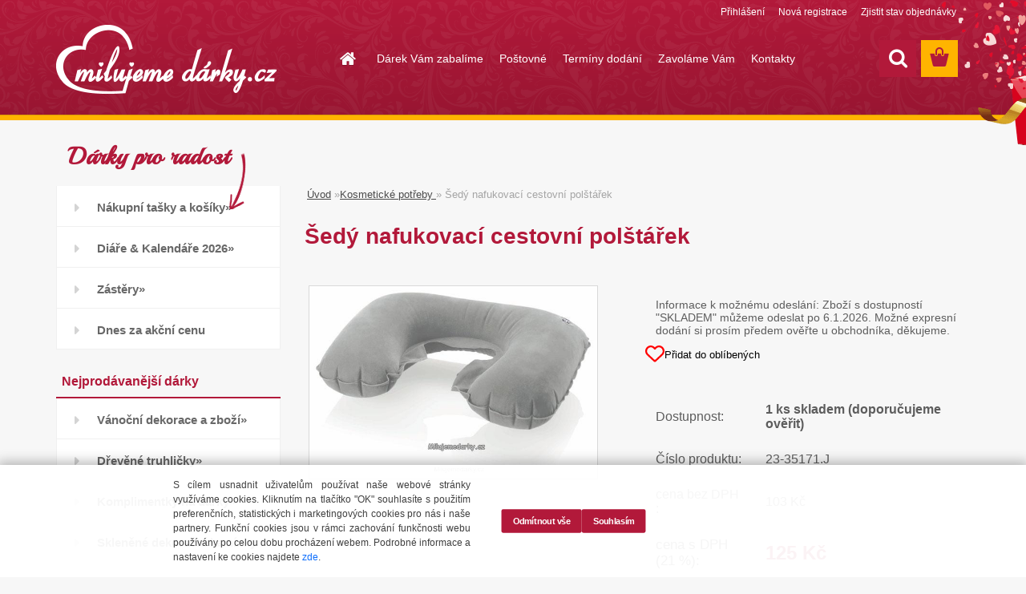

--- FILE ---
content_type: text/html; charset=utf-8
request_url: https://www.milujemedarky.cz/milujemedarky-cz/eshop/58-1-Kosmeticke-potreby/0/5/3271-Sedy-nafukovaci-cestovni-polstarek
body_size: 28897
content:


        <!DOCTYPE html>
    <html xmlns:og="http://ogp.me/ns#" xmlns:fb="http://www.facebook.com/2008/fbml" lang="cs" class="tmpl__3rs03">
      <head>
          <script>
              window.cookie_preferences = getCookieSettings('cookie_preferences');
              window.cookie_statistics = getCookieSettings('cookie_statistics');
              window.cookie_marketing = getCookieSettings('cookie_marketing');

              function getCookieSettings(cookie_name) {
                  if (document.cookie.length > 0)
                  {
                      cookie_start = document.cookie.indexOf(cookie_name + "=");
                      if (cookie_start != -1)
                      {
                          cookie_start = cookie_start + cookie_name.length + 1;
                          cookie_end = document.cookie.indexOf(";", cookie_start);
                          if (cookie_end == -1)
                          {
                              cookie_end = document.cookie.length;
                          }
                          return unescape(document.cookie.substring(cookie_start, cookie_end));
                      }
                  }
                  return false;
              }
          </script>
                <title>Kosmetické potřeby  | Šedý nafukovací cestovní polštářek | Milujemedarky.cz</title>
        <script type="text/javascript">var action_unavailable='action_unavailable';var id_language = 'cs';var id_country_code = 'CZ';var language_code = 'cs-CZ';var path_request = '/request.php';var type_request = 'POST';var cache_break = "2518"; var enable_console_debug = false; var enable_logging_errors = false;var administration_id_language = 'cs';var administration_id_country_code = 'CZ';</script>          <script type="text/javascript" src="//ajax.googleapis.com/ajax/libs/jquery/1.8.3/jquery.min.js"></script>
          <script type="text/javascript" src="//code.jquery.com/ui/1.12.1/jquery-ui.min.js" ></script>
                  <script src="/wa_script/js/jquery.hoverIntent.minified.js?_=2025-01-22-11-52" type="text/javascript"></script>
        <script type="text/javascript" src="/admin/jscripts/jquery.qtip.min.js?_=2025-01-22-11-52"></script>
                  <script src="/wa_script/js/jquery.selectBoxIt.min.js?_=2025-01-22-11-52" type="text/javascript"></script>
                  <script src="/wa_script/js/bs_overlay.js?_=2025-01-22-11-52" type="text/javascript"></script>
        <script src="/wa_script/js/bs_design.js?_=2025-01-22-11-52" type="text/javascript"></script>
        <script src="/admin/jscripts/wa_translation.js?_=2025-01-22-11-52" type="text/javascript"></script>
        <link rel="stylesheet" type="text/css" href="/css/jquery.selectBoxIt.wa_script.css?_=2025-01-22-11-52" media="screen, projection">
        <link rel="stylesheet" type="text/css" href="/css/jquery.qtip.lupa.css?_=2025-01-22-11-52">
        
                  <script src="/wa_script/js/jquery.colorbox-min.js?_=2025-01-22-11-52" type="text/javascript"></script>
          <link rel="stylesheet" type="text/css" href="/css/colorbox.css?_=2025-01-22-11-52">
          <script type="text/javascript">
            jQuery(document).ready(function() {
              (function() {
                function createGalleries(rel) {
                  var regex = new RegExp(rel + "\\[(\\d+)]"),
                      m, group = "g_" + rel, groupN;
                  $("a[rel*=" + rel + "]").each(function() {
                    m = regex.exec(this.getAttribute("rel"));
                    if(m) {
                      groupN = group + m[1];
                    } else {
                      groupN = group;
                    }
                    $(this).colorbox({
                      rel: groupN,
                      slideshow:true,
                       maxWidth: "85%",
                       maxHeight: "85%",
                       returnFocus: false
                    });
                  });
                }
                createGalleries("lytebox");
                createGalleries("lyteshow");
              })();
            });</script>
          <script type="text/javascript">
      function init_products_hovers()
      {
        jQuery(".product").hoverIntent({
          over: function(){
            jQuery(this).find(".icons_width_hack").animate({width: "130px"}, 300, function(){});
          } ,
          out: function(){
            jQuery(this).find(".icons_width_hack").animate({width: "10px"}, 300, function(){});
          },
          interval: 40
        });
      }
      jQuery(document).ready(function(){

        jQuery(".param select, .sorting select").selectBoxIt();

        jQuery(".productFooter").click(function()
        {
          var $product_detail_link = jQuery(this).parent().find("a:first");

          if($product_detail_link.length && $product_detail_link.attr("href"))
          {
            window.location.href = $product_detail_link.attr("href");
          }
        });
        init_products_hovers();
        
        ebar_details_visibility = {};
        ebar_details_visibility["user"] = false;
        ebar_details_visibility["basket"] = false;

        ebar_details_timer = {};
        ebar_details_timer["user"] = setTimeout(function(){},100);
        ebar_details_timer["basket"] = setTimeout(function(){},100);

        function ebar_set_show($caller)
        {
          var $box_name = $($caller).attr("id").split("_")[0];

          ebar_details_visibility["user"] = false;
          ebar_details_visibility["basket"] = false;

          ebar_details_visibility[$box_name] = true;

          resolve_ebar_set_visibility("user");
          resolve_ebar_set_visibility("basket");
        }

        function ebar_set_hide($caller)
        {
          var $box_name = $($caller).attr("id").split("_")[0];

          ebar_details_visibility[$box_name] = false;

          clearTimeout(ebar_details_timer[$box_name]);
          ebar_details_timer[$box_name] = setTimeout(function(){resolve_ebar_set_visibility($box_name);},300);
        }

        function resolve_ebar_set_visibility($box_name)
        {
          if(   ebar_details_visibility[$box_name]
             && jQuery("#"+$box_name+"_detail").is(":hidden"))
          {
            jQuery("#"+$box_name+"_detail").slideDown(300);
          }
          else if(   !ebar_details_visibility[$box_name]
                  && jQuery("#"+$box_name+"_detail").not(":hidden"))
          {
            jQuery("#"+$box_name+"_detail").slideUp(0, function() {
              $(this).css({overflow: ""});
            });
          }
        }

        
        jQuery("#user_icon, #basket_icon").hoverIntent({
          over: function(){
            ebar_set_show(this);
            
          } ,
          out: function(){
            ebar_set_hide(this);
          },
          interval: 40
        });
        
        jQuery("#user_icon").click(function(e)
        {
          if(jQuery(e.target).attr("id") == "user_icon")
          {
            window.location.href = "https://www.milujemedarky.cz/milujemedarky-cz/e-login/";
          }
        });

        jQuery("#basket_icon").click(function(e)
        {
          if(jQuery(e.target).attr("id") == "basket_icon")
          {
            window.location.href = "https://www.milujemedarky.cz/milujemedarky-cz/e-basket/";
          }
        });
      
      });
    </script>        <meta http-equiv="Content-language" content="cs">
        <meta http-equiv="Content-Type" content="text/html; charset=utf-8">
        <meta name="language" content="czech">
        <meta name="keywords" content="šedý,nafukovací,cestovní,polštářek">
        <meta name="description" content="Nafukovací semišový cestovní polštářek ve tvaru podkovy je vhodný jako podložka pod krk při dlouhých cestách. Při potisku sítotiskem doporučujeme">
        <meta name="revisit-after" content="1 Days">
        <meta name="distribution" content="global">
        <meta name="expires" content="never">
                  <meta name="expires" content="never">
                    <link rel="previewimage" href="https://www.milujemedarky.cz/fotky57386/fotos/556_3271_11971000.jpg" />
                    <link rel="canonical" href="https://www.milujemedarky.cz/milujemedarky-cz/eshop/58-1-Kosmeticke-potreby/0/5/3271-Sedy-nafukovaci-cestovni-polstarek"/>
          <meta property="og:image" content="http://www.milujemedarky.cz/fotky57386/fotos/556_3271_11971000.jpg" />
<meta property="og:image:secure_url" content="https://www.milujemedarky.cz/fotky57386/fotos/556_3271_11971000.jpg" />
<meta property="og:image:type" content="image/jpeg" />

<meta name="google-site-verification" content="QA1qbOfwdmSURJnPvjmV9jdMrcgIEAnLYnc-Jys0KYY"/>            <meta name="robots" content="index, follow">
                      <link href="//www.milujemedarky.cz/fotky57386/milujemedarky-4.ico" rel="icon" type="image/x-icon">
          <link rel="shortcut icon" type="image/x-icon" href="//www.milujemedarky.cz/fotky57386/milujemedarky-4.ico">
                  <link rel="stylesheet" type="text/css" href="/css/lang_dependent_css/lang_cs.css?_=2025-01-22-11-52" media="screen, projection">
                <link rel='stylesheet' type='text/css' href='/wa_script/js/styles.css?_=2025-01-22-11-52'>
        <script language='javascript' type='text/javascript' src='/wa_script/js/javascripts.js?_=2025-01-22-11-52'></script>
        <script language='javascript' type='text/javascript' src='/wa_script/js/check_tel.js?_=2025-01-22-11-52'></script>
          <script src="/assets/javascripts/buy_button.js?_=2025-01-22-11-52"></script>
            <script type="text/javascript" src="/wa_script/js/bs_user.js?_=2025-01-22-11-52"></script>
        <script type="text/javascript" src="/wa_script/js/bs_fce.js?_=2025-01-22-11-52"></script>
        <script type="text/javascript" src="/wa_script/js/bs_fixed_bar.js?_=2025-01-22-11-52"></script>
        <script type="text/javascript" src="/bohemiasoft/js/bs.js?_=2025-01-22-11-52"></script>
        <script src="/wa_script/js/jquery.number.min.js?_=2025-01-22-11-52" type="text/javascript"></script>
        <script type="text/javascript">
            BS.User.id = 57386;
            BS.User.domain = "milujemedarky-cz";
            BS.User.is_responsive_layout = true;
            BS.User.max_search_query_length = 50;
            BS.User.max_autocomplete_words_count = 5;

            WA.Translation._autocompleter_ambiguous_query = ' Hledavý výraz je pro našeptávač příliš obecný. Zadejte prosím další znaky, slova nebo pokračujte odesláním formuláře pro vyhledávání.';
            WA.Translation._autocompleter_no_results_found = ' Nebyly nalezeny žádné produkty ani kategorie.';
            WA.Translation._error = " Chyba";
            WA.Translation._success = " Nastaveno";
            WA.Translation._warning = " Upozornění";
            WA.Translation._multiples_inc_notify = '<p class="multiples-warning"><strong>Tento produkt je možné objednat pouze v násobcích #inc#. </strong><br><small>Vámi zadaný počet kusů byl navýšen dle tohoto násobku.</small></p>';
            WA.Translation._shipping_change_selected = " Změnit...";
            WA.Translation._shipping_deliver_to_address = " Zásilka bude doručena na zvolenou adresu";

            BS.Design.template = {
              name: "3rs03",
              is_selected: function(name) {
                if(Array.isArray(name)) {
                  return name.indexOf(this.name) > -1;
                } else {
                  return name === this.name;
                }
              }
            };
            BS.Design.isLayout3 = true;
            BS.Design.templates = {
              TEMPLATE_ARGON: "argon",TEMPLATE_NEON: "neon",TEMPLATE_CARBON: "carbon",TEMPLATE_XENON: "xenon",TEMPLATE_AURUM: "aurum",TEMPLATE_CUPRUM: "cuprum",TEMPLATE_ERBIUM: "erbium",TEMPLATE_CADMIUM: "cadmium",TEMPLATE_BARIUM: "barium",TEMPLATE_CHROMIUM: "chromium",TEMPLATE_SILICIUM: "silicium",TEMPLATE_IRIDIUM: "iridium",TEMPLATE_INDIUM: "indium",TEMPLATE_OXYGEN: "oxygen",TEMPLATE_HELIUM: "helium",TEMPLATE_FLUOR: "fluor",TEMPLATE_FERRUM: "ferrum",TEMPLATE_TERBIUM: "terbium",TEMPLATE_URANIUM: "uranium",TEMPLATE_ZINCUM: "zincum",TEMPLATE_CERIUM: "cerium",TEMPLATE_KRYPTON: "krypton",TEMPLATE_THORIUM: "thorium",TEMPLATE_ETHERUM: "etherum",TEMPLATE_KRYPTONIT: "kryptonit",TEMPLATE_TITANIUM: "titanium",TEMPLATE_PLATINUM: "platinum"            };
        </script>
                  <script src="/js/progress_button/modernizr.custom.js"></script>
                      <link rel="stylesheet" type="text/css" href="/bower_components/owl.carousel/dist/assets/owl.carousel.min.css" />
            <link rel="stylesheet" type="text/css" href="/bower_components/owl.carousel/dist/assets/owl.theme.default.min.css" />
            <script src="/bower_components/owl.carousel/dist/owl.carousel.min.js"></script>
                    <link rel="stylesheet" type="text/css" href="//static.bohemiasoft.com/jave/style.css?_=2025-01-22-11-52" media="screen">
                    <link rel="stylesheet" type="text/css" href="/css/font-awesome.4.7.0.min.css" media="screen">
          <link rel="stylesheet" type="text/css" href="/sablony/nove/3rs03/3rs03red/css/product_var3.css?_=2025-01-22-11-52" media="screen">
                    <link rel="stylesheet"
                type="text/css"
                id="tpl-editor-stylesheet"
                href="/sablony/nove/3rs03/3rs03red/css/colors.css?_=2025-01-22-11-52"
                media="screen">

          <meta name="viewport" content="width=device-width, initial-scale=1.0">
          <link rel="stylesheet" 
                   type="text/css" 
                   href="https://static.bohemiasoft.com/custom-css/argon.css?_1764923345" 
                   media="screen">            <script src="//static.bohemiasoft.com/jave/js/jquery.masonry.min.js?_=2025-01-22-11-52" type="text/javascript"></script>
            <link rel="stylesheet" type="text/css" href="/css/steps_order.css?_=2025-01-22-11-52" media="screen"><style type="text/css">
               <!--#site_logo{
                  width: 275px;
                  height: 100px;
                  background-image: url('/fotky57386/design_setup/images/custom_image_logo.png?cache_time=1493976330');
                  background-repeat: no-repeat;
                  
                }html body .myheader { 
          background-image: url('/fotky57386/design_setup/images/custom_image_centerpage.png?cache_time=1493976330');
          border: black;
          background-repeat: repeat;
          background-position: 50% 0%;
          background-color: #b2193a;
        }#page_background{
                  
                  background-repeat: repeat;
                  background-position: 0px 0px;
                  background-color: transparent;
                }.bgLupa{
                  padding: 0;
                  border: none;
                }

 :root { 
 }
-->
                </style>          <link rel="stylesheet" type="text/css" href="/fotky57386/design_setup/css/user_defined.css?_=1743753337" media="screen, projection">
                    <script type="text/javascript" src="/admin/jscripts/wa_dialogs.js?_=2025-01-22-11-52"></script>
            <script>
      $(document).ready(function() {
        if (getCookie('show_cookie_message' + '_57386_cz') != 'no') {
          if($('#cookies-agreement').attr('data-location') === '0')
          {
            $('.cookies-wrapper').css("top", "0px");
          }
          else
          {
            $('.cookies-wrapper').css("bottom", "0px");
          }
          $('.cookies-wrapper').show();
        }

        $('#cookies-notify__close').click(function() {
          setCookie('show_cookie_message' + '_57386_cz', 'no');
          $('#cookies-agreement').slideUp();
          $("#masterpage").attr("style", "");
          setCookie('cookie_preferences', 'true');
          setCookie('cookie_statistics', 'true');
          setCookie('cookie_marketing', 'true');
          window.cookie_preferences = true;
          window.cookie_statistics = true;
          window.cookie_marketing = true;
          if(typeof gtag === 'function') {
              gtag('consent', 'update', {
                  'ad_storage': 'granted',
                  'analytics_storage': 'granted',
                  'ad_user_data': 'granted',
                  'ad_personalization': 'granted'
              });
          }
         return false;
        });

        $("#cookies-notify__disagree").click(function(){
            save_preferences();
        });

        $('#cookies-notify__preferences-button-close').click(function(){
            var cookies_notify_preferences = $("#cookies-notify-checkbox__preferences").is(':checked');
            var cookies_notify_statistics = $("#cookies-notify-checkbox__statistics").is(':checked');
            var cookies_notify_marketing = $("#cookies-notify-checkbox__marketing").is(':checked');
            save_preferences(cookies_notify_preferences, cookies_notify_statistics, cookies_notify_marketing);
        });

        function save_preferences(preferences = false, statistics = false, marketing = false)
        {
            setCookie('show_cookie_message' + '_57386_cz', 'no');
            $('#cookies-agreement').slideUp();
            $("#masterpage").attr("style", "");
            setCookie('cookie_preferences', preferences);
            setCookie('cookie_statistics', statistics);
            setCookie('cookie_marketing', marketing);
            window.cookie_preferences = preferences;
            window.cookie_statistics = statistics;
            window.cookie_marketing = marketing;
            if(marketing && typeof gtag === 'function')
            {
                gtag('consent', 'update', {
                    'ad_storage': 'granted'
                });
            }
            if(statistics && typeof gtag === 'function')
            {
                gtag('consent', 'update', {
                    'analytics_storage': 'granted',
                    'ad_user_data': 'granted',
                    'ad_personalization': 'granted',
                });
            }
            if(marketing === false && BS && BS.seznamIdentity) {
                BS.seznamIdentity.clearIdentity();
            }
        }

        /**
         * @param {String} cookie_name
         * @returns {String}
         */
        function getCookie(cookie_name) {
          if (document.cookie.length > 0)
          {
            cookie_start = document.cookie.indexOf(cookie_name + "=");
            if (cookie_start != -1)
            {
              cookie_start = cookie_start + cookie_name.length + 1;
              cookie_end = document.cookie.indexOf(";", cookie_start);
              if (cookie_end == -1)
              {
                cookie_end = document.cookie.length;
              }
              return unescape(document.cookie.substring(cookie_start, cookie_end));
            }
          }
          return "";
        }
        
        /**
         * @param {String} cookie_name
         * @param {String} value
         */
        function setCookie(cookie_name, value) {
          var time = new Date();
          time.setTime(time.getTime() + 365*24*60*60*1000); // + 1 rok
          var expires = "expires="+time.toUTCString();
          document.cookie = cookie_name + "=" + escape(value) + "; " + expires + "; path=/";
        }
      });
    </script>
            <script type="text/javascript" src="/wa_script/js/search_autocompleter.js?_=2025-01-22-11-52"></script>
                <link rel="stylesheet" type="text/css" href="/assets/vendor/magnific-popup/magnific-popup.css" />
      <script src="/assets/vendor/magnific-popup/jquery.magnific-popup.js"></script>
      <script type="text/javascript">
        BS.env = {
          decPoint: ",",
          basketFloatEnabled: false        };
      </script>
      <script type="text/javascript" src="/node_modules/select2/dist/js/select2.min.js"></script>
      <script type="text/javascript" src="/node_modules/maximize-select2-height/maximize-select2-height.min.js"></script>
      <script type="text/javascript">
        (function() {
          $.fn.select2.defaults.set("language", {
            noResults: function() {return " Nenalezeny žádné položky"},
            inputTooShort: function(o) {
              var n = o.minimum - o.input.length;
              return " Prosím zadejte #N# nebo více znaků.".replace("#N#", n);
            }
          });
          $.fn.select2.defaults.set("width", "100%")
        })();

      </script>
      <link type="text/css" rel="stylesheet" href="/node_modules/select2/dist/css/select2.min.css" />
      <script type="text/javascript" src="/wa_script/js/countdown_timer.js?_=2025-01-22-11-52"></script>
      <script type="text/javascript" src="/wa_script/js/app.js?_=2025-01-22-11-52"></script>
      <script type="text/javascript" src="/node_modules/jquery-validation/dist/jquery.validate.min.js"></script>

      
              <script src="https://cdn.jsdelivr.net/npm/@floating-ui/core@1.7.2"></script>
        <script src="https://cdn.jsdelivr.net/npm/@floating-ui/dom@1.7.2"></script>
            </head>
      <body class="lang-cs layout3 not-home page-product-detail page-product-3271 basket-empty slider_available template-slider-custom vat-payer-y alternative-currency-n" >
        <a name="topweb"></a>
            <div id="cookies-agreement" class="cookies-wrapper" data-location="1"
         >
      <div class="cookies-notify-background"></div>
      <div class="cookies-notify" style="display:block!important;">
        <div class="cookies-notify__bar">
          <div class="cookies-notify__bar1">
            <div class="cookies-notify__text"
                                 >
                S cílem usnadnit uživatelům používat naše webové stránky využíváme cookies. Kliknutím na tlačítko "OK" souhlasíte s použitím preferenčních, statistických i marketingových cookies pro nás i naše partnery. Funkční cookies jsou v rámci zachování funkčnosti webu používány po celou dobu procházení webem. Podrobné informace a nastavení ke cookies najdete <span class="cookies-notify__detail_button">zde</span>.            </div>
            <div class="cookies-notify__button">
                <a href="#" id="cookies-notify__disagree" class="secondary-btn"
                   style="color: #000000;
                           background-color: #c8c8c8;
                           opacity: 1"
                >Odmítnout vše</a>
              <a href="#" id="cookies-notify__close"
                 style="color: #000000;
                        background-color: #c8c8c8;
                        opacity: 1"
                >Souhlasím</a>
            </div>
          </div>
                        <div class="cookies-notify__detail_box hidden"
                             >
                <div id="cookies-nofify__close_detail"> Zavřít</div>
                <div>
                    <br />
                    <b> Co jsou cookies?</b><br />
                    <span> Cookies jsou krátké textové informace, které jsou uloženy ve Vašem prohlížeči. Tyto informace běžně používají všechny webové stránky a jejich procházením dochází k ukládání cookies. Pomocí partnerských skriptů, které mohou stránky používat (například Google analytics</span><br /><br />
                    <b> Jak lze nastavit práci webu s cookies?</b><br />
                    <span> Přestože doporučujeme povolit používání všech typů cookies, práci webu s nimi můžete nastavit dle vlastních preferencí pomocí checkboxů zobrazených níže. Po odsouhlasení nastavení práce s cookies můžete změnit své rozhodnutí smazáním či editací cookies přímo v nastavení Vašeho prohlížeče. Podrobnější informace k promazání cookies najdete v nápovědě Vašeho prohlížeče.</span>
                </div>
                <div class="cookies-notify__checkboxes"
                                    >
                    <div class="checkbox-custom checkbox-default cookies-notify__checkbox">
                        <input type="checkbox" id="cookies-notify-checkbox__functional" checked disabled />
                        <label for="cookies-notify-checkbox__functional" class="cookies-notify__checkbox_label"> Nutné</label>
                    </div>
                    <div class="checkbox-custom checkbox-default cookies-notify__checkbox">
                        <input type="checkbox" id="cookies-notify-checkbox__preferences" checked />
                        <label for="cookies-notify-checkbox__preferences" class="cookies-notify__checkbox_label"> Preferenční</label>
                    </div>
                    <div class="checkbox-custom checkbox-default cookies-notify__checkbox">
                        <input type="checkbox" id="cookies-notify-checkbox__statistics" checked />
                        <label for="cookies-notify-checkbox__statistics" class="cookies-notify__checkbox_label"> Statistické</label>
                    </div>
                    <div class="checkbox-custom checkbox-default cookies-notify__checkbox">
                        <input type="checkbox" id="cookies-notify-checkbox__marketing" checked />
                        <label for="cookies-notify-checkbox__marketing" class="cookies-notify__checkbox_label"> Marketingové</label>
                    </div>
                </div>
                <div id="cookies-notify__cookie_types">
                    <div class="cookies-notify__cookie_type cookie-active" data-type="functional">
                         Nutné (13)
                    </div>
                    <div class="cookies-notify__cookie_type" data-type="preferences">
                         Preferenční (1)
                    </div>
                    <div class="cookies-notify__cookie_type" data-type="statistics">
                         Statistické (15)
                    </div>
                    <div class="cookies-notify__cookie_type" data-type="marketing">
                         Marketingové (15)
                    </div>
                    <div class="cookies-notify__cookie_type" data-type="unclassified">
                         Neklasifikované (7)
                    </div>
                </div>
                <div id="cookies-notify__cookie_detail">
                    <div class="cookie-notify__cookie_description">
                        <span id="cookie-notify__description_functional" class="cookie_description_active"> Tyto informace jsou nezbytné ke správnému chodu webové stránky jako například vkládání zboží do košíku, uložení vyplněných údajů nebo přihlášení do zákaznické sekce.</span>
                        <span id="cookie-notify__description_preferences" class="hidden"> Tyto cookies umožní přizpůsobit chování nebo vzhled stránky dle Vašich potřeb, například volba jazyka.</span>
                        <span id="cookie-notify__description_statistics" class="hidden"> Díky těmto cookies mohou majitelé i developeři webu více porozumět chování uživatelů a vyvijet stránku tak, aby byla co nejvíce prozákaznická. Tedy abyste co nejrychleji našli hledané zboží nebo co nejsnáze dokončili jeho nákup.</span>
                        <span id="cookie-notify__description_marketing" class="hidden"> Tyto informace umožní personalizovat zobrazení nabídek přímo pro Vás díky historické zkušenosti procházení dřívějších stránek a nabídek.</span>
                        <span id="cookie-notify__description_unclassified" class="hidden"> Tyto cookies prozatím nebyly roztříděny do vlastní kategorie.</span>
                    </div>
                    <style>
                        #cookies-notify__cookie_detail_table td
                        {
                            color: #ffffff                        }
                    </style>
                    <table class="table" id="cookies-notify__cookie_detail_table">
                        <thead>
                            <tr>
                                <th> Jméno</th>
                                <th> Účel</th>
                                <th> Vypršení</th>
                            </tr>
                        </thead>
                        <tbody>
                                                    <tr>
                                <td>show_cookie_message</td>
                                <td>Ukládá informaci o potřebě zobrazení cookie lišty</td>
                                <td>1 rok</td>
                            </tr>
                                                        <tr>
                                <td>__zlcmid</td>
                                <td>Tento soubor cookie se používá k uložení identity návštěvníka během návštěv a preference návštěvníka deaktivovat naši funkci živého chatu. </td>
                                <td>1 rok</td>
                            </tr>
                                                        <tr>
                                <td>__cfruid</td>
                                <td>Tento soubor cookie je součástí služeb poskytovaných společností Cloudflare – včetně vyrovnávání zátěže, doručování obsahu webových stránek a poskytování připojení DNS pro provozovatele webových stránek. </td>
                                <td>relace</td>
                            </tr>
                                                        <tr>
                                <td>_auth</td>
                                <td>Zajišťuje bezpečnost procházení návštěvníků tím, že zabraňuje padělání požadavků mezi stránkami. Tento soubor cookie je nezbytný pro bezpečnost webu a návštěvníka. </td>
                                <td>1 rok</td>
                            </tr>
                                                        <tr>
                                <td>csrftoken</td>
                                <td>Pomáhá předcházet útokům Cross-Site Request Forgery (CSRF). 
</td>
                                <td>1 rok</td>
                            </tr>
                                                        <tr>
                                <td>PHPSESSID</td>
                                <td>Zachovává stav uživatelské relace napříč požadavky na stránky. </td>
                                <td>relace</td>
                            </tr>
                                                        <tr>
                                <td>rc::a</td>
                                <td>Tento soubor cookie se používá k rozlišení mezi lidmi a roboty. To je výhodné pro web, aby
vytvářet platné zprávy o používání jejich webových stránek. </td>
                                <td>persistentní</td>
                            </tr>
                                                        <tr>
                                <td>rc::c</td>
                                <td>Tento soubor cookie se používá k rozlišení mezi lidmi a roboty. </td>
                                <td>relace</td>
                            </tr>
                                                        <tr>
                                <td>AWSALBCORS</td>
                                <td>Registruje, který server-cluster obsluhuje návštěvníka. To se používá v kontextu s vyrovnáváním zátěže, aby se optimalizovala uživatelská zkušenost. </td>
                                <td>6 dnů</td>
                            </tr>
                                                        <tr>
                                <td>18plus_allow_access#</td>
                                <td>Ukládá informaci o odsouhlasení okna 18+ pro web.</td>
                                <td>neznámý</td>
                            </tr>
                                                        <tr>
                                <td>18plus_cat#</td>
                                <td>Ukládá informaci o odsouhlasení okna 18+ pro kategorii.</td>
                                <td>neznámý</td>
                            </tr>
                                                        <tr>
                                <td>bs_slide_menu</td>
                                <td></td>
                                <td>neznámý</td>
                            </tr>
                                                        <tr>
                                <td>left_menu</td>
                                <td>Ukládá informaci o způsobu zobrazení levého menu.</td>
                                <td>neznámý</td>
                            </tr>
                                                    </tbody>
                    </table>
                    <div class="cookies-notify__button">
                        <a href="#" id="cookies-notify__preferences-button-close"
                           style="color: #000000;
                                background-color: #c8c8c8;
                                opacity: 1">
                            Uložit nastavení                        </a>
                    </div>
                </div>
            </div>
                    </div>
      </div>
    </div>
    
  <div id="responsive_layout_large"></div><div id="page">    <script type="text/javascript">
      var responsive_articlemenu_name = ' Menu';
      var responsive_eshopmenu_name = ' E-shop';
    </script>
        <link rel="stylesheet" type="text/css" href="/css/masterslider.css?_=2025-01-22-11-52" media="screen, projection">
    <script type="text/javascript" src="/js/masterslider.min.js"></script>
    <div class="myheader">
                <div class="navigate_bar">
            <div class="logo-wrapper">
            <a id="site_logo" href="//www.milujemedarky.cz" class="mylogo" aria-label="Logo"></a>
    </div>
                        <!--[if IE 6]>
    <style>
    #main-menu ul ul{visibility:visible;}
    </style>
    <![endif]-->

    
    <div id="topmenu"><!-- TOPMENU -->
            <div id="main-menu" class="">
                 <ul>
            <li class="eshop-menu-home">
              <a href="//www.milujemedarky.cz" class="top_parent_act" aria-label="Homepage">
                              </a>
            </li>
          </ul>
          
<ul><li class="eshop-menu-5 eshop-menu-order-1 eshop-menu-odd"><a href="/milujemedarky-cz/5-Darek-Vam-zabalime"  class="top_parent">Dárek Vám zabalíme</a>
</li></ul>
<ul><li class="eshop-menu-9 eshop-menu-order-2 eshop-menu-even"><a href="/milujemedarky-cz/9-Postovne"  class="top_parent">Poštovné</a>
</li></ul>
<ul><li class="eshop-menu-7 eshop-menu-order-3 eshop-menu-odd"><a href="/milujemedarky-cz/7-Terminy-dodani"  class="top_parent">Termíny dodání</a>
</li></ul>
<ul><li class="eshop-menu-10 eshop-menu-order-4 eshop-menu-even"><a href="/milujemedarky-cz/10-Zavolame-Vam"  class="top_parent">Zavoláme Vám</a>
</li></ul>
<ul><li class="eshop-menu-2 eshop-menu-order-5 eshop-menu-odd"><a href="/milujemedarky-cz/2-Kontakty"  class="top_parent">Kontakty</a>
</li></ul>      </div>
    </div><!-- END TOPMENU -->
        <div id="search">
      <form name="search" id="searchForm" action="/milujemedarky-cz/search-engine.htm" method="GET" enctype="multipart/form-data">
        <label for="q" class="title_left2"> Hľadanie</label>
        <p>
          <input name="slovo" type="text" class="inputBox" id="q" placeholder=" Zadejte text vyhledávání" maxlength="50">
          
          <input type="hidden" id="source_service" value="www.webareal.cz">
        </p>
        <div class="wrapper_search_submit">
          <input type="submit" class="search_submit" aria-label="search" name="search_submit" value="">
        </div>
        <div id="search_setup_area">
          <input id="hledatjak2" checked="checked" type="radio" name="hledatjak" value="2">
          <label for="hledatjak2">Hledat ve zboží</label>
          <br />
          <input id="hledatjak1"  type="radio" name="hledatjak" value="1">
          <label for="hledatjak1">Hledat v článcích</label>
                    <script type="text/javascript">
            function resolve_search_mode_visibility()
            {
              if (jQuery('form[name=search] input').is(':focus'))
              {
                if (jQuery('#search_setup_area').is(':hidden'))
                {
                  jQuery('#search_setup_area').slideDown(400);
                }
              }
              else
              {
                if (jQuery('#search_setup_area').not(':hidden'))
                {
                  jQuery('#search_setup_area').slideUp(400);
                }
              }
            }

            $('form[name=search] input').click(function() {
              this.focus();
            });

            jQuery('form[name=search] input')
                .focus(function() {
                  resolve_search_mode_visibility();
                })
                .blur(function() {
                  setTimeout(function() {
                    resolve_search_mode_visibility();
                  }, 1000);
                });

          </script>
                  </div>
      </form>
    </div>
          </div>
          </div>
    <div id="page_background">      <div class="hack-box"><!-- HACK MIN WIDTH FOR IE 5, 5.5, 6  -->
                  <div id="masterpage" style="margin-bottom:95px;"><!-- MASTER PAGE -->
              <div id="header">          </div><!-- END HEADER -->
          
  <div id="ebar" class="" >        <div id="ebar_set">
                <div id="user_icon">

                            <div id="user_detail">
                    <div id="user_arrow_tag"></div>
                    <div id="user_content_tag">
                        <div id="user_content_tag_bg">
                            <a href="/milujemedarky-cz/e-login/"
                               class="elink user_login_text"
                               >
                               Přihlášení                            </a>
                            <a href="/milujemedarky-cz/e-register/"
                               class="elink user-logout user_register_text"
                               >
                               Nová registrace                            </a>
                        </div>
                    </div>
                </div>
            
        </div>
        
                <div id="basket_icon" >
            <div id="basket_detail">
                <div id="basket_arrow_tag"></div>
                <div id="basket_content_tag">
                    <a id="quantity_tag" href="/milujemedarky-cz/e-basket" rel="nofollow" class="elink"><span class="quantity_count">0</span></a>
                                    </div>
            </div>
        </div>
                <a id="basket_tag"
           href="milujemedarky-cz/e-basket"
           rel="nofollow"
           class="elink">
            <span id="basket_tag_left">&nbsp;</span>
            <span id="basket_tag_right">
                0 ks            </span>
        </a>
                </div></div>          <div id="aroundpage"><!-- AROUND PAGE -->
            
      <!-- LEFT BOX -->
      <div id="left-box">
              <div class="menu-typ-2 masonry_enabled" id="left_eshop">
                <p class="title_left_eshop">Dárky pro radost</p>
          
        <div id="inleft_eshop">
          <div class="leftmenu">
                <ul class="root-eshop-menu">
              <li class="sub leftmenuDef category-menu-5 category-menu-order-1 category-menu-odd">
          <a href="/milujemedarky-cz/eshop/5-1-Nakupni-tasky-a-kosiky">Nákupní tašky a košíky&#187;      <!--[if IE 7]><!--></a><!--<![endif]-->
      <!--[if lte IE 6]><table><tr><td><![endif]-->
          <ul class="eshop-submenu level-2">
              <li class="leftmenuDef category-submenu-12 masonry_item">
          <a href="/milujemedarky-cz/eshop/5-1-Nakupni-tasky-a-kosiky/12-2-Nakupni-tasky">Nákupní tašky</a>        </li>

                <li class="sub leftmenuDef category-submenu-818 masonry_item">
          <a href="/milujemedarky-cz/eshop/5-1-Nakupni-tasky-a-kosiky/818-2-Nakupni-kosiky-a-ternokosiky">Nákupní košíky a ternokošíky&#187;      <!--[if IE 7]><!--></a><!--<![endif]-->
      <!--[if lte IE 6]><table><tr><td><![endif]-->
          <ul class="eshop-submenu level-3">
              <li class="leftmenuDef category-submenu-819">
          <a href="/milujemedarky-cz/eshop/5-1-Nakupni-tasky-a-kosiky/819-3-Lehke-nakupni-kosiky">Lehké nákupní košíky</a>        </li>

                <li class="leftmenuDef category-submenu-820">
          <a href="/milujemedarky-cz/eshop/5-1-Nakupni-tasky-a-kosiky/820-3-Termokosiky">Termokošíky</a>        </li>

            </ul>
      <style>
        #left-box .remove_point a::before
        {
          display: none;
        }
      </style>
          <!--[if lte IE 6]></td></tr></table></a><![endif]-->
      </a>        </li>

                <li class="leftmenuDef category-submenu-60 masonry_item">
          <a href="/milujemedarky-cz/eshop/5-1-Nakupni-tasky-a-kosiky/60-2-Skladaci-tasky">Skládací tašky</a>        </li>

                <li class="leftmenuDef category-submenu-102 masonry_item">
          <a href="/milujemedarky-cz/eshop/5-1-Nakupni-tasky-a-kosiky/102-2-Fairtrade-a-Platnove-tasky">Fairtrade a Plátnové tašky</a>        </li>

                <li class="leftmenuDef category-submenu-746 masonry_item">
          <a href="/milujemedarky-cz/eshop/5-1-Nakupni-tasky-a-kosiky/746-2-Jutove-tasky">Jutové tašky</a>        </li>

                <li class="leftmenuDef category-submenu-788 masonry_item">
          <a href="/milujemedarky-cz/eshop/5-1-Nakupni-tasky-a-kosiky/788-2-Sitovky">Síťovky</a>        </li>

                <li class="leftmenuDef category-submenu-798 masonry_item">
          <a href="/milujemedarky-cz/eshop/5-1-Nakupni-tasky-a-kosiky/798-2-Dzinove-tasky">Džínové tašky</a>        </li>

                <li class="leftmenuDef category-submenu-747 masonry_item">
          <a href="/milujemedarky-cz/eshop/5-1-Nakupni-tasky-a-kosiky/747-2-Nakupni-tasky-s-potiskem">Nákupní tašky s potiskem</a>        </li>

                <li class="leftmenuDef category-submenu-743 masonry_item">
          <a href="/milujemedarky-cz/eshop/5-1-Nakupni-tasky-a-kosiky/743-2-Rucne-pletene-hackovane">Ručně pletené, háčkované</a>        </li>

                <li class="leftmenuDef category-submenu-13 masonry_item">
          <a href="/milujemedarky-cz/eshop/5-1-Nakupni-tasky-a-kosiky/13-2-Kosmeticke-tasky">Kosmetické tašky</a>        </li>

                <li class="leftmenuDef category-submenu-61 masonry_item">
          <a href="/milujemedarky-cz/eshop/5-1-Nakupni-tasky-a-kosiky/61-2-Plazove-tasky">Plážové tašky</a>        </li>

                <li class="leftmenuDef category-submenu-148 masonry_item">
          <a href="/milujemedarky-cz/eshop/5-1-Nakupni-tasky-a-kosiky/148-2-Termo-tasky">Termo tašky</a>        </li>

                <li class="leftmenuDef category-submenu-745 masonry_item">
          <a href="/milujemedarky-cz/eshop/5-1-Nakupni-tasky-a-kosiky/745-2-Cestovni-a-sportovni-tasky">Cestovní a sportovní tašky</a>        </li>

                <li class="leftmenuDef category-submenu-787 masonry_item">
          <a href="/milujemedarky-cz/eshop/5-1-Nakupni-tasky-a-kosiky/787-2-Mensi-tasky">Menší tašky</a>        </li>

                <li class="leftmenuDef category-submenu-731 masonry_item">
          <a href="/milujemedarky-cz/eshop/5-1-Nakupni-tasky-a-kosiky/731-2-Kabelky">Kabelky</a>        </li>

                <li class="leftmenuDef category-submenu-38 masonry_item">
          <a href="/milujemedarky-cz/eshop/5-1-Nakupni-tasky-a-kosiky/38-2-Tasky-na-dokumenty">Tašky na dokumenty</a>        </li>

                <li class="leftmenuDef category-submenu-22 masonry_item">
          <a href="/milujemedarky-cz/eshop/5-1-Nakupni-tasky-a-kosiky/22-2-Tasky-na-notebook-a-aktovky">Tašky na notebook a aktovky</a>        </li>

                <li class="leftmenuDef category-submenu-54 masonry_item">
          <a href="/milujemedarky-cz/eshop/5-1-Nakupni-tasky-a-kosiky/54-2-Detske-tasky">Dětské tašky</a>        </li>

                <li class="leftmenuDef category-submenu-332 masonry_item">
          <a href="/milujemedarky-cz/eshop/5-1-Nakupni-tasky-a-kosiky/332-2-Papirove-tasky">Papírové tašky</a>        </li>

                <li class="leftmenuDef category-submenu-103 masonry_item">
          <a href="/milujemedarky-cz/eshop/5-1-Nakupni-tasky-a-kosiky/103-2-Batohy-a-ledvinky">Batohy a ledvinky</a>        </li>

                <li class="leftmenuDef category-submenu-160 masonry_item">
          <a href="/milujemedarky-cz/eshop/5-1-Nakupni-tasky-a-kosiky/160-2-Piknikove-kose-a-sady">Piknikové koše a sady</a>        </li>

            </ul>
      <style>
        #left-box .remove_point a::before
        {
          display: none;
        }
      </style>
          <!--[if lte IE 6]></td></tr></table></a><![endif]-->
      </a>        </li>

                <li class="sub leftmenuDef category-menu-105 category-menu-order-2 category-menu-even">
          <a href="/milujemedarky-cz/eshop/105-1-Diare-Kalendare-2026">Diáře &amp; Kalendáře 2026&#187;      <!--[if IE 7]><!--></a><!--<![endif]-->
      <!--[if lte IE 6]><table><tr><td><![endif]-->
          <ul class="eshop-submenu level-2">
              <li class="leftmenuDef category-submenu-354 masonry_item">
          <a href="/milujemedarky-cz/eshop/105-1-Diare-Kalendare-2026/354-2-Diare-denni">Diáře denní</a>        </li>

                <li class="leftmenuDef category-submenu-355 masonry_item">
          <a href="/milujemedarky-cz/eshop/105-1-Diare-Kalendare-2026/355-2-Diare-tydenni">Diáře týdenní</a>        </li>

                <li class="leftmenuDef category-submenu-356 masonry_item">
          <a href="/milujemedarky-cz/eshop/105-1-Diare-Kalendare-2026/356-2-Diare-kapesni">Diáře kapesní</a>        </li>

                <li class="leftmenuDef category-submenu-351 masonry_item">
          <a href="/milujemedarky-cz/eshop/105-1-Diare-Kalendare-2026/351-2-Kalendare-stolni">Kalendáře stolní</a>        </li>

                <li class="leftmenuDef category-submenu-352 masonry_item">
          <a href="/milujemedarky-cz/eshop/105-1-Diare-Kalendare-2026/352-2-Kalendare-nastenne">Kalendáře nástěnné</a>        </li>

                <li class="leftmenuDef category-submenu-353 masonry_item">
          <a href="/milujemedarky-cz/eshop/105-1-Diare-Kalendare-2026/353-2-Kalendare-vicemesicni">Kalendáře víceměsíční</a>        </li>

                <li class="leftmenuDef category-submenu-359 masonry_item">
          <a href="/milujemedarky-cz/eshop/105-1-Diare-Kalendare-2026/359-2-Eroticke">Erotické</a>        </li>

            </ul>
      <style>
        #left-box .remove_point a::before
        {
          display: none;
        }
      </style>
          <!--[if lte IE 6]></td></tr></table></a><![endif]-->
      </a>        </li>

                <li class="sub leftmenuDef category-menu-101 category-menu-order-3 category-menu-odd">
          <a href="/milujemedarky-cz/eshop/101-1-Zastery">Zástěry&#187;      <!--[if IE 7]><!--></a><!--<![endif]-->
      <!--[if lte IE 6]><table><tr><td><![endif]-->
          <ul class="eshop-submenu level-2">
              <li class="leftmenuDef category-submenu-751 masonry_item">
          <a href="/milujemedarky-cz/eshop/101-1-Zastery/751-2-Zastery-s-potiskem">Zástěry s potiskem</a>        </li>

                <li class="leftmenuDef category-submenu-781 masonry_item">
          <a href="/milujemedarky-cz/eshop/101-1-Zastery/781-2-Zastery-bez-potisku">Zástěry bez potisku</a>        </li>

                <li class="leftmenuDef category-submenu-769 masonry_item">
          <a href="/milujemedarky-cz/eshop/101-1-Zastery/769-2-Zastery-s-kapsami">Zástěry s kapsami</a>        </li>

                <li class="leftmenuDef category-submenu-766 masonry_item">
          <a href="/milujemedarky-cz/eshop/101-1-Zastery/766-2-Zastery-dzinove">Zástěry džínové</a>        </li>

                <li class="leftmenuDef category-submenu-753 masonry_item">
          <a href="/milujemedarky-cz/eshop/101-1-Zastery/753-2-Zastery-bez-kapes">Zástěry bez kapes</a>        </li>

                <li class="leftmenuDef category-submenu-767 masonry_item">
          <a href="/milujemedarky-cz/eshop/101-1-Zastery/767-2-Zastery-kratke-barmanske">Zástěry krátké barmanské</a>        </li>

                <li class="leftmenuDef category-submenu-768 masonry_item">
          <a href="/milujemedarky-cz/eshop/101-1-Zastery/768-2-Zastery-dlouhe-barmanske">Zástěry dlouhé barmanské</a>        </li>

                <li class="leftmenuDef category-submenu-808 masonry_item">
          <a href="/milujemedarky-cz/eshop/101-1-Zastery/808-2-Nastavitelny-poruh">Nastavitelný poruh</a>        </li>

                <li class="leftmenuDef category-submenu-752 masonry_item">
          <a href="/milujemedarky-cz/eshop/101-1-Zastery/752-2-Zastery-na-prani">Zástěry na přání</a>        </li>

                <li class="leftmenuDef category-submenu-809 masonry_item">
          <a href="/milujemedarky-cz/eshop/101-1-Zastery/809-2-Zastery-1-velka-kapsa">Zástěry 1 velká kapsa</a>        </li>

                <li class="leftmenuDef category-submenu-829 masonry_item">
          <a href="/milujemedarky-cz/eshop/101-1-Zastery/829-2-Rondony">Rondony</a>        </li>

            </ul>
      <style>
        #left-box .remove_point a::before
        {
          display: none;
        }
      </style>
          <!--[if lte IE 6]></td></tr></table></a><![endif]-->
      </a>        </li>

                <li class="leftmenuDef category-menu-106 category-menu-order-4 category-menu-even">
          <a href="/milujemedarky-cz/eshop/106-1-Dnes-za-akcni-cenu">Dnes za akční cenu</a>        </li>

                <li class="leftmenuCat category-menu-sep-23 category-menu-sep-order-1">
               Nejprodávanější dárky        </li>

                <li class="sub leftmenuDef category-menu-90 category-menu-order-5 category-menu-odd">
          <a href="/milujemedarky-cz/eshop/90-1-Vanocni-dekorace-a-zbozi">Vánoční dekorace a zboží&#187;      <!--[if IE 7]><!--></a><!--<![endif]-->
      <!--[if lte IE 6]><table><tr><td><![endif]-->
          <ul class="eshop-submenu level-2">
              <li class="leftmenuDef category-submenu-770 masonry_item">
          <a href="/milujemedarky-cz/eshop/90-1-Vanocni-dekorace-a-zbozi/770-2-Dekorace-na-stul">Dekorace na stůl</a>        </li>

                <li class="leftmenuDef category-submenu-771 masonry_item">
          <a href="/milujemedarky-cz/eshop/90-1-Vanocni-dekorace-a-zbozi/771-2-Dekorace-na-stromecek">Dekorace na stromeček</a>        </li>

                <li class="leftmenuDef category-submenu-773 masonry_item">
          <a href="/milujemedarky-cz/eshop/90-1-Vanocni-dekorace-a-zbozi/773-2-Vanocni-konvice">Vánoční konvice</a>        </li>

                <li class="leftmenuDef category-submenu-782 masonry_item">
          <a href="/milujemedarky-cz/eshop/90-1-Vanocni-dekorace-a-zbozi/782-2-Vanocni-hrnky">Vánoční hrnky</a>        </li>

                <li class="leftmenuDef category-submenu-774 masonry_item">
          <a href="/milujemedarky-cz/eshop/90-1-Vanocni-dekorace-a-zbozi/774-2-Vanocni-svicky">Vánoční svíčky</a>        </li>

                <li class="leftmenuDef category-submenu-775 masonry_item">
          <a href="/milujemedarky-cz/eshop/90-1-Vanocni-dekorace-a-zbozi/775-2-Vanocni-stuhy">Vánoční stuhy</a>        </li>

                <li class="leftmenuDef category-submenu-772 masonry_item">
          <a href="/milujemedarky-cz/eshop/90-1-Vanocni-dekorace-a-zbozi/772-2-Vanocni-svicny-a-aromalampy">Vánoční svícny a aromalampy</a>        </li>

                <li class="leftmenuDef category-submenu-777 masonry_item">
          <a href="/milujemedarky-cz/eshop/90-1-Vanocni-dekorace-a-zbozi/777-2-Rolnicky">Rolničky</a>        </li>

                <li class="leftmenuDef category-submenu-776 masonry_item">
          <a href="/milujemedarky-cz/eshop/90-1-Vanocni-dekorace-a-zbozi/776-2-Baleni-darku-a-aranzovani">Balení dárků a aranžování</a>        </li>

                <li class="leftmenuDef category-submenu-778 masonry_item">
          <a href="/milujemedarky-cz/eshop/90-1-Vanocni-dekorace-a-zbozi/778-2-Zavesne-dekorace">Závěsné dekorace</a>        </li>

                <li class="leftmenuDef category-submenu-779 masonry_item">
          <a href="/milujemedarky-cz/eshop/90-1-Vanocni-dekorace-a-zbozi/779-2-Vanocni-stromky">Vánoční stromky</a>        </li>

                <li class="leftmenuDef category-submenu-806 masonry_item">
          <a href="/milujemedarky-cz/eshop/90-1-Vanocni-dekorace-a-zbozi/806-2-Vence">Věnce</a>        </li>

                <li class="leftmenuDef category-submenu-780 masonry_item">
          <a href="/milujemedarky-cz/eshop/90-1-Vanocni-dekorace-a-zbozi/780-2-Girlandy">Girlandy</a>        </li>

                <li class="leftmenuDef category-submenu-830 masonry_item">
          <a href="/milujemedarky-cz/eshop/90-1-Vanocni-dekorace-a-zbozi/830-2-Andele">Andělé</a>        </li>

            </ul>
      <style>
        #left-box .remove_point a::before
        {
          display: none;
        }
      </style>
          <!--[if lte IE 6]></td></tr></table></a><![endif]-->
      </a>        </li>

                <li class="sub leftmenuDef category-menu-11 category-menu-order-6 category-menu-even">
          <a href="/milujemedarky-cz/eshop/11-1-Drevene-truhlicky">Dřevěné truhličky&#187;      <!--[if IE 7]><!--></a><!--<![endif]-->
      <!--[if lte IE 6]><table><tr><td><![endif]-->
          <ul class="eshop-submenu level-2">
              <li class="leftmenuDef category-submenu-55 masonry_item">
          <a href="/milujemedarky-cz/eshop/11-1-Drevene-truhlicky/55-2-Truhlicky-mini">Truhličky mini</a>        </li>

                <li class="leftmenuDef category-submenu-5 masonry_item">
          <a href="/milujemedarky-cz/eshop/11-1-Drevene-truhlicky/5-2-Truhlicky-male">Truhličky malé</a>        </li>

                <li class="leftmenuDef category-submenu-6 masonry_item">
          <a href="/milujemedarky-cz/eshop/11-1-Drevene-truhlicky/6-2-Truhlicky-stredni">Truhličky střední</a>        </li>

                <li class="leftmenuDef category-submenu-31 masonry_item">
          <a href="/milujemedarky-cz/eshop/11-1-Drevene-truhlicky/31-2-Truhly-velke">Truhly velké</a>        </li>

                <li class="leftmenuDef category-submenu-44 masonry_item">
          <a href="/milujemedarky-cz/eshop/11-1-Drevene-truhlicky/44-2-Truhly-vcetne-naplne">Truhly včetně náplně</a>        </li>

                <li class="leftmenuDef category-submenu-43 masonry_item">
          <a href="/milujemedarky-cz/eshop/11-1-Drevene-truhlicky/43-2-Truhly-nytovane">Truhly nýtované</a>        </li>

                <li class="leftmenuDef category-submenu-282 masonry_item">
          <a href="/milujemedarky-cz/eshop/11-1-Drevene-truhlicky/282-2-Svatebni-truhlicky">Svatební truhličky</a>        </li>

                <li class="leftmenuDef category-submenu-384 masonry_item">
          <a href="/milujemedarky-cz/eshop/11-1-Drevene-truhlicky/384-2-Drevene-krabicky">Dřevěné krabičky </a>        </li>

                <li class="leftmenuDef category-submenu-789 masonry_item">
          <a href="/milujemedarky-cz/eshop/11-1-Drevene-truhlicky/789-2-Prirodni-krabicky-k-dozdobeni">Přírodní krabičky k dozdobení</a>        </li>

                <li class="leftmenuDef category-submenu-204 masonry_item">
          <a href="/milujemedarky-cz/eshop/11-1-Drevene-truhlicky/204-2-Naplne-do-truhlicek">Náplně do truhliček</a>        </li>

                <li class="leftmenuDef category-submenu-188 masonry_item">
          <a href="/milujemedarky-cz/eshop/11-1-Drevene-truhlicky/188-2-Sleva-bazarove-kusy">Sleva - bazarové kusy </a>        </li>

                <li class="leftmenuDef category-submenu-29 masonry_item">
          <a href="/milujemedarky-cz/eshop/11-1-Drevene-truhlicky/29-2-Darkove-kosiky">Dárkové košíky</a>        </li>

                <li class="leftmenuDef category-submenu-349 masonry_item">
          <a href="/milujemedarky-cz/eshop/11-1-Drevene-truhlicky/349-2-Doplnky-k-baleni-a-aranzovani">Doplňky k balení a aranžování</a>        </li>

                <li class="leftmenuDef category-submenu-207 masonry_item">
          <a href="/milujemedarky-cz/eshop/11-1-Drevene-truhlicky/207-2-Ukazky-baleni-a-potisku">Ukázky balení a potisku</a>        </li>

            </ul>
      <style>
        #left-box .remove_point a::before
        {
          display: none;
        }
      </style>
          <!--[if lte IE 6]></td></tr></table></a><![endif]-->
      </a>        </li>

                <li class="sub leftmenuDef category-menu-109 category-menu-order-7 category-menu-odd">
          <a href="/milujemedarky-cz/eshop/109-1-Komplimentky-na-darky">Komplimentky na dárky&#187;      <!--[if IE 7]><!--></a><!--<![endif]-->
      <!--[if lte IE 6]><table><tr><td><![endif]-->
          <ul class="eshop-submenu level-2">
              <li class="leftmenuDef category-submenu-381 masonry_item">
          <a href="/milujemedarky-cz/eshop/109-1-Komplimentky-na-darky/381-2-Srdickove">Srdíčkové</a>        </li>

                <li class="leftmenuDef category-submenu-382 masonry_item">
          <a href="/milujemedarky-cz/eshop/109-1-Komplimentky-na-darky/382-2-Obdelnikove">Obdelníkové</a>        </li>

            </ul>
      <style>
        #left-box .remove_point a::before
        {
          display: none;
        }
      </style>
          <!--[if lte IE 6]></td></tr></table></a><![endif]-->
      </a>        </li>

                <li class="sub leftmenuDef category-menu-153 category-menu-order-8 category-menu-even">
          <a href="/milujemedarky-cz/eshop/153-1-Sklenene-dekoracni-kaminky">Skleněné dekorační kamínky&#187;      <!--[if IE 7]><!--></a><!--<![endif]-->
      <!--[if lte IE 6]><table><tr><td><![endif]-->
          <ul class="eshop-submenu level-2">
              <li class="leftmenuDef category-submenu-821 masonry_item">
          <a href="/milujemedarky-cz/eshop/153-1-Sklenene-dekoracni-kaminky/821-2-Smes-barev">Směs barev</a>        </li>

                <li class="leftmenuDef category-submenu-822 masonry_item">
          <a href="/milujemedarky-cz/eshop/153-1-Sklenene-dekoracni-kaminky/822-2-Modra">Modrá</a>        </li>

                <li class="leftmenuDef category-submenu-823 masonry_item">
          <a href="/milujemedarky-cz/eshop/153-1-Sklenene-dekoracni-kaminky/823-2-Zelena">Zelená</a>        </li>

                <li class="leftmenuDef category-submenu-824 masonry_item">
          <a href="/milujemedarky-cz/eshop/153-1-Sklenene-dekoracni-kaminky/824-2-Oranzova">Oranžová</a>        </li>

                <li class="leftmenuDef category-submenu-825 masonry_item">
          <a href="/milujemedarky-cz/eshop/153-1-Sklenene-dekoracni-kaminky/825-2-Cira">Čirá</a>        </li>

            </ul>
      <style>
        #left-box .remove_point a::before
        {
          display: none;
        }
      </style>
          <!--[if lte IE 6]></td></tr></table></a><![endif]-->
      </a>        </li>

                <li class="sub leftmenuDef category-menu-134 category-menu-order-9 category-menu-odd">
          <a href="/milujemedarky-cz/eshop/134-1-Darkove-tasky">Dárkové tašky &#187;      <!--[if IE 7]><!--></a><!--<![endif]-->
      <!--[if lte IE 6]><table><tr><td><![endif]-->
          <ul class="eshop-submenu level-2">
              <li class="leftmenuDef category-submenu-803 masonry_item">
          <a href="/milujemedarky-cz/eshop/134-1-Darkove-tasky/803-2-Papirove-darkove-tasky">Papírové dárkové tašky</a>        </li>

                <li class="leftmenuDef category-submenu-804 masonry_item">
          <a href="/milujemedarky-cz/eshop/134-1-Darkove-tasky/804-2-Darkove-sacky-a-pytliky">Dárkové sáčky a pytlíky</a>        </li>

            </ul>
      <style>
        #left-box .remove_point a::before
        {
          display: none;
        }
      </style>
          <!--[if lte IE 6]></td></tr></table></a><![endif]-->
      </a>        </li>

                <li class="sub leftmenuDef category-menu-108 category-menu-order-10 category-menu-even">
          <a href="/milujemedarky-cz/eshop/108-1-Darkove-krabicky-Sacky">Dárkové krabičky - Sáčky&#187;      <!--[if IE 7]><!--></a><!--<![endif]-->
      <!--[if lte IE 6]><table><tr><td><![endif]-->
          <ul class="eshop-submenu level-2">
              <li class="leftmenuDef category-submenu-379 masonry_item">
          <a href="/milujemedarky-cz/eshop/108-1-Darkove-krabicky-Sacky/379-2-Sacky-a-tasky">Sáčky a tašky</a>        </li>

                <li class="leftmenuDef category-submenu-377 masonry_item">
          <a href="/milujemedarky-cz/eshop/108-1-Darkove-krabicky-Sacky/377-2-Obaly-na-lahve">Obaly na lahve</a>        </li>

                <li class="leftmenuDef category-submenu-378 masonry_item">
          <a href="/milujemedarky-cz/eshop/108-1-Darkove-krabicky-Sacky/378-2-Krabicky-na-hrnky">Krabičky na hrnky</a>        </li>

                <li class="leftmenuDef category-submenu-380 masonry_item">
          <a href="/milujemedarky-cz/eshop/108-1-Darkove-krabicky-Sacky/380-2-Obaly-na-pera">Obaly na pera</a>        </li>

                <li class="leftmenuDef category-submenu-376 masonry_item">
          <a href="/milujemedarky-cz/eshop/108-1-Darkove-krabicky-Sacky/376-2-Darkove-krabicky-z-papiru">Dárkové krabičky z papíru</a>        </li>

                <li class="leftmenuDef category-submenu-736 masonry_item">
          <a href="/milujemedarky-cz/eshop/108-1-Darkove-krabicky-Sacky/736-2-Plechove-krabicky">Plechové krabičky</a>        </li>

            </ul>
      <style>
        #left-box .remove_point a::before
        {
          display: none;
        }
      </style>
          <!--[if lte IE 6]></td></tr></table></a><![endif]-->
      </a>        </li>

                <li class="sub leftmenuDef category-menu-16 category-menu-order-11 category-menu-odd">
          <a href="/milujemedarky-cz/eshop/16-1-Darky-do-kuchyne">Dárky do kuchyně&#187;      <!--[if IE 7]><!--></a><!--<![endif]-->
      <!--[if lte IE 6]><table><tr><td><![endif]-->
          <ul class="eshop-submenu level-2">
              <li class="sub leftmenuDef category-submenu-124 masonry_item">
          <a href="/milujemedarky-cz/eshop/16-1-Darky-do-kuchyne/124-2-Zastery">Zástěry&#187;      <!--[if IE 7]><!--></a><!--<![endif]-->
      <!--[if lte IE 6]><table><tr><td><![endif]-->
          <ul class="eshop-submenu level-3">
              <li class="sub leftmenuDef category-submenu-275">
          <a href="/milujemedarky-cz/eshop/16-1-Darky-do-kuchyne/275-3-do-pasu">do pasu&#187;      <!--[if IE 7]><!--></a><!--<![endif]-->
      <!--[if lte IE 6]><table><tr><td><![endif]-->
          <ul class="eshop-submenu level-4">
              <li class="leftmenuDef category-submenu-341">
          <a href="/milujemedarky-cz/eshop/16-1-Darky-do-kuchyne/341-4-kratke">krátké</a>        </li>

                <li class="leftmenuDef category-submenu-342">
          <a href="/milujemedarky-cz/eshop/16-1-Darky-do-kuchyne/342-4-dlouhe">dlouhé</a>        </li>

                <li class="leftmenuDef category-submenu-343">
          <a href="/milujemedarky-cz/eshop/16-1-Darky-do-kuchyne/343-4-extra-dlouhe">extra dlouhé</a>        </li>

            </ul>
      <style>
        #left-box .remove_point a::before
        {
          display: none;
        }
      </style>
          <!--[if lte IE 6]></td></tr></table></a><![endif]-->
      </a>        </li>

                <li class="leftmenuDef category-submenu-276">
          <a href="/milujemedarky-cz/eshop/16-1-Darky-do-kuchyne/276-3-s-laclem">s laclem</a>        </li>

                <li class="leftmenuDef category-submenu-277">
          <a href="/milujemedarky-cz/eshop/16-1-Darky-do-kuchyne/277-3-nastavitelne">nastavitelné</a>        </li>

                <li class="leftmenuDef category-submenu-278">
          <a href="/milujemedarky-cz/eshop/16-1-Darky-do-kuchyne/278-3-na-grilovani">na grilování</a>        </li>

                <li class="leftmenuDef category-submenu-279">
          <a href="/milujemedarky-cz/eshop/16-1-Darky-do-kuchyne/279-3-detske">dětské</a>        </li>

                <li class="leftmenuDef category-submenu-340">
          <a href="/milujemedarky-cz/eshop/16-1-Darky-do-kuchyne/340-3-zastery-s-potiskem">zástěry s potiskem</a>        </li>

            </ul>
      <style>
        #left-box .remove_point a::before
        {
          display: none;
        }
      </style>
          <!--[if lte IE 6]></td></tr></table></a><![endif]-->
      </a>        </li>

                <li class="leftmenuDef category-submenu-234 masonry_item">
          <a href="/milujemedarky-cz/eshop/16-1-Darky-do-kuchyne/234-2-Konvicky-a-sady-na-caj">Konvičky a sady na čaj</a>        </li>

                <li class="leftmenuDef category-submenu-800 masonry_item">
          <a href="/milujemedarky-cz/eshop/16-1-Darky-do-kuchyne/800-2-Cajova-sitka-a-lzicky">Čajová sítka a lžičky</a>        </li>

                <li class="leftmenuDef category-submenu-90 masonry_item">
          <a href="/milujemedarky-cz/eshop/16-1-Darky-do-kuchyne/90-2-Hrnky-a-salky">Hrnky a šálky</a>        </li>

                <li class="leftmenuDef category-submenu-118 masonry_item">
          <a href="/milujemedarky-cz/eshop/16-1-Darky-do-kuchyne/118-2-Sady-salku-na-kavu">Sady šálků na kávu</a>        </li>

                <li class="leftmenuDef category-submenu-791 masonry_item">
          <a href="/milujemedarky-cz/eshop/16-1-Darky-do-kuchyne/791-2-Sklenice">Sklenice</a>        </li>

                <li class="leftmenuDef category-submenu-117 masonry_item">
          <a href="/milujemedarky-cz/eshop/16-1-Darky-do-kuchyne/117-2-Sady-nozu-na-syr">Sady nožů na sýr</a>        </li>

                <li class="leftmenuDef category-submenu-750 masonry_item">
          <a href="/milujemedarky-cz/eshop/16-1-Darky-do-kuchyne/750-2-Prkenka">Prkénka</a>        </li>

                <li class="leftmenuDef category-submenu-805 masonry_item">
          <a href="/milujemedarky-cz/eshop/16-1-Darky-do-kuchyne/805-2-Noze">Nože</a>        </li>

                <li class="leftmenuDef category-submenu-91 masonry_item">
          <a href="/milujemedarky-cz/eshop/16-1-Darky-do-kuchyne/91-2-Termosky-a-termohrnky-lahve">Termosky a termohrnky, lahve</a>        </li>

                <li class="leftmenuDef category-submenu-121 masonry_item">
          <a href="/milujemedarky-cz/eshop/16-1-Darky-do-kuchyne/121-2-Slanky-a-peprenky">Slánky a pepřenky</a>        </li>

                <li class="leftmenuDef category-submenu-120 masonry_item">
          <a href="/milujemedarky-cz/eshop/16-1-Darky-do-kuchyne/120-2-Otviraky-a-sady-na-vino">Otvíráky a sady na víno</a>        </li>

                <li class="leftmenuDef category-submenu-93 masonry_item">
          <a href="/milujemedarky-cz/eshop/16-1-Darky-do-kuchyne/93-2-Placatky-Butylky">Placatky, Butylky</a>        </li>

                <li class="leftmenuDef category-submenu-122 masonry_item">
          <a href="/milujemedarky-cz/eshop/16-1-Darky-do-kuchyne/122-2-Minutky">Minutky</a>        </li>

                <li class="leftmenuDef category-submenu-128 masonry_item">
          <a href="/milujemedarky-cz/eshop/16-1-Darky-do-kuchyne/128-2-Magnety-na-lednici">Magnety na lednici</a>        </li>

                <li class="leftmenuDef category-submenu-94 masonry_item">
          <a href="/milujemedarky-cz/eshop/16-1-Darky-do-kuchyne/94-2-Specialni-darkove-sady">Speciální dárkové sady</a>        </li>

                <li class="leftmenuDef category-submenu-799 masonry_item">
          <a href="/milujemedarky-cz/eshop/16-1-Darky-do-kuchyne/799-2-Velka-baleni">Velká balení</a>        </li>

            </ul>
      <style>
        #left-box .remove_point a::before
        {
          display: none;
        }
      </style>
          <!--[if lte IE 6]></td></tr></table></a><![endif]-->
      </a>        </li>

                <li class="sub leftmenuDef category-menu-8 category-menu-order-12 category-menu-even">
          <a href="/milujemedarky-cz/eshop/8-1-Svicny-a-svicky">Svícny a svíčky&#187;      <!--[if IE 7]><!--></a><!--<![endif]-->
      <!--[if lte IE 6]><table><tr><td><![endif]-->
          <ul class="eshop-submenu level-2">
              <li class="leftmenuDef category-submenu-62 masonry_item">
          <a href="/milujemedarky-cz/eshop/8-1-Svicny-a-svicky/62-2-Svicny">Svícny</a>        </li>

                <li class="sub leftmenuDef category-submenu-63 masonry_item">
          <a href="/milujemedarky-cz/eshop/8-1-Svicny-a-svicky/63-2-Svicky">Svíčky&#187;      <!--[if IE 7]><!--></a><!--<![endif]-->
      <!--[if lte IE 6]><table><tr><td><![endif]-->
          <ul class="eshop-submenu level-3">
              <li class="leftmenuDef category-submenu-322">
          <a href="/milujemedarky-cz/eshop/8-1-Svicny-a-svicky/322-3-Srdce">Srdce</a>        </li>

                <li class="leftmenuDef category-submenu-319">
          <a href="/milujemedarky-cz/eshop/8-1-Svicny-a-svicky/319-3-Kvety">Květy</a>        </li>

                <li class="leftmenuDef category-submenu-318">
          <a href="/milujemedarky-cz/eshop/8-1-Svicny-a-svicky/318-3-Velikonocni-svicky">Velikonoční svíčky</a>        </li>

                <li class="leftmenuDef category-submenu-323">
          <a href="/milujemedarky-cz/eshop/8-1-Svicny-a-svicky/323-3-Vanocni-svicky">Vánoční svíčky</a>        </li>

                <li class="leftmenuDef category-submenu-320">
          <a href="/milujemedarky-cz/eshop/8-1-Svicny-a-svicky/320-3-Ve-tvaru-zvirat">Ve tvaru zvířat</a>        </li>

                <li class="leftmenuDef category-submenu-321">
          <a href="/milujemedarky-cz/eshop/8-1-Svicny-a-svicky/321-3-Vonne-svicky-a-sady">Vonné svíčky a sady</a>        </li>

            </ul>
      <style>
        #left-box .remove_point a::before
        {
          display: none;
        }
      </style>
          <!--[if lte IE 6]></td></tr></table></a><![endif]-->
      </a>        </li>

                <li class="leftmenuDef category-submenu-114 masonry_item">
          <a href="/milujemedarky-cz/eshop/8-1-Svicny-a-svicky/114-2-Aromaticke-sady">Aromatické sady</a>        </li>

            </ul>
      <style>
        #left-box .remove_point a::before
        {
          display: none;
        }
      </style>
          <!--[if lte IE 6]></td></tr></table></a><![endif]-->
      </a>        </li>

                <li class="sub leftmenuDef category-menu-30 category-menu-order-13 category-menu-odd">
          <a href="/milujemedarky-cz/eshop/30-1-Sladke-darky">Sladké dárky&#187;      <!--[if IE 7]><!--></a><!--<![endif]-->
      <!--[if lte IE 6]><table><tr><td><![endif]-->
          <ul class="eshop-submenu level-2">
              <li class="leftmenuDef category-submenu-742 masonry_item">
          <a href="/milujemedarky-cz/eshop/30-1-Sladke-darky/742-2-Cokoladove-pralinky">Čokoládové pralinky</a>        </li>

                <li class="leftmenuDef category-submenu-801 masonry_item">
          <a href="/milujemedarky-cz/eshop/30-1-Sladke-darky/801-2-Cokolady">Čokolády</a>        </li>

                <li class="leftmenuDef category-submenu-802 masonry_item">
          <a href="/milujemedarky-cz/eshop/30-1-Sladke-darky/802-2-Orisky-Mandle">Oříšky - Mandle</a>        </li>

                <li class="leftmenuDef category-submenu-82 masonry_item">
          <a href="/milujemedarky-cz/eshop/30-1-Sladke-darky/82-2-Sladke-darky">Sladké dárky</a>        </li>

            </ul>
      <style>
        #left-box .remove_point a::before
        {
          display: none;
        }
      </style>
          <!--[if lte IE 6]></td></tr></table></a><![endif]-->
      </a>        </li>

                <li class="sub leftmenuDef category-menu-131 category-menu-order-14 category-menu-even">
          <a href="/milujemedarky-cz/eshop/131-1-Vina">Vína &#187;      <!--[if IE 7]><!--></a><!--<![endif]-->
      <!--[if lte IE 6]><table><tr><td><![endif]-->
          <ul class="eshop-submenu level-2">
              <li class="leftmenuDef category-submenu-810 masonry_item">
          <a href="/milujemedarky-cz/eshop/131-1-Vina/810-2-Bile-vino">Bílé víno</a>        </li>

                <li class="leftmenuDef category-submenu-811 masonry_item">
          <a href="/milujemedarky-cz/eshop/131-1-Vina/811-2-Cervene-vino">Červené víno</a>        </li>

                <li class="leftmenuDef category-submenu-816 masonry_item">
          <a href="/milujemedarky-cz/eshop/131-1-Vina/816-2-Mini-baleni">Mini balení</a>        </li>

                <li class="leftmenuDef category-submenu-812 masonry_item">
          <a href="/milujemedarky-cz/eshop/131-1-Vina/812-2-Frizzante-Prosecco">Frizzante - Prosecco</a>        </li>

                <li class="leftmenuDef category-submenu-815 masonry_item">
          <a href="/milujemedarky-cz/eshop/131-1-Vina/815-2-Bohemia-sekt">Bohemia sekt</a>        </li>

                <li class="leftmenuDef category-submenu-813 masonry_item">
          <a href="/milujemedarky-cz/eshop/131-1-Vina/813-2-Vina-v-darkovem-baleni">Vína v dárkovém balení</a>        </li>

                <li class="leftmenuDef category-submenu-814 masonry_item">
          <a href="/milujemedarky-cz/eshop/131-1-Vina/814-2-Bag-in-box">Bag in box</a>        </li>

            </ul>
      <style>
        #left-box .remove_point a::before
        {
          display: none;
        }
      </style>
          <!--[if lte IE 6]></td></tr></table></a><![endif]-->
      </a>        </li>

                <li class="leftmenuDef category-menu-132 category-menu-order-15 category-menu-odd">
          <a href="/milujemedarky-cz/eshop/132-1-Darkove-kose-a-balicky">Dárkové koše a balíčky</a>        </li>

                <li class="leftmenuDef category-menu-133 category-menu-order-16 category-menu-even">
          <a href="/milujemedarky-cz/eshop/133-1-Darkove-sady-caju">Dárkové sady čajů</a>        </li>

                <li class="sub leftmenuDef category-menu-17 category-menu-order-17 category-menu-odd">
          <a href="/milujemedarky-cz/eshop/17-1-Darky-z-lasky-Pro-stesti">Dárky z lásky, Pro štěstí&#187;      <!--[if IE 7]><!--></a><!--<![endif]-->
      <!--[if lte IE 6]><table><tr><td><![endif]-->
          <ul class="eshop-submenu level-2">
              <li class="leftmenuDef category-submenu-759 masonry_item">
          <a href="/milujemedarky-cz/eshop/17-1-Darky-z-lasky-Pro-stesti/759-2-Srdce">Srdce</a>        </li>

                <li class="leftmenuDef category-submenu-760 masonry_item">
          <a href="/milujemedarky-cz/eshop/17-1-Darky-z-lasky-Pro-stesti/760-2-Ctyrlistky">Čtyřlístky</a>        </li>

            </ul>
      <style>
        #left-box .remove_point a::before
        {
          display: none;
        }
      </style>
          <!--[if lte IE 6]></td></tr></table></a><![endif]-->
      </a>        </li>

                <li class="sub leftmenuDef category-menu-66 category-menu-order-18 category-menu-even">
          <a href="/milujemedarky-cz/eshop/66-1-Privesky-na-klice">Přívěsky na klíče&#187;      <!--[if IE 7]><!--></a><!--<![endif]-->
      <!--[if lte IE 6]><table><tr><td><![endif]-->
          <ul class="eshop-submenu level-2">
              <li class="leftmenuDef category-submenu-236 masonry_item">
          <a href="/milujemedarky-cz/eshop/66-1-Privesky-na-klice/236-2-Srdickove">Srdíčkové</a>        </li>

                <li class="leftmenuDef category-submenu-240 masonry_item">
          <a href="/milujemedarky-cz/eshop/66-1-Privesky-na-klice/240-2-Ctyrlistky">Čtyřlístky</a>        </li>

                <li class="sub leftmenuDef category-submenu-237 masonry_item">
          <a href="/milujemedarky-cz/eshop/66-1-Privesky-na-klice/237-2-Zetonove">Žetonové&#187;      <!--[if IE 7]><!--></a><!--<![endif]-->
      <!--[if lte IE 6]><table><tr><td><![endif]-->
          <ul class="eshop-submenu level-3">
              <li class="leftmenuDef category-submenu-241">
          <a href="/milujemedarky-cz/eshop/66-1-Privesky-na-klice/241-3-zetony-do-nakupnich-voziku">žetony do nákupních vozíků</a>        </li>

            </ul>
      <style>
        #left-box .remove_point a::before
        {
          display: none;
        }
      </style>
          <!--[if lte IE 6]></td></tr></table></a><![endif]-->
      </a>        </li>

                <li class="leftmenuDef category-submenu-245 masonry_item">
          <a href="/milujemedarky-cz/eshop/66-1-Privesky-na-klice/245-2-Roller-klipy">Roller klipy</a>        </li>

                <li class="leftmenuDef category-submenu-243 masonry_item">
          <a href="/milujemedarky-cz/eshop/66-1-Privesky-na-klice/243-2-Kovove">Kovové </a>        </li>

                <li class="leftmenuDef category-submenu-239 masonry_item">
          <a href="/milujemedarky-cz/eshop/66-1-Privesky-na-klice/239-2-S-otvirakem">S otvírákem</a>        </li>

                <li class="leftmenuDef category-submenu-254 masonry_item">
          <a href="/milujemedarky-cz/eshop/66-1-Privesky-na-klice/254-2-S-metrem-S-kompasem">S metrem - S kompasem</a>        </li>

                <li class="leftmenuDef category-submenu-242 masonry_item">
          <a href="/milujemedarky-cz/eshop/66-1-Privesky-na-klice/242-2-Ve-tvaru-zvirat">Ve tvaru zvířat</a>        </li>

                <li class="leftmenuDef category-submenu-255 masonry_item">
          <a href="/milujemedarky-cz/eshop/66-1-Privesky-na-klice/255-2-Snurky-na-krk">Šňůrky na krk</a>        </li>

                <li class="leftmenuDef category-submenu-754 masonry_item">
          <a href="/milujemedarky-cz/eshop/66-1-Privesky-na-klice/754-2-Pistalky">Píšťalky</a>        </li>

            </ul>
      <style>
        #left-box .remove_point a::before
        {
          display: none;
        }
      </style>
          <!--[if lte IE 6]></td></tr></table></a><![endif]-->
      </a>        </li>

                <li class="leftmenuDef category-menu-113 category-menu-order-19 category-menu-odd">
          <a href="/milujemedarky-cz/eshop/113-1-Hacky-na-tasky-a-kabelky">Háčky na tašky a kabelky</a>        </li>

                <li class="leftmenuDef category-menu-71 category-menu-order-20 category-menu-even">
          <a href="/milujemedarky-cz/eshop/71-1-Antistress-a-kolekce-Smiley">Antistress a kolekce Smiley</a>        </li>

                <li class="leftmenuDef category-menu-103 category-menu-order-21 category-menu-odd">
          <a href="/milujemedarky-cz/eshop/103-1-Obaly-na-saty-a-obleky">Obaly na šaty a obleky</a>        </li>

                <li class="leftmenuDef category-menu-147 category-menu-order-22 category-menu-even">
          <a href="/milujemedarky-cz/eshop/147-1-Plazove-tasky">Plážové tašky</a>        </li>

                <li class="sub leftmenuDef category-menu-58 category-menu-order-23 category-menu-odd selected-category">
          <a href="/milujemedarky-cz/eshop/58-1-Kosmeticke-potreby">Kosmetické potřeby &#187;      <!--[if IE 7]><!--></a><!--<![endif]-->
      <!--[if lte IE 6]><table><tr><td><![endif]-->
          <ul class="eshop-submenu level-2">
              <li class="leftmenuDef category-submenu-250 masonry_item">
          <a href="/milujemedarky-cz/eshop/58-1-Kosmeticke-potreby/250-2-Manikury">Manikúry</a>        </li>

                <li class="leftmenuDef category-submenu-253 masonry_item">
          <a href="/milujemedarky-cz/eshop/58-1-Kosmeticke-potreby/253-2-Rozprasovace-parfemu">Rozprašovače parfémů</a>        </li>

                <li class="leftmenuDef category-submenu-251 masonry_item">
          <a href="/milujemedarky-cz/eshop/58-1-Kosmeticke-potreby/251-2-Zrcatka-Stetce-Kartace">Zrcátka-Štětce-Kartáče</a>        </li>

                <li class="leftmenuDef category-submenu-176 masonry_item">
          <a href="/milujemedarky-cz/eshop/58-1-Kosmeticke-potreby/176-2-Siticka-a-drobnosti-na-cesty">Šitíčka a drobnosti na cesty</a>        </li>

                <li class="leftmenuDef category-submenu-265 masonry_item">
          <a href="/milujemedarky-cz/eshop/58-1-Kosmeticke-potreby/265-2-Polstarky">Polštářky</a>        </li>

            </ul>
      <style>
        #left-box .remove_point a::before
        {
          display: none;
        }
      </style>
          <!--[if lte IE 6]></td></tr></table></a><![endif]-->
      </a>        </li>

                <li class="leftmenuDef category-menu-73 category-menu-order-24 category-menu-even">
          <a href="/milujemedarky-cz/eshop/73-1-Darky-k-nakupu">Dárky k nákupu</a>        </li>

                <li class="leftmenuCat category-menu-sep-24 category-menu-sep-order-2">
               Více dárků        </li>

                <li class="sub leftmenuDef category-menu-59 category-menu-order-25 category-menu-odd">
          <a href="/milujemedarky-cz/eshop/59-1-Penezenky-a-pouzdra-na-karty">Peněženky a pouzdra na karty&#187;      <!--[if IE 7]><!--></a><!--<![endif]-->
      <!--[if lte IE 6]><table><tr><td><![endif]-->
          <ul class="eshop-submenu level-2">
              <li class="leftmenuDef category-submenu-256 masonry_item">
          <a href="/milujemedarky-cz/eshop/59-1-Penezenky-a-pouzdra-na-karty/256-2-Damske">Dámské</a>        </li>

                <li class="leftmenuDef category-submenu-257 masonry_item">
          <a href="/milujemedarky-cz/eshop/59-1-Penezenky-a-pouzdra-na-karty/257-2-Panske">Pánské</a>        </li>

                <li class="leftmenuDef category-submenu-258 masonry_item">
          <a href="/milujemedarky-cz/eshop/59-1-Penezenky-a-pouzdra-na-karty/258-2-Na-drobne">Na drobné</a>        </li>

                <li class="leftmenuDef category-submenu-748 masonry_item">
          <a href="/milujemedarky-cz/eshop/59-1-Penezenky-a-pouzdra-na-karty/748-2-Pouzdra-na-karty">Pouzdra na karty</a>        </li>

            </ul>
      <style>
        #left-box .remove_point a::before
        {
          display: none;
        }
      </style>
          <!--[if lte IE 6]></td></tr></table></a><![endif]-->
      </a>        </li>

                <li class="sub leftmenuDef category-menu-39 category-menu-order-26 category-menu-even">
          <a href="/milujemedarky-cz/eshop/39-1-Psaci-potreby">Psací potřeby&#187;      <!--[if IE 7]><!--></a><!--<![endif]-->
      <!--[if lte IE 6]><table><tr><td><![endif]-->
          <ul class="eshop-submenu level-2">
              <li class="leftmenuDef category-submenu-73 masonry_item">
          <a href="/milujemedarky-cz/eshop/39-1-Psaci-potreby/73-2-Plastova-pera-a-propisky">Plastová pera a propisky</a>        </li>

                <li class="leftmenuDef category-submenu-72 masonry_item">
          <a href="/milujemedarky-cz/eshop/39-1-Psaci-potreby/72-2-Kovova-pera-a-propisky">Kovová pera a propisky</a>        </li>

                <li class="leftmenuDef category-submenu-187 masonry_item">
          <a href="/milujemedarky-cz/eshop/39-1-Psaci-potreby/187-2-Multifunkcni-pera-a-propisky">Multifunkční pera a propisky</a>        </li>

                <li class="leftmenuDef category-submenu-172 masonry_item">
          <a href="/milujemedarky-cz/eshop/39-1-Psaci-potreby/172-2-Keramicka-pera-a-rollery">Keramická pera a rollery </a>        </li>

                <li class="leftmenuDef category-submenu-792 masonry_item">
          <a href="/milujemedarky-cz/eshop/39-1-Psaci-potreby/792-2-Pera-z-bambusu">Pera z bambusu</a>        </li>

                <li class="leftmenuDef category-submenu-164 masonry_item">
          <a href="/milujemedarky-cz/eshop/39-1-Psaci-potreby/164-2-Pera-se-stylusy">Pera se stylusy</a>        </li>

                <li class="leftmenuDef category-submenu-74 masonry_item">
          <a href="/milujemedarky-cz/eshop/39-1-Psaci-potreby/74-2-Drevena-pera-a-tuzky">Dřevěná pera a tužky</a>        </li>

                <li class="leftmenuDef category-submenu-146 masonry_item">
          <a href="/milujemedarky-cz/eshop/39-1-Psaci-potreby/146-2-Pastelky">Pastelky</a>        </li>

                <li class="leftmenuDef category-submenu-75 masonry_item">
          <a href="/milujemedarky-cz/eshop/39-1-Psaci-potreby/75-2-Darkove-sady-per">Dárkové sady per</a>        </li>

                <li class="leftmenuDef category-submenu-765 masonry_item">
          <a href="/milujemedarky-cz/eshop/39-1-Psaci-potreby/765-2-Pera-a-tuzky-potisk-na-prani">Pera a tužky-potisk na přání</a>        </li>

                <li class="leftmenuDef category-submenu-793 masonry_item">
          <a href="/milujemedarky-cz/eshop/39-1-Psaci-potreby/793-2-Darkove-krabicky-na-pera">Dárkové krabičky na pera</a>        </li>

            </ul>
      <style>
        #left-box .remove_point a::before
        {
          display: none;
        }
      </style>
          <!--[if lte IE 6]></td></tr></table></a><![endif]-->
      </a>        </li>

                <li class="sub leftmenuDef category-menu-13 category-menu-order-27 category-menu-odd">
          <a href="/milujemedarky-cz/eshop/13-1-Darky-pro-deti">Dárky pro děti&#187;      <!--[if IE 7]><!--></a><!--<![endif]-->
      <!--[if lte IE 6]><table><tr><td><![endif]-->
          <ul class="eshop-submenu level-2">
              <li class="leftmenuDef category-submenu-53 masonry_item">
          <a href="/milujemedarky-cz/eshop/13-1-Darky-pro-deti/53-2-Tasky">Tašky</a>        </li>

                <li class="leftmenuDef category-submenu-18 masonry_item">
          <a href="/milujemedarky-cz/eshop/13-1-Darky-pro-deti/18-2-Plysove-hrasky">Plyšové hrašky</a>        </li>

                <li class="leftmenuDef category-submenu-173 masonry_item">
          <a href="/milujemedarky-cz/eshop/13-1-Darky-pro-deti/173-2-Pokladnicky">Pokladničky</a>        </li>

                <li class="leftmenuDef category-submenu-186 masonry_item">
          <a href="/milujemedarky-cz/eshop/13-1-Darky-pro-deti/186-2-Mice-micky-a-drobnosti">Míče - míčky a drobnosti</a>        </li>

                <li class="leftmenuDef category-submenu-81 masonry_item">
          <a href="/milujemedarky-cz/eshop/13-1-Darky-pro-deti/81-2-Ksiltovky-cepice-klobouky">Kšiltovky - čepice - klobouky</a>        </li>

                <li class="leftmenuDef category-submenu-109 masonry_item">
          <a href="/milujemedarky-cz/eshop/13-1-Darky-pro-deti/109-2-Velikostni-tabulka">Velikostní tabulka </a>        </li>

            </ul>
      <style>
        #left-box .remove_point a::before
        {
          display: none;
        }
      </style>
          <!--[if lte IE 6]></td></tr></table></a><![endif]-->
      </a>        </li>

                <li class="sub leftmenuDef category-menu-7 category-menu-order-28 category-menu-even">
          <a href="/milujemedarky-cz/eshop/7-1-Hry-Hlavolamy-Volny-cas">Hry - Hlavolamy - Volný čas&#187;      <!--[if IE 7]><!--></a><!--<![endif]-->
      <!--[if lte IE 6]><table><tr><td><![endif]-->
          <ul class="eshop-submenu level-2">
              <li class="leftmenuDef category-submenu-262 masonry_item">
          <a href="/milujemedarky-cz/eshop/7-1-Hry-Hlavolamy-Volny-cas/262-2-Karetni-hry">Karetní hry</a>        </li>

                <li class="leftmenuDef category-submenu-729 masonry_item">
          <a href="/milujemedarky-cz/eshop/7-1-Hry-Hlavolamy-Volny-cas/729-2-Fidget-spinner">Fidget spinner</a>        </li>

                <li class="leftmenuDef category-submenu-730 masonry_item">
          <a href="/milujemedarky-cz/eshop/7-1-Hry-Hlavolamy-Volny-cas/730-2-Frisbee">Frisbee</a>        </li>

            </ul>
      <style>
        #left-box .remove_point a::before
        {
          display: none;
        }
      </style>
          <!--[if lte IE 6]></td></tr></table></a><![endif]-->
      </a>        </li>

                <li class="sub leftmenuDef category-menu-56 category-menu-order-29 category-menu-odd">
          <a href="/milujemedarky-cz/eshop/56-1-Wellness-a-relax-darky">Wellness a relax dárky&#187;      <!--[if IE 7]><!--></a><!--<![endif]-->
      <!--[if lte IE 6]><table><tr><td><![endif]-->
          <ul class="eshop-submenu level-2">
              <li class="leftmenuDef category-submenu-195 masonry_item">
          <a href="/milujemedarky-cz/eshop/56-1-Wellness-a-relax-darky/195-2-hudba">hudba</a>        </li>

            </ul>
      <style>
        #left-box .remove_point a::before
        {
          display: none;
        }
      </style>
          <!--[if lte IE 6]></td></tr></table></a><![endif]-->
      </a>        </li>

                <li class="sub leftmenuDef category-menu-15 category-menu-order-30 category-menu-even">
          <a href="/milujemedarky-cz/eshop/15-1-Darky-do-kancelare">Dárky do kanceláře&#187;      <!--[if IE 7]><!--></a><!--<![endif]-->
      <!--[if lte IE 6]><table><tr><td><![endif]-->
          <ul class="eshop-submenu level-2">
              <li class="leftmenuDef category-submenu-35 masonry_item">
          <a href="/milujemedarky-cz/eshop/15-1-Darky-do-kancelare/35-2-Vizitkare">Vizitkáře</a>        </li>

                <li class="leftmenuDef category-submenu-36 masonry_item">
          <a href="/milujemedarky-cz/eshop/15-1-Darky-do-kancelare/36-2-Bloky-a-blocky">Bloky a bločky</a>        </li>

                <li class="leftmenuDef category-submenu-233 masonry_item">
          <a href="/milujemedarky-cz/eshop/15-1-Darky-do-kancelare/233-2-Zapisniky-a-lanybook">Zápisníky a lanybook</a>        </li>

                <li class="leftmenuDef category-submenu-749 masonry_item">
          <a href="/milujemedarky-cz/eshop/15-1-Darky-do-kancelare/749-2-Klipy-na-vzkazy-a-vizitky">Klipy na vzkazy a vizitky</a>        </li>

                <li class="leftmenuDef category-submenu-34 masonry_item">
          <a href="/milujemedarky-cz/eshop/15-1-Darky-do-kancelare/34-2-Kalkulacky">Kalkulačky </a>        </li>

                <li class="leftmenuDef category-submenu-170 masonry_item">
          <a href="/milujemedarky-cz/eshop/15-1-Darky-do-kancelare/170-2-Portfolia-spisovky">Portfolia - spisovky</a>        </li>

                <li class="leftmenuDef category-submenu-166 masonry_item">
          <a href="/milujemedarky-cz/eshop/15-1-Darky-do-kancelare/166-2-Stojanky-na-tuzky-a-vizitky">Stojánky na tužky a vizitky</a>        </li>

                <li class="leftmenuDef category-submenu-174 masonry_item">
          <a href="/milujemedarky-cz/eshop/15-1-Darky-do-kancelare/174-2-Stojanky-na-mobil">Stojánky na mobil</a>        </li>

                <li class="leftmenuDef category-submenu-33 masonry_item">
          <a href="/milujemedarky-cz/eshop/15-1-Darky-do-kancelare/33-2-Drobnosti-na-stul">Drobnosti na stůl</a>        </li>

            </ul>
      <style>
        #left-box .remove_point a::before
        {
          display: none;
        }
      </style>
          <!--[if lte IE 6]></td></tr></table></a><![endif]-->
      </a>        </li>

                <li class="sub leftmenuDef category-menu-64 category-menu-order-31 category-menu-odd">
          <a href="/milujemedarky-cz/eshop/64-1-Noze-Metry-Naradi-Auto">Nože - Metry - Nářadí - Auto&#187;      <!--[if IE 7]><!--></a><!--<![endif]-->
      <!--[if lte IE 6]><table><tr><td><![endif]-->
          <ul class="eshop-submenu level-2">
              <li class="leftmenuDef category-submenu-130 masonry_item">
          <a href="/milujemedarky-cz/eshop/64-1-Noze-Metry-Naradi-Auto/130-2-Noze">Nože</a>        </li>

                <li class="leftmenuDef category-submenu-129 masonry_item">
          <a href="/milujemedarky-cz/eshop/64-1-Noze-Metry-Naradi-Auto/129-2-Metry">Metry</a>        </li>

                <li class="leftmenuDef category-submenu-133 masonry_item">
          <a href="/milujemedarky-cz/eshop/64-1-Noze-Metry-Naradi-Auto/133-2-Multifunkcni-noze">Multifunkční nože</a>        </li>

                <li class="leftmenuDef category-submenu-728 masonry_item">
          <a href="/milujemedarky-cz/eshop/64-1-Noze-Metry-Naradi-Auto/728-2-Autoskrabky">Autoškrabky</a>        </li>

            </ul>
      <style>
        #left-box .remove_point a::before
        {
          display: none;
        }
      </style>
          <!--[if lte IE 6]></td></tr></table></a><![endif]-->
      </a>        </li>

                <li class="sub leftmenuDef category-menu-41 category-menu-order-32 category-menu-even">
          <a href="/milujemedarky-cz/eshop/41-1-Destniky">Deštníky&#187;      <!--[if IE 7]><!--></a><!--<![endif]-->
      <!--[if lte IE 6]><table><tr><td><![endif]-->
          <ul class="eshop-submenu level-2">
              <li class="leftmenuDef category-submenu-100 masonry_item">
          <a href="/milujemedarky-cz/eshop/41-1-Destniky/100-2-Klasicke-destniky">Klasické deštníky</a>        </li>

                <li class="leftmenuDef category-submenu-112 masonry_item">
          <a href="/milujemedarky-cz/eshop/41-1-Destniky/112-2-Automaticke-destniky">Automatické deštníky</a>        </li>

                <li class="leftmenuDef category-submenu-99 masonry_item">
          <a href="/milujemedarky-cz/eshop/41-1-Destniky/99-2-Skladaci-destniky">Skládací deštníky</a>        </li>

                <li class="leftmenuDef category-submenu-110 masonry_item">
          <a href="/milujemedarky-cz/eshop/41-1-Destniky/110-2-Plastenky">Pláštěnky</a>        </li>

            </ul>
      <style>
        #left-box .remove_point a::before
        {
          display: none;
        }
      </style>
          <!--[if lte IE 6]></td></tr></table></a><![endif]-->
      </a>        </li>

                <li class="leftmenuDef category-menu-96 category-menu-order-33 category-menu-odd">
          <a href="/milujemedarky-cz/eshop/96-1-BBQ-a-Piknikove-darky">BBQ a Piknikové dárky</a>        </li>

                <li class="sub leftmenuDef category-menu-60 category-menu-order-34 category-menu-even">
          <a href="/milujemedarky-cz/eshop/60-1-Hodiny-Budiky">Hodiny - Budíky &#187;      <!--[if IE 7]><!--></a><!--<![endif]-->
      <!--[if lte IE 6]><table><tr><td><![endif]-->
          <ul class="eshop-submenu level-2">
              <li class="leftmenuDef category-submenu-246 masonry_item">
          <a href="/milujemedarky-cz/eshop/60-1-Hodiny-Budiky/246-2-Stolni-hodiny">Stolní hodiny</a>        </li>

                <li class="leftmenuDef category-submenu-248 masonry_item">
          <a href="/milujemedarky-cz/eshop/60-1-Hodiny-Budiky/248-2-Nastenne-hodiny">Nástěnné hodiny</a>        </li>

                <li class="leftmenuDef category-submenu-247 masonry_item">
          <a href="/milujemedarky-cz/eshop/60-1-Hodiny-Budiky/247-2-Budiky">Budíky</a>        </li>

            </ul>
      <style>
        #left-box .remove_point a::before
        {
          display: none;
        }
      </style>
          <!--[if lte IE 6]></td></tr></table></a><![endif]-->
      </a>        </li>

                <li class="leftmenuDef category-menu-121 category-menu-order-35 category-menu-odd">
          <a href="/milujemedarky-cz/eshop/121-1-Sady-na-cisteni-obuvi">Sady na čištění obuvi</a>        </li>

                <li class="leftmenuDef category-menu-87 category-menu-order-36 category-menu-even">
          <a href="/milujemedarky-cz/eshop/87-1-Reflexni-bezpecnostni">Reflexní - bezpečnostní</a>        </li>

                <li class="leftmenuDef category-menu-120 category-menu-order-37 category-menu-odd">
          <a href="/milujemedarky-cz/eshop/120-1-Pouzdra-na-doklady-karty-CD">Pouzdra na doklady-karty-CD</a>        </li>

                <li class="sub leftmenuDef category-menu-68 category-menu-order-38 category-menu-even">
          <a href="/milujemedarky-cz/eshop/68-1-Zapalovace-Popelniky">Zapalovače - Popelníky&#187;      <!--[if IE 7]><!--></a><!--<![endif]-->
      <!--[if lte IE 6]><table><tr><td><![endif]-->
          <ul class="eshop-submenu level-2">
              <li class="leftmenuDef category-submenu-259 masonry_item">
          <a href="/milujemedarky-cz/eshop/68-1-Zapalovace-Popelniky/259-2-Klasicke-zapalovace">Klasické zapalovače</a>        </li>

                <li class="leftmenuDef category-submenu-260 masonry_item">
          <a href="/milujemedarky-cz/eshop/68-1-Zapalovace-Popelniky/260-2-Krbove-zapalovace">Krbové zapalovače</a>        </li>

                <li class="leftmenuDef category-submenu-269 masonry_item">
          <a href="/milujemedarky-cz/eshop/68-1-Zapalovace-Popelniky/269-2-Popelniky">Popelníky</a>        </li>

            </ul>
      <style>
        #left-box .remove_point a::before
        {
          display: none;
        }
      </style>
          <!--[if lte IE 6]></td></tr></table></a><![endif]-->
      </a>        </li>

                <li class="leftmenuDef category-menu-69 category-menu-order-39 category-menu-odd">
          <a href="/milujemedarky-cz/eshop/69-1-Svitilny">Svítilny</a>        </li>

                <li class="sub leftmenuDef category-menu-32 category-menu-order-40 category-menu-even">
          <a href="/milujemedarky-cz/eshop/32-1-Darky-s-potiskem-na-prani">Dárky s potiskem na přání&#187;      <!--[if IE 7]><!--></a><!--<![endif]-->
      <!--[if lte IE 6]><table><tr><td><![endif]-->
          <ul class="eshop-submenu level-2">
              <li class="leftmenuDef category-submenu-59 masonry_item">
          <a href="/milujemedarky-cz/eshop/32-1-Darky-s-potiskem-na-prani/59-2-Varianty-popisu-textu">Varianty popisu textu</a>        </li>

            </ul>
      <style>
        #left-box .remove_point a::before
        {
          display: none;
        }
      </style>
          <!--[if lte IE 6]></td></tr></table></a><![endif]-->
      </a>        </li>

                <li class="leftmenuCat category-menu-sep-33 category-menu-sep-order-3">
           Oblečení - Fleece - Textil        </li>

                <li class="sub leftmenuDef category-menu-35 category-menu-order-41 category-menu-odd">
          <a href="/milujemedarky-cz/eshop/35-1-Tricka">Trička&#187;      <!--[if IE 7]><!--></a><!--<![endif]-->
      <!--[if lte IE 6]><table><tr><td><![endif]-->
          <ul class="eshop-submenu level-2">
              <li class="sub leftmenuDef category-submenu-69 masonry_item">
          <a href="/milujemedarky-cz/eshop/35-1-Tricka/69-2-Unisex-tricka">Unisex trička&#187;      <!--[if IE 7]><!--></a><!--<![endif]-->
      <!--[if lte IE 6]><table><tr><td><![endif]-->
          <ul class="eshop-submenu level-3">
              <li class="leftmenuDef category-submenu-201">
          <a href="/milujemedarky-cz/eshop/35-1-Tricka/201-3-bila">bílá</a>        </li>

                <li class="leftmenuDef category-submenu-202">
          <a href="/milujemedarky-cz/eshop/35-1-Tricka/202-3-cerna">černá</a>        </li>

                <li class="leftmenuDef category-submenu-203">
          <a href="/milujemedarky-cz/eshop/35-1-Tricka/203-3-cervena">červená</a>        </li>

                <li class="leftmenuDef category-submenu-290">
          <a href="/milujemedarky-cz/eshop/35-1-Tricka/290-3-classic">classic</a>        </li>

                <li class="leftmenuDef category-submenu-291">
          <a href="/milujemedarky-cz/eshop/35-1-Tricka/291-3-heavy">heavy</a>        </li>

                <li class="leftmenuDef category-submenu-292">
          <a href="/milujemedarky-cz/eshop/35-1-Tricka/292-3-trendy">trendy</a>        </li>

            </ul>
      <style>
        #left-box .remove_point a::before
        {
          display: none;
        }
      </style>
          <!--[if lte IE 6]></td></tr></table></a><![endif]-->
      </a>        </li>

                <li class="sub leftmenuDef category-submenu-189 masonry_item">
          <a href="/milujemedarky-cz/eshop/35-1-Tricka/189-2-Damska-tricka">Dámská trička&#187;      <!--[if IE 7]><!--></a><!--<![endif]-->
      <!--[if lte IE 6]><table><tr><td><![endif]-->
          <ul class="eshop-submenu level-3">
              <li class="leftmenuDef category-submenu-737">
          <a href="/milujemedarky-cz/eshop/35-1-Tricka/737-3-BIO-bavlna">BIO bavlna</a>        </li>

                <li class="leftmenuDef category-submenu-732">
          <a href="/milujemedarky-cz/eshop/35-1-Tricka/732-3-CITY">CITY</a>        </li>

                <li class="leftmenuDef category-submenu-738">
          <a href="/milujemedarky-cz/eshop/35-1-Tricka/738-3-DREAM">DREAM</a>        </li>

                <li class="leftmenuDef category-submenu-733">
          <a href="/milujemedarky-cz/eshop/35-1-Tricka/733-3-PURE">PURE</a>        </li>

                <li class="leftmenuDef category-submenu-293">
          <a href="/milujemedarky-cz/eshop/35-1-Tricka/293-3-Classic">Classic</a>        </li>

                <li class="leftmenuDef category-submenu-294">
          <a href="/milujemedarky-cz/eshop/35-1-Tricka/294-3-Trendy">Trendy</a>        </li>

                <li class="leftmenuDef category-submenu-324">
          <a href="/milujemedarky-cz/eshop/35-1-Tricka/324-3-Tilka">Tílka</a>        </li>

            </ul>
      <style>
        #left-box .remove_point a::before
        {
          display: none;
        }
      </style>
          <!--[if lte IE 6]></td></tr></table></a><![endif]-->
      </a>        </li>

                <li class="leftmenuDef category-submenu-68 masonry_item">
          <a href="/milujemedarky-cz/eshop/35-1-Tricka/68-2-Detska-tricka">Dětská trička</a>        </li>

                <li class="sub leftmenuDef category-submenu-283 masonry_item">
          <a href="/milujemedarky-cz/eshop/35-1-Tricka/283-2-Spotovni-tricka">Spotovní trička&#187;      <!--[if IE 7]><!--></a><!--<![endif]-->
      <!--[if lte IE 6]><table><tr><td><![endif]-->
          <ul class="eshop-submenu level-3">
              <li class="leftmenuDef category-submenu-287">
          <a href="/milujemedarky-cz/eshop/35-1-Tricka/287-3-panska">pánská</a>        </li>

                <li class="leftmenuDef category-submenu-288">
          <a href="/milujemedarky-cz/eshop/35-1-Tricka/288-3-damska">dámská</a>        </li>

                <li class="leftmenuDef category-submenu-289">
          <a href="/milujemedarky-cz/eshop/35-1-Tricka/289-3-detska">dětská</a>        </li>

            </ul>
      <style>
        #left-box .remove_point a::before
        {
          display: none;
        }
      </style>
          <!--[if lte IE 6]></td></tr></table></a><![endif]-->
      </a>        </li>

                <li class="sub leftmenuDef category-submenu-205 masonry_item">
          <a href="/milujemedarky-cz/eshop/35-1-Tricka/205-2-Polokosile">Polokošile&#187;      <!--[if IE 7]><!--></a><!--<![endif]-->
      <!--[if lte IE 6]><table><tr><td><![endif]-->
          <ul class="eshop-submenu level-3">
              <li class="leftmenuDef category-submenu-284">
          <a href="/milujemedarky-cz/eshop/35-1-Tricka/284-3-unisex">unisex</a>        </li>

                <li class="leftmenuDef category-submenu-285">
          <a href="/milujemedarky-cz/eshop/35-1-Tricka/285-3-damska">dámská</a>        </li>

                <li class="leftmenuDef category-submenu-286">
          <a href="/milujemedarky-cz/eshop/35-1-Tricka/286-3-detska">dětská</a>        </li>

            </ul>
      <style>
        #left-box .remove_point a::before
        {
          display: none;
        }
      </style>
          <!--[if lte IE 6]></td></tr></table></a><![endif]-->
      </a>        </li>

                <li class="leftmenuDef category-submenu-107 masonry_item">
          <a href="/milujemedarky-cz/eshop/35-1-Tricka/107-2-Velikostni-tabulky">Velikostní tabulky</a>        </li>

                <li class="leftmenuDef category-submenu-734 masonry_item">
          <a href="/milujemedarky-cz/eshop/35-1-Tricka/734-2-SLEVA-ROZBALENE-VYSTAVENE">SLEVA - ROZBALENÉ, VYSTAVENÉ</a>        </li>

            </ul>
      <style>
        #left-box .remove_point a::before
        {
          display: none;
        }
      </style>
          <!--[if lte IE 6]></td></tr></table></a><![endif]-->
      </a>        </li>

                <li class="sub leftmenuDef category-menu-84 category-menu-order-42 category-menu-even">
          <a href="/milujemedarky-cz/eshop/84-1-Mikiny-Vesty-Bundy">Mikiny - Vesty - Bundy&#187;      <!--[if IE 7]><!--></a><!--<![endif]-->
      <!--[if lte IE 6]><table><tr><td><![endif]-->
          <ul class="eshop-submenu level-2">
              <li class="sub leftmenuDef category-submenu-214 masonry_item">
          <a href="/milujemedarky-cz/eshop/84-1-Mikiny-Vesty-Bundy/214-2-Mikiny">Mikiny&#187;      <!--[if IE 7]><!--></a><!--<![endif]-->
      <!--[if lte IE 6]><table><tr><td><![endif]-->
          <ul class="eshop-submenu level-3">
              <li class="sub leftmenuDef category-submenu-295">
          <a href="/milujemedarky-cz/eshop/84-1-Mikiny-Vesty-Bundy/295-3-unisex">unisex&#187;      <!--[if IE 7]><!--></a><!--<![endif]-->
      <!--[if lte IE 6]><table><tr><td><![endif]-->
          <ul class="eshop-submenu level-4">
              <li class="leftmenuDef category-submenu-298">
          <a href="/milujemedarky-cz/eshop/84-1-Mikiny-Vesty-Bundy/298-4-classic">classic</a>        </li>

                <li class="leftmenuDef category-submenu-299">
          <a href="/milujemedarky-cz/eshop/84-1-Mikiny-Vesty-Bundy/299-4-fleece">fleece</a>        </li>

            </ul>
      <style>
        #left-box .remove_point a::before
        {
          display: none;
        }
      </style>
          <!--[if lte IE 6]></td></tr></table></a><![endif]-->
      </a>        </li>

                <li class="sub leftmenuDef category-submenu-296">
          <a href="/milujemedarky-cz/eshop/84-1-Mikiny-Vesty-Bundy/296-3-damske">dámské&#187;      <!--[if IE 7]><!--></a><!--<![endif]-->
      <!--[if lte IE 6]><table><tr><td><![endif]-->
          <ul class="eshop-submenu level-4">
              <li class="leftmenuDef category-submenu-300">
          <a href="/milujemedarky-cz/eshop/84-1-Mikiny-Vesty-Bundy/300-4-classic">classic</a>        </li>

                <li class="leftmenuDef category-submenu-301">
          <a href="/milujemedarky-cz/eshop/84-1-Mikiny-Vesty-Bundy/301-4-fleece">fleece</a>        </li>

            </ul>
      <style>
        #left-box .remove_point a::before
        {
          display: none;
        }
      </style>
          <!--[if lte IE 6]></td></tr></table></a><![endif]-->
      </a>        </li>

                <li class="sub leftmenuDef category-submenu-297">
          <a href="/milujemedarky-cz/eshop/84-1-Mikiny-Vesty-Bundy/297-3-detske">dětské&#187;      <!--[if IE 7]><!--></a><!--<![endif]-->
      <!--[if lte IE 6]><table><tr><td><![endif]-->
          <ul class="eshop-submenu level-4">
              <li class="leftmenuDef category-submenu-302">
          <a href="/milujemedarky-cz/eshop/84-1-Mikiny-Vesty-Bundy/302-4-classic">classic</a>        </li>

                <li class="leftmenuDef category-submenu-303">
          <a href="/milujemedarky-cz/eshop/84-1-Mikiny-Vesty-Bundy/303-4-fleece">fleece</a>        </li>

            </ul>
      <style>
        #left-box .remove_point a::before
        {
          display: none;
        }
      </style>
          <!--[if lte IE 6]></td></tr></table></a><![endif]-->
      </a>        </li>

            </ul>
      <style>
        #left-box .remove_point a::before
        {
          display: none;
        }
      </style>
          <!--[if lte IE 6]></td></tr></table></a><![endif]-->
      </a>        </li>

                <li class="leftmenuDef category-submenu-215 masonry_item">
          <a href="/milujemedarky-cz/eshop/84-1-Mikiny-Vesty-Bundy/215-2-Vesty">Vesty</a>        </li>

                <li class="leftmenuDef category-submenu-216 masonry_item">
          <a href="/milujemedarky-cz/eshop/84-1-Mikiny-Vesty-Bundy/216-2-Bundy">Bundy</a>        </li>

                <li class="leftmenuDef category-submenu-272 masonry_item">
          <a href="/milujemedarky-cz/eshop/84-1-Mikiny-Vesty-Bundy/272-2-Velikostni-tabulka">Velikostní tabulka</a>        </li>

            </ul>
      <style>
        #left-box .remove_point a::before
        {
          display: none;
        }
      </style>
          <!--[if lte IE 6]></td></tr></table></a><![endif]-->
      </a>        </li>

                <li class="sub leftmenuDef category-menu-127 category-menu-order-43 category-menu-odd">
          <a href="/milujemedarky-cz/eshop/127-1-Kosile">Košile&#187;      <!--[if IE 7]><!--></a><!--<![endif]-->
      <!--[if lte IE 6]><table><tr><td><![endif]-->
          <ul class="eshop-submenu level-2">
              <li class="leftmenuDef category-submenu-763 masonry_item">
          <a href="/milujemedarky-cz/eshop/127-1-Kosile/763-2-Kosile-panske">Košile pánské</a>        </li>

                <li class="leftmenuDef category-submenu-817 masonry_item">
          <a href="/milujemedarky-cz/eshop/127-1-Kosile/817-2-Kosile-damske">Košile dámské</a>        </li>

            </ul>
      <style>
        #left-box .remove_point a::before
        {
          display: none;
        }
      </style>
          <!--[if lte IE 6]></td></tr></table></a><![endif]-->
      </a>        </li>

                <li class="leftmenuDef category-menu-150 category-menu-order-44 category-menu-even">
          <a href="/milujemedarky-cz/eshop/150-1-Kravaty">Kravaty</a>        </li>

                <li class="leftmenuDef category-menu-151 category-menu-order-45 category-menu-odd">
          <a href="/milujemedarky-cz/eshop/151-1-Pasky">Pásky</a>        </li>

                <li class="sub leftmenuDef category-menu-54 category-menu-order-46 category-menu-even">
          <a href="/milujemedarky-cz/eshop/54-1-Ksiltovky-a-pokryvky-hlavy">Kšiltovky a pokrývky hlavy&#187;      <!--[if IE 7]><!--></a><!--<![endif]-->
      <!--[if lte IE 6]><table><tr><td><![endif]-->
          <ul class="eshop-submenu level-2">
              <li class="leftmenuDef category-submenu-78 masonry_item">
          <a href="/milujemedarky-cz/eshop/54-1-Ksiltovky-a-pokryvky-hlavy/78-2-Ksiltovky">Kšiltovky</a>        </li>

                <li class="sub leftmenuDef category-submenu-79 masonry_item">
          <a href="/milujemedarky-cz/eshop/54-1-Ksiltovky-a-pokryvky-hlavy/79-2-Kobouky-a-satky">Kobouky a šátky&#187;      <!--[if IE 7]><!--></a><!--<![endif]-->
      <!--[if lte IE 6]><table><tr><td><![endif]-->
          <ul class="eshop-submenu level-3">
              <li class="leftmenuDef category-submenu-327">
          <a href="/milujemedarky-cz/eshop/54-1-Ksiltovky-a-pokryvky-hlavy/327-3-Klobouky">Klobouky</a>        </li>

                <li class="leftmenuDef category-submenu-328">
          <a href="/milujemedarky-cz/eshop/54-1-Ksiltovky-a-pokryvky-hlavy/328-3-Satky">Šátky</a>        </li>

                <li class="leftmenuDef category-submenu-329">
          <a href="/milujemedarky-cz/eshop/54-1-Ksiltovky-a-pokryvky-hlavy/329-3-Stuhy-ke-kloboukum">Stuhy ke kloboukům</a>        </li>

            </ul>
      <style>
        #left-box .remove_point a::before
        {
          display: none;
        }
      </style>
          <!--[if lte IE 6]></td></tr></table></a><![endif]-->
      </a>        </li>

            </ul>
      <style>
        #left-box .remove_point a::before
        {
          display: none;
        }
      </style>
          <!--[if lte IE 6]></td></tr></table></a><![endif]-->
      </a>        </li>

                <li class="leftmenuDef category-menu-146 category-menu-order-47 category-menu-odd">
          <a href="/milujemedarky-cz/eshop/146-1-Letni-klobouky">Letní klobouky</a>        </li>

                <li class="sub leftmenuDef category-menu-135 category-menu-order-48 category-menu-even">
          <a href="/milujemedarky-cz/eshop/135-1-Zimni-cepice-saly-Rukavice">Zimní čepice - šály - Rukavice&#187;      <!--[if IE 7]><!--></a><!--<![endif]-->
      <!--[if lte IE 6]><table><tr><td><![endif]-->
          <ul class="eshop-submenu level-2">
              <li class="leftmenuDef category-submenu-826 masonry_item">
          <a href="/milujemedarky-cz/eshop/135-1-Zimni-cepice-saly-Rukavice/826-2-Zimni-cepice">Zimní čepice</a>        </li>

                <li class="leftmenuDef category-submenu-827 masonry_item">
          <a href="/milujemedarky-cz/eshop/135-1-Zimni-cepice-saly-Rukavice/827-2-Saly">Šály</a>        </li>

                <li class="leftmenuDef category-submenu-828 masonry_item">
          <a href="/milujemedarky-cz/eshop/135-1-Zimni-cepice-saly-Rukavice/828-2-Rukavice">Rukavice</a>        </li>

            </ul>
      <style>
        #left-box .remove_point a::before
        {
          display: none;
        }
      </style>
          <!--[if lte IE 6]></td></tr></table></a><![endif]-->
      </a>        </li>

                <li class="leftmenuDef category-menu-129 category-menu-order-49 category-menu-odd">
          <a href="/milujemedarky-cz/eshop/129-1-Nakrcniky">Nákrčníky</a>        </li>

                <li class="sub leftmenuDef category-menu-46 category-menu-order-50 category-menu-even">
          <a href="/milujemedarky-cz/eshop/46-1-Rucniky-Osusky-Deky">Ručníky - Osušky - Deky&#187;      <!--[if IE 7]><!--></a><!--<![endif]-->
      <!--[if lte IE 6]><table><tr><td><![endif]-->
          <ul class="eshop-submenu level-2">
              <li class="leftmenuDef category-submenu-177 masonry_item">
          <a href="/milujemedarky-cz/eshop/46-1-Rucniky-Osusky-Deky/177-2-Rucniky">Ručníky</a>        </li>

                <li class="leftmenuDef category-submenu-178 masonry_item">
          <a href="/milujemedarky-cz/eshop/46-1-Rucniky-Osusky-Deky/178-2-Osusky">Osušky</a>        </li>

                <li class="leftmenuDef category-submenu-224 masonry_item">
          <a href="/milujemedarky-cz/eshop/46-1-Rucniky-Osusky-Deky/224-2-Deky">Deky</a>        </li>

            </ul>
      <style>
        #left-box .remove_point a::before
        {
          display: none;
        }
      </style>
          <!--[if lte IE 6]></td></tr></table></a><![endif]-->
      </a>        </li>

                <li class="leftmenuDef category-menu-118 category-menu-order-51 category-menu-odd">
          <a href="/milujemedarky-cz/eshop/118-1-Rousky">Roušky</a>        </li>

                <li class="leftmenuCat category-menu-sep-141 category-menu-sep-order-4">
          Ručně pletené a háčkované        </li>

                <li class="sub leftmenuDef category-menu-36 category-menu-order-52 category-menu-even">
          <a href="/milujemedarky-cz/eshop/36-1-Svetry-pro-deti">Svetry pro děti&#187;      <!--[if IE 7]><!--></a><!--<![endif]-->
      <!--[if lte IE 6]><table><tr><td><![endif]-->
          <ul class="eshop-submenu level-2">
              <li class="leftmenuDef category-submenu-796 masonry_item">
          <a href="/milujemedarky-cz/eshop/36-1-Svetry-pro-deti/796-2-Norske-svetry-a-vesty">Norské svetry a vesty</a>        </li>

                <li class="leftmenuDef category-submenu-797 masonry_item">
          <a href="/milujemedarky-cz/eshop/36-1-Svetry-pro-deti/797-2-Klasicke-svetry">Klasické svetry</a>        </li>

                <li class="leftmenuDef category-submenu-26 masonry_item">
          <a href="/milujemedarky-cz/eshop/36-1-Svetry-pro-deti/26-2-Vesty">Vesty</a>        </li>

                <li class="leftmenuDef category-submenu-25 masonry_item">
          <a href="/milujemedarky-cz/eshop/36-1-Svetry-pro-deti/25-2-Saty">Šaty</a>        </li>

                <li class="leftmenuDef category-submenu-23 masonry_item">
          <a href="/milujemedarky-cz/eshop/36-1-Svetry-pro-deti/23-2-Capacky-ponozky">Capáčky, ponožky</a>        </li>

                <li class="leftmenuDef category-submenu-24 masonry_item">
          <a href="/milujemedarky-cz/eshop/36-1-Svetry-pro-deti/24-2-Svetry-na-hrnky">Svetry na hrnky</a>        </li>

                <li class="leftmenuDef category-submenu-206 masonry_item">
          <a href="/milujemedarky-cz/eshop/36-1-Svetry-pro-deti/206-2-Svetry-na-plysaky">Svetry na plyšáky</a>        </li>

                <li class="leftmenuDef category-submenu-27 masonry_item">
          <a href="/milujemedarky-cz/eshop/36-1-Svetry-pro-deti/27-2-Velikostni-tabulka-svetru">Velikostní tabulka svetrů</a>        </li>

                <li class="leftmenuDef category-submenu-28 masonry_item">
          <a href="/milujemedarky-cz/eshop/36-1-Svetry-pro-deti/28-2-Prani-a-udrzba-svetru">Praní a údržba svetrů</a>        </li>

            </ul>
      <style>
        #left-box .remove_point a::before
        {
          display: none;
        }
      </style>
          <!--[if lte IE 6]></td></tr></table></a><![endif]-->
      </a>        </li>

                <li class="leftmenuDef category-menu-142 category-menu-order-53 category-menu-odd">
          <a href="/milujemedarky-cz/eshop/142-1-Pletene-a-hackovane-tasky">Pletené a háčkované tašky </a>        </li>

                <li class="leftmenuCat category-menu-sep-26 category-menu-sep-order-5">
               Dekorace        </li>

                <li class="leftmenuDef category-menu-152 category-menu-order-54 category-menu-even">
          <a href="/milujemedarky-cz/eshop/152-1-Kameny-Kaminky">Kameny, Kamínky</a>        </li>

                <li class="sub leftmenuDef category-menu-2 category-menu-order-55 category-menu-odd">
          <a href="/milujemedarky-cz/eshop/2-1-Sezonni-dekorace">Sezónní dekorace&#187;      <!--[if IE 7]><!--></a><!--<![endif]-->
      <!--[if lte IE 6]><table><tr><td><![endif]-->
          <ul class="eshop-submenu level-2">
              <li class="leftmenuDef category-submenu-271 masonry_item">
          <a href="/milujemedarky-cz/eshop/2-1-Sezonni-dekorace/271-2-Svatebni-dekorace-Valentyn">Svatební dekorace, Valentýn</a>        </li>

                <li class="sub leftmenuDef category-submenu-1 masonry_item">
          <a href="/milujemedarky-cz/eshop/2-1-Sezonni-dekorace/1-2-Velikonocni-dekorace">Velikonoční dekorace&#187;      <!--[if IE 7]><!--></a><!--<![endif]-->
      <!--[if lte IE 6]><table><tr><td><![endif]-->
          <ul class="eshop-submenu level-3">
              <li class="leftmenuDef category-submenu-756">
          <a href="/milujemedarky-cz/eshop/2-1-Sezonni-dekorace/756-3-Vence">Věnce</a>        </li>

                <li class="leftmenuDef category-submenu-757">
          <a href="/milujemedarky-cz/eshop/2-1-Sezonni-dekorace/757-3-Prouti">Proutí</a>        </li>

            </ul>
      <style>
        #left-box .remove_point a::before
        {
          display: none;
        }
      </style>
          <!--[if lte IE 6]></td></tr></table></a><![endif]-->
      </a>        </li>

                <li class="leftmenuDef category-submenu-795 masonry_item">
          <a href="/milujemedarky-cz/eshop/2-1-Sezonni-dekorace/795-2-Peri-pirka">Peří, pírka</a>        </li>

                <li class="sub leftmenuDef category-submenu-2 masonry_item">
          <a href="/milujemedarky-cz/eshop/2-1-Sezonni-dekorace/2-2-Vanocni-dekorace">Vánoční dekorace&#187;      <!--[if IE 7]><!--></a><!--<![endif]-->
      <!--[if lte IE 6]><table><tr><td><![endif]-->
          <ul class="eshop-submenu level-3">
              <li class="leftmenuDef category-submenu-227">
          <a href="/milujemedarky-cz/eshop/2-1-Sezonni-dekorace/227-3-Dekorace-na-stul">Dekorace na stůl</a>        </li>

                <li class="leftmenuDef category-submenu-228">
          <a href="/milujemedarky-cz/eshop/2-1-Sezonni-dekorace/228-3-Dekorace-zavesne">Dekorace závěsné</a>        </li>

                <li class="leftmenuDef category-submenu-232">
          <a href="/milujemedarky-cz/eshop/2-1-Sezonni-dekorace/232-3-Rolnicky">Rolničky</a>        </li>

            </ul>
      <style>
        #left-box .remove_point a::before
        {
          display: none;
        }
      </style>
          <!--[if lte IE 6]></td></tr></table></a><![endif]-->
      </a>        </li>

                <li class="leftmenuDef category-submenu-11 masonry_item">
          <a href="/milujemedarky-cz/eshop/2-1-Sezonni-dekorace/11-2-Samolepici-dekorace">Samolepící dekorace</a>        </li>

                <li class="leftmenuDef category-submenu-794 masonry_item">
          <a href="/milujemedarky-cz/eshop/2-1-Sezonni-dekorace/794-2-Umele-kvetiny">Umělé květiny</a>        </li>

                <li class="sub leftmenuDef category-submenu-219 masonry_item">
          <a href="/milujemedarky-cz/eshop/2-1-Sezonni-dekorace/219-2-Keramika">Keramika&#187;      <!--[if IE 7]><!--></a><!--<![endif]-->
      <!--[if lte IE 6]><table><tr><td><![endif]-->
          <ul class="eshop-submenu level-3">
              <li class="leftmenuDef category-submenu-220">
          <a href="/milujemedarky-cz/eshop/2-1-Sezonni-dekorace/220-3-sloni">sloni</a>        </li>

                <li class="leftmenuDef category-submenu-222">
          <a href="/milujemedarky-cz/eshop/2-1-Sezonni-dekorace/222-3-andele-a-elfove">andělé a elfové</a>        </li>

            </ul>
      <style>
        #left-box .remove_point a::before
        {
          display: none;
        }
      </style>
          <!--[if lte IE 6]></td></tr></table></a><![endif]-->
      </a>        </li>

                <li class="leftmenuDef category-submenu-758 masonry_item">
          <a href="/milujemedarky-cz/eshop/2-1-Sezonni-dekorace/758-2-Ptaci-Motyli">Ptáci, Motýli</a>        </li>

            </ul>
      <style>
        #left-box .remove_point a::before
        {
          display: none;
        }
      </style>
          <!--[if lte IE 6]></td></tr></table></a><![endif]-->
      </a>        </li>

                <li class="leftmenuDef category-menu-122 category-menu-order-56 category-menu-even">
          <a href="/milujemedarky-cz/eshop/122-1-Stuhy">Stuhy</a>        </li>

                <li class="sub leftmenuDef category-menu-123 category-menu-order-57 category-menu-odd">
          <a href="/milujemedarky-cz/eshop/123-1-Jarni-dekorace">Jarní dekorace&#187;      <!--[if IE 7]><!--></a><!--<![endif]-->
      <!--[if lte IE 6]><table><tr><td><![endif]-->
          <ul class="eshop-submenu level-2">
              <li class="leftmenuDef category-submenu-755 masonry_item">
          <a href="/milujemedarky-cz/eshop/123-1-Jarni-dekorace/755-2-Vence">Věnce</a>        </li>

                <li class="leftmenuDef category-submenu-783 masonry_item">
          <a href="/milujemedarky-cz/eshop/123-1-Jarni-dekorace/783-2-Prouti">Proutí</a>        </li>

                <li class="leftmenuDef category-submenu-807 masonry_item">
          <a href="/milujemedarky-cz/eshop/123-1-Jarni-dekorace/807-2-Ptaci">Ptáci</a>        </li>

                <li class="leftmenuDef category-submenu-784 masonry_item">
          <a href="/milujemedarky-cz/eshop/123-1-Jarni-dekorace/784-2-Umele-kvetiny">Umělé květiny</a>        </li>

                <li class="leftmenuDef category-submenu-785 masonry_item">
          <a href="/milujemedarky-cz/eshop/123-1-Jarni-dekorace/785-2-Svicky">Svíčky</a>        </li>

            </ul>
      <style>
        #left-box .remove_point a::before
        {
          display: none;
        }
      </style>
          <!--[if lte IE 6]></td></tr></table></a><![endif]-->
      </a>        </li>

                <li class="leftmenuCat category-menu-sep-124 category-menu-sep-order-6">
          Gaffa Tape        </li>

                <li class="leftmenuDef category-menu-125 category-menu-order-58 category-menu-even">
          <a href="/milujemedarky-cz/eshop/125-1-Gaffa-Tape-Original">Gaffa Tape Originál</a>        </li>

                <li class="leftmenuCat category-menu-sep-75 category-menu-sep-order-7">
          Limitovaná edice Schovanky        </li>

                <li class="sub leftmenuDef category-menu-77 category-menu-order-59 category-menu-odd">
          <a href="/milujemedarky-cz/eshop/77-1-Suvenyry-kapely-Schovanky">Suvenýry kapely Schovanky&#187;      <!--[if IE 7]><!--></a><!--<![endif]-->
      <!--[if lte IE 6]><table><tr><td><![endif]-->
          <ul class="eshop-submenu level-2">
              <li class="leftmenuDef category-submenu-385 masonry_item">
          <a href="/milujemedarky-cz/eshop/77-1-Suvenyry-kapely-Schovanky/385-2-CD-DVD">CD - DVD</a>        </li>

                <li class="leftmenuDef category-submenu-386 masonry_item">
          <a href="/milujemedarky-cz/eshop/77-1-Suvenyry-kapely-Schovanky/386-2-Tricka-Mikiny">Trička-Mikiny</a>        </li>

                <li class="leftmenuDef category-submenu-790 masonry_item">
          <a href="/milujemedarky-cz/eshop/77-1-Suvenyry-kapely-Schovanky/790-2-Hrnky-Sklenice">Hrnky-Sklenice</a>        </li>

                <li class="leftmenuDef category-submenu-393 masonry_item">
          <a href="/milujemedarky-cz/eshop/77-1-Suvenyry-kapely-Schovanky/393-2-Kalendare-Diare">Kalendáře-Diáře</a>        </li>

                <li class="leftmenuDef category-submenu-388 masonry_item">
          <a href="/milujemedarky-cz/eshop/77-1-Suvenyry-kapely-Schovanky/388-2-Zapalovace-Privesky">Zapalovače-Přívěsky</a>        </li>

                <li class="leftmenuDef category-submenu-389 masonry_item">
          <a href="/milujemedarky-cz/eshop/77-1-Suvenyry-kapely-Schovanky/389-2-Plakaty-Karty-Propisky">Plakáty-Karty-Propisky</a>        </li>

                <li class="leftmenuDef category-submenu-391 masonry_item">
          <a href="/milujemedarky-cz/eshop/77-1-Suvenyry-kapely-Schovanky/391-2-Rucniky-Osusky-Deky">Ručníky-Osušky-Deky</a>        </li>

            </ul>
      <style>
        #left-box .remove_point a::before
        {
          display: none;
        }
      </style>
          <!--[if lte IE 6]></td></tr></table></a><![endif]-->
      </a>        </li>

                <li class="leftmenuCat category-menu-sep-107 category-menu-sep-order-8">
          Firemní dárky - velkoobchod        </li>

                <li class="leftmenuDef category-menu-144 category-menu-order-60 category-menu-even">
          <a href="/milujemedarky-cz/eshop/144-1-Velkoobchod-mnozstevni-slevy">Velkoobchod, množstevní slevy</a>        </li>

                <li class="leftmenuCat category-menu-sep-22 category-menu-sep-order-9">
          Ostatní        </li>

                <li class="leftmenuDef category-menu-52 category-menu-order-61 category-menu-odd">
          <a href="/milujemedarky-cz/eshop/52-1-Darkove-poukazy">Dárkové poukazy</a>        </li>

                <li class="leftmenuDef category-menu-51 category-menu-order-62 category-menu-even">
          <a href="/milujemedarky-cz/eshop/51-1-Dodaci-podminky-a-postovne">Dodací podmínky a poštovné</a>        </li>

                <li class="leftmenuDef category-menu-1 category-menu-order-63 category-menu-odd">
          <a href="/milujemedarky-cz/eshop/1-1-Obchodni-podminky">Obchodní podmínky</a>        </li>

                <li class="leftmenuDef category-menu-149 category-menu-order-64 category-menu-even">
          <a href="/milujemedarky-cz/eshop/149-1-Reklamacni-rad">Reklamační řád</a>        </li>

                <li class="sub leftmenuDef category-menu-44 category-menu-order-65 category-menu-odd">
          <a href="/milujemedarky-cz/eshop/44-1-Zakazkova-vyroba">Zakázková výroba&#187;      <!--[if IE 7]><!--></a><!--<![endif]-->
      <!--[if lte IE 6]><table><tr><td><![endif]-->
          <ul class="eshop-submenu level-2">
              <li class="leftmenuDef category-submenu-395 masonry_item">
          <a href="/milujemedarky-cz/eshop/44-1-Zakazkova-vyroba/395-2-Ceniky-zakazkove-vyroby">Ceníky zakázkové výroby</a>        </li>

                <li class="leftmenuDef category-submenu-394 masonry_item">
          <a href="/milujemedarky-cz/eshop/44-1-Zakazkova-vyroba/394-2-Predlohy-k-potisku">Předlohy k potisku</a>        </li>

            </ul>
      <style>
        #left-box .remove_point a::before
        {
          display: none;
        }
      </style>
          <!--[if lte IE 6]></td></tr></table></a><![endif]-->
      </a>        </li>

                <li class="leftmenuDef category-menu-37 category-menu-order-66 category-menu-even">
          <a href="/milujemedarky-cz/eshop/37-1-Otazky-a-odpovedi">Otázky a odpovědi</a>        </li>

            </ul>
      <style>
        #left-box .remove_point a::before
        {
          display: none;
        }
      </style>
              </div>
        </div>

        
        <div id="footleft1">
                  </div>

            </div>
          <div id="left3">
      <div id="inleft3_top"></div>
      <div id="inleft3">
        <div class="vybirejte-srdcem"></div>              </div>
      <div id="inleft3_foot"></div>
    </div>
          </div><!-- END LEFT BOX -->
            <div id="right-box"><!-- RIGHT BOX2 -->
              </div><!-- END RIGHT BOX -->
      

            <hr class="hide">
                        <div id="centerpage2"><!-- CENTER PAGE -->
              <div id="incenterpage2"><!-- in the center -->
                <script type="text/javascript">
  var product_information = {
    id: '3271',
    name: 'Šedý nafukovací cestovní polštářek',
    brand: '',
    price: '125',
    category: 'Kosmetické potřeby ',
    is_variant: false,
    variant_id: 0  };
</script>
        <div id="fb-root"></div>
    <script>(function(d, s, id) {
            var js, fjs = d.getElementsByTagName(s)[0];
            if (d.getElementById(id)) return;
            js = d.createElement(s); js.id = id;
            js.src = "//connect.facebook.net/ cs_CZ/all.js#xfbml=1&appId=";
            fjs.parentNode.insertBefore(js, fjs);
        }(document, 'script', 'facebook-jssdk'));</script>
      <script type="application/ld+json">
      {
        "@context": "http://schema.org",
        "@type": "Product",
                "name": "Šedý nafukovací cestovní polštářek",
        "description": "Nafukovací semišový cestovní polštářek ve tvaru podkovy je vhodný jako podložka pod krk při dlouhých cestách. Při potisku",
                "image": "https://www.milujemedarky.cz/fotky57386/fotos/556_3271_11971000.jpg",
                "gtin13": "",
        "mpn": "",
        "sku": "23-35171.J",
        "brand": "",

        "offers": {
            "@type": "Offer",
            "availability": "https://schema.org/InStock",
            "price": "125",
"priceCurrency": "CZK",
"priceValidUntil": "2036-01-22",
            "url": "https://www.milujemedarky.cz/milujemedarky-cz/eshop/58-1-Kosmeticke-potreby/0/5/3271-Sedy-nafukovaci-cestovni-polstarek"
        }
      }
</script>
        <script type="text/javascript" src="/wa_script/js/bs_variants.js?date=2462013"></script>
  <script type="text/javascript" src="/wa_script/js/rating_system.js"></script>
  <script type="text/javascript">
    <!--
    $(document).ready(function () {
      BS.Variants.register_events();
      BS.Variants.id_product = 3271;
    });

    function ShowImage2(name, width, height, domen) {
      window.open("/wa_script/image2.php?soub=" + name + "&domena=" + domen, "", "toolbar=no,scrollbars=yes,location=no,status=no,width=" + width + ",height=" + height + ",resizable=1,screenX=20,screenY=20");
    }
    ;
    // --></script>
  <script type="text/javascript">
    <!--
    function Kontrola() {
      if (document.theForm.autor.value == "") {
        document.theForm.autor.focus();
        BS.ui.popMessage.alert("Musíte vyplnit své jméno");
        return false;
      }
      if (document.theForm.email.value == "") {
        document.theForm.email.focus();
        BS.ui.popMessage.alert("Musíte vyplnit svůj email");
        return false;
      }
      if (document.theForm.titulek.value == "") {
        document.theForm.titulek.focus();
        BS.ui.popMessage.alert("Vyplňte název příspěvku");
        return false;
      }
      if (document.theForm.prispevek.value == "") {
        document.theForm.prispevek.focus();
        BS.ui.popMessage.alert("Zadejte text příspěvku");
        return false;
      }
      if (document.theForm.captcha.value == "") {
        document.theForm.captcha.focus();
        BS.ui.popMessage.alert("Opište bezpečnostní kód");
        return false;
      }
      if (jQuery("#captcha_image").length > 0 && jQuery("#captcha_input").val() == "") {
        jQuery("#captcha_input").focus();
        BS.ui.popMessage.alert("Opiště text z bezpečnostního obrázku");
        return false;
      }

      }

      -->
    </script>
          <script type="text/javascript" src="/wa_script/js/detail.js?date=2022-06-01"></script>
          <script type="text/javascript">
      product_price = "125";
    product_price_non_ceil =   "125.000";
    currency = "Kč";
    currency_position = "1";
    tax_subscriber = "a";
    ceny_jak = "0";
    desetiny = "0";
    dph = "21";
    currency_second = "";
    currency_second_rate = "0.038462";
    lang = "";    </script>
        <div id="wherei"><!-- wherei -->
            <p>
        <a href="//www.milujemedarky.cz/milujemedarky-cz">Úvod</a>
        <span class="arrow">&#187;</span><a href="//www.milujemedarky.cz/milujemedarky-cz/eshop/58-1-Kosmeticke-potreby">Kosmetické potřeby </a><span class="arrow">&#187;</span>        <span class="active">Šedý nafukovací cestovní polštářek</span>
      </p>
    </div><!-- END wherei -->
    <pre></pre>
        <div class="product-detail-container in-stock-y" > <!-- MICRODATA BOX -->
              <h1>Šedý nafukovací cestovní polštářek</h1>
              <div class="detail-box-product" data-idn="153882718"><!--DETAIL BOX -->
                  <div class="product-status-place">    <p class="product-status">
          </p>
    </div>                <div class="col-l"><!-- col-l-->
                        <div class="image"><!-- image-->
                                <a href="/fotky57386/fotos/556_3271_11971000.jpg"
                   rel="lytebox"
                   title="Šedý nafukovací cestovní polštářek"
                   aria-label="Šedý nafukovací cestovní polštářek">
                    <span class="img" id="magnify_src">
                      <img                               id="detail_src_magnifying_small"
                              src="/fotky57386/fotos/556_3271_11971000.jpg"
                              width="200" border=0
                              alt="Šedý nafukovací cestovní polštářek"
                              title="Šedý nafukovací cestovní polštářek">
                    </span>
                                        <span class="image_foot"><span class="ico_magnifier"
                                                     title="Šedý nafukovací cestovní polštářek">&nbsp;</span></span>
                      
                                    </a>
                            </div>
              <!-- END image-->
              <div class="break"></div>
                      </div><!-- END col-l-->
        <div class="box-spc"><!-- BOX-SPC -->
          <div class="col-r"><!-- col-r-->
                          <div class="stock_yes">skladem</div>
                          <div class="break"><p>&nbsp;</p></div>
                                    <div class="detail-info"><!-- detail info-->
              <form style="margin: 0pt; padding: 0pt; vertical-align: bottom;"
                    action="/milujemedarky-cz/eshop/58-1-Kosmeticke-potreby/0/6/3271" method="post">
                		<div class="wishlist-button-container">
			<button type="button" class="wishlist-button"
					data-wishlist="{&quot;id_product&quot;:3271,&quot;id_variant&quot;:null}"
					data-content="#wishlist_tooltip_6972707ab00fe"
					data-icon-empty='<svg class="wishlist-icon wishlist-icon--empty" xmlns="http://www.w3.org/2000/svg" viewBox="0 0 512 512"><path d="M225.8 468.2l-2.5-2.3L48.1 303.2C17.4 274.7 0 234.7 0 192.8l0-3.3c0-70.4 50-130.8 119.2-144C158.6 37.9 198.9 47 231 69.6c9 6.4 17.4 13.8 25 22.3c4.2-4.8 8.7-9.2 13.5-13.3c3.7-3.2 7.5-6.2 11.5-9c0 0 0 0 0 0C313.1 47 353.4 37.9 392.8 45.4C462 58.6 512 119.1 512 189.5l0 3.3c0 41.9-17.4 81.9-48.1 110.4L288.7 465.9l-2.5 2.3c-8.2 7.6-19 11.9-30.2 11.9s-22-4.2-30.2-11.9zM239.1 145c-.4-.3-.7-.7-1-1.1l-17.8-20-.1-.1s0 0 0 0c-23.1-25.9-58-37.7-92-31.2C81.6 101.5 48 142.1 48 189.5l0 3.3c0 28.5 11.9 55.8 32.8 75.2L256 430.7 431.2 268c20.9-19.4 32.8-46.7 32.8-75.2l0-3.3c0-47.3-33.6-88-80.1-96.9c-34-6.5-69 5.4-92 31.2c0 0 0 0-.1 .1s0 0-.1 .1l-17.8 20c-.3 .4-.7 .7-1 1.1c-4.5 4.5-10.6 7-16.9 7s-12.4-2.5-16.9-7z"/></svg>'
					data-icon-solid='<svg class="wishlist-icon wishlist-icon--solid" xmlns="http://www.w3.org/2000/svg" viewBox="0 0 512 512"><path d="M47.6 300.4L228.3 469.1c7.5 7 17.4 10.9 27.7 10.9s20.2-3.9 27.7-10.9L464.4 300.4c30.4-28.3 47.6-68 47.6-109.5v-5.8c0-69.9-50.5-129.5-119.4-141C347 36.5 300.6 51.4 268 84L256 96 244 84c-32.6-32.6-79-47.5-124.6-39.9C50.5 55.6 0 115.2 0 185.1v5.8c0 41.5 17.2 81.2 47.6 109.5z"/></svg>'>
				<span class="wishlist-button__icon">
					<svg class="wishlist-icon wishlist-icon--empty" xmlns="http://www.w3.org/2000/svg" viewBox="0 0 512 512"><path d="M225.8 468.2l-2.5-2.3L48.1 303.2C17.4 274.7 0 234.7 0 192.8l0-3.3c0-70.4 50-130.8 119.2-144C158.6 37.9 198.9 47 231 69.6c9 6.4 17.4 13.8 25 22.3c4.2-4.8 8.7-9.2 13.5-13.3c3.7-3.2 7.5-6.2 11.5-9c0 0 0 0 0 0C313.1 47 353.4 37.9 392.8 45.4C462 58.6 512 119.1 512 189.5l0 3.3c0 41.9-17.4 81.9-48.1 110.4L288.7 465.9l-2.5 2.3c-8.2 7.6-19 11.9-30.2 11.9s-22-4.2-30.2-11.9zM239.1 145c-.4-.3-.7-.7-1-1.1l-17.8-20-.1-.1s0 0 0 0c-23.1-25.9-58-37.7-92-31.2C81.6 101.5 48 142.1 48 189.5l0 3.3c0 28.5 11.9 55.8 32.8 75.2L256 430.7 431.2 268c20.9-19.4 32.8-46.7 32.8-75.2l0-3.3c0-47.3-33.6-88-80.1-96.9c-34-6.5-69 5.4-92 31.2c0 0 0 0-.1 .1s0 0-.1 .1l-17.8 20c-.3 .4-.7 .7-1 1.1c-4.5 4.5-10.6 7-16.9 7s-12.4-2.5-16.9-7z"/></svg>				</span>
								<span class="wishislt-button__text">Přidat do oblíbených</span>
							</button>
		</div>
		                <table class="cart" width="100%">
                  <col>
                  <col width="9%">
                  <col width="14%">
                  <col width="14%">
                  <tbody>
                                      <tr class="before_variants stock-line stock-line-stock_yes">
                      <td class="stock-label" width="35%">Dostupnost:</td>
                      <td colspan="3" width="65%" class="prices stock-cell">
                        <span class="fleft stock-text">1 ks skladem (doporučujeme ověřit)</span>
                        <input type="hidden" name="availability"
                               value="1 ks skladem (doporučujeme ověřit)">
                      </td>
                    </tr>
                                        <tr class="before_variants product-number">
                      <td width="35%" class="product-number-text">Číslo produktu: </td>
                      <td colspan="3" width="65%" class="prices product-number-text"><span class="fleft">
                            23-35171.J</span>
                        <input type="hidden" name="number"
                               value="23-35171.J">
                      </td>
                    </tr>
                    
                          <tr class="product-total-vat">
                        <td class="name-price-novat product-total-text">cena bez DPH                          :
                        </td>
                        <td colspan="3" class="prices product-total-value">
                              <span class="price-novat fleft">
      103&nbsp;Kč    </span>
    <input type="hidden" name="nase_cena" value="">
                            </td>
                      </tr>
                                            <tr class="total">
                        <td class="price-desc left">cena s DPH (21&nbsp;%):</td>
                        <td colspan="3" class="prices">
                          <div align="left" >
                                <span class="price-vat" content="CZK">
     <span class="price-value def_color" content="125">
        125&nbsp;Kč     </span>
    </span>
    <input type="hidden" name="nase_cena" value="">
                              </div>
                        </td>
                      </tr>
                                          <tr class="product-watchdog">
                      <td class="product-watchdog-text">Hlídací pes: </td>
                      <td colspan="3" class="product-watchdog-value">
                        <div class="watchdog_opener watchdog_icon3"><a href="#" id="open_watch_dog" title="Hlídací pes"><img src="/images/watch_dog_small.png" alt="Hlídací pes" /></a></div>
                      </td>
                    </tr>

                                        <tr class="product-cart-info">
                      <td colspan="4">
                            <div class="fleft product-cart-info-text"><br>do košíku:</div>
    <div class="fright textright product-cart-info-value">
                          <input value="1" name="kusy" id="kusy" maxlength="6" size="6" type="text" data-product-info='{"count_type":0,"multiples":0}' class="quantity-input"  aria-label="kusy">
                <span class="count">&nbsp;
        ks      </span>&nbsp;
                        <input type="submit"
                 id="buy_btn"
                 class="product-cart-btn buy-button-action buy-button-action-17"
                 data-id="3271"
                 data-variant-id="0"
                 name="send_submit"
                 value="Koupit"
          >
          <input type="hidden" id="buy_click" name="buy_click" value="detail">
                      <br>
                </div>
                          </td>
                    </tr>
                                    </tbody>
                </table>
                <input type="hidden" name="pageURL" value ="http://www.milujemedarky.cz/milujemedarky-cz/eshop/58-1-Kosmeticke-potreby/0/5/3271-Sedy-nafukovaci-cestovni-polstarek">              </form>
            </div><!-- END detail info-->
            <div class="break"></div>
          </div><!-- END col-r-->
        </div><!-- END BOX-SPC -->
              </div><!-- END DETAIL BOX -->
    </div><!-- MICRODATA BOX -->
    <div class="break"></div>
        <br>
          <h3>Varianty tohoto zboží</h3>
      <div class="break"></div>
          <div class="spc">
  <table class="productList" cellpadding="0" cellspacing="1" ><tbody><tr><th width="12%"  class="headline"><center>Obrázek:</center></th><th width="49%"  class="headline" align="left">Číslo produktu / Název zboží:</th><th width="12%"  class="headline"><center>&nbsp</center></th><th width="15%"  class="headline" ><center>Cena:</center></th><th width="12%"  class="headline"></th></tr>
    <tr  class="row_noimg" onMouseOver="this.className='color row_noimg'" onMouseOut="this.className='row_noimg'" data-name="modrý nafukovací cestovní polštářek" data-id="3488">
    <td>
              <center>
            <a href="/milujemedarky-cz/eshop/58-1-Kosmeticke-potreby/0/5/3488-modry-nafukovaci-cestovni-polstarek"
               data-id="3488"
               data-location="category_page"
               data-variant-id="0"
               class="product-box-link"
            >
                <img width="80" alt="modrý nafukovací cestovní polštářek" rel="3488" src="/fotky57386/fotos/556_3488_35170M.JPG">
            </a>
        </center>
    </td>
    <td align="left" class="product_name_cell">
        <a href="/milujemedarky-cz/eshop/58-1-Kosmeticke-potreby/0/5/3488-modry-nafukovaci-cestovni-polstarek"
                       data-id="3488"
           data-location="category_page"
           data-variant-id="0"
           class="product-box-link"
        >23-35171.M<br> modrý nafukovací cestovní polštářek </a></td>
    <td valign="top" class="product_stock_cell">
          </td>
    <td class="price" ><span class="our_price_text">cena</span> <span class="product_price_text">125&nbsp;Kč</span></td>
    <td class="icons">
          </td>
    </tr>
    </tbody></table>      <!--END PRODUCT BOX 3 -->

              <div class="break"></div>
    </div><!-- END spc-->
      <a name="anch1"></a>
    <div class="aroundbookmark"><!-- AROUND bookmark-->
    <ul class="bookmark"><!-- BOOKMARKS-->
    <li class="selected"><a rel="nofollow" href="/milujemedarky-cz/eshop/58-1-Kosmeticke-potreby/0/5/3271-Sedy-nafukovaci-cestovni-polstarek//description#anch1">Kompletní specifikace</a></li><li ><a rel="nofollow" href="/milujemedarky-cz/eshop/58-1-Kosmeticke-potreby/0/5/3271-Sedy-nafukovaci-cestovni-polstarek//related#anch1">Související zboží</a></li><li ><a rel="nofollow" href="/milujemedarky-cz/eshop/58-1-Kosmeticke-potreby/0/5/3271-Sedy-nafukovaci-cestovni-polstarek//download#anch1">Ke stažení</a></li>    </ul>
    <div class="part selected" id="description"><!--description-->
    <div class="spc">
    <p>Nafukovací semišový cestovní polštářek ve tvaru podkovy je vhodný jako podložka pod krk při dlouhých cestách. Při potisku sítotiskem doporučujeme jednobarevný potisk. Polštářek je uložen do pouzdra ze stejného materiálu a balen do polybagu.</p>
<p>Barva: šedá</p>
<p>Rozměry: 39,5 x 28 x 10 cm</p>    </div>
  </div><!-- END description-->
<div class="part bookmark-hide"  id="comment"><!--comment -->
    <script type="text/javascript">
<!--
function Kontrola ()
{
   if (document.theForm.autor.value == "")
   {
      document.theForm.autor.focus();
      BS.ui.popMessage.alert("Musíte vyplnit své jméno");
      return false;
   }
   if (document.theForm.email2.value == "")
   {
      document.theForm.email2.focus();
      BS.ui.popMessage.alert("Musíte vyplnit svůj email");
      return false;
   }
   if (document.theForm.titulek.value == "")
   {
      document.theForm.titulek.focus();
      BS.ui.popMessage.alert("Vyplňte název příspěvku");
      return false;
   }
   if (document.theForm.prispevek.value == "")
   {
      document.theForm.prispevek.focus();
      BS.ui.popMessage.alert("Zadejte text příspěvku");
      return false;
   }
        if(!document.theForm.comment_gdpr_accept.checked)
     {
       BS.ui.popMessage.alert(" Je nutné odsouhlasit zpracování osobních údajů");
       return false;
     }
         if(jQuery("#captcha_image").length > 0 && jQuery("#captcha_input").val() == ""){
     jQuery("#captcha_input").focus();
     BS.ui.popMessage.alert("Opiště text z bezpečnostního obrázku");
     return false;
   }
}
-->
</script>
</div><!-- END comment -->

    </div><!-- END AROUND bookmark , BOOKMARKS -->
                    </div><!-- end in the center -->
              <div class="clear"></div>
                         </div><!-- END CENTER PAGE -->
            <div class="clear"></div>

            
                      </div><!-- END AROUND PAGE -->

          <div id="footer" ><!-- FOOTER -->

                          <div id="footer_left">
              Vytvořeno systémem <a href="http://www.webareal.cz" target="_blank">www.webareal.cz</a>            </div>
            <div id="footer_center">
                              <a id="footer_ico_home" href="/milujemedarky-cz" class="footer_icons">&nbsp;</a>
                <a id="footer_ico_map" href="/milujemedarky-cz/web-map" class="footer_icons">&nbsp;</a>
                <a id="footer_ico_print" href="#" class="print-button footer_icons" target="_blank" rel="nofollow">&nbsp;</a>
                <a id="footer_ico_topweb" href="#topweb" rel="nofollow" class="footer_icons">&nbsp;</a>
                            </div>
            <div id="footer_right" class="foot_created_by_res">
              Vytvořeno systémem <a href="http://www.webareal.cz" target="_blank">www.webareal.cz</a>            </div>
                        </div><!-- END FOOTER -->
                      </div><!-- END PAGE -->
        </div><!-- END HACK BOX -->
          </div>          <div id="und_footer" align="center">
        <div class="main">
<div class="container">
<div class="row icons">
<div class="col-4">
<h3>Garance kvalitních služeb</h3>
</div>
<div class="col-4">
<h3>Dárky s potiskem</h3>
</div>
<div class="col-4">
<h3>Doprava zdarma od 3.000 Kč</h3>
</div>
</div>
<div class="row">
<div class="col-3">
<h4>Zákaznická sekce</h4>
<ul>
<li><a href="/milujemedarky-cz/e-login/">Přihlášení</a></li>
<li><a href="/milujemedarky-cz/e-register/">Nová registrace</a></li>
<li><a href="/milujemedarky-cz/e-basket/">Nákupní košík</a></li>
</ul>
</div>
<div class="col-3">
<h4>Vše o nákupu</h4>
<ul>
<li><a href="/milujemedarky-cz/eshop/37-1-Otazky-a-odpovedi">Otázky a odpovědi</a></li>
<li><a href="/milujemedarky-cz/eshop/51-1-Dodaci-podminky-a-postovne">Dodací podmínky</a></li>
<li><a href="/milujemedarky-cz/eshop/1-1-Obchodni-podminky">Obchodní podmínky</a></li>
<li><a href="/fotky57386/gdpr/docs/2018_05_22_144327_2_md-gdpr.pdf" target="_blank" rel="noopener">GDPR</a></li>
</ul>
</div>
<div class="col-3">
<h4>Napište nám</h4>
<ul>
<li><a href="/milujemedarky-cz/2-Kontakty">Kontaktní formulář</a></li>
</ul>
</div>
<div class="col-3">
<h4>Doporučujeme</h4>
<ul>
<li><a href="http://www.diareakalendare.cz" target="_blank" rel="noopener">Diareakalendare.cz</a></li>
<li><a href="http://www.gaffatape.cz" target="_blank" rel="noopener">Gaffatape.cz</a></li>
<li><a href="http://www.mpproduction.cz" target="_blank" rel="noopener">MPProduction.cz</a></li>
<li><a href="http://www.aranzerky.cz" target="_blank" rel="noopener">Aranzerky.cz</a><a href="http://www.svetryprodeti.cz" target="_blank" rel="noopener"></a></li>
<li><a href="http://www.schovanky.cz" target="_blank" rel="noopener">Schovanky.cz</a></li>
</ul>
</div>
</div>
</div>
</div>
<div class="shippingandpayment">
<div class="container">   <img src="/fotky57386/DPD_logo_redgrad_rgb-992x441.png" alt="" width="135" height="60" />    <img src="/fotky57386/ico-zasilkovna.png" alt="Váš balíček předáme na výdejní místa Zásilkovna" width="165" height="36" />   <img src="/fotky57386/Logo-balikovna.png" alt="" width="149" height="58" />    <img src="/fotky57386/ico-etrzby.png" style="width: 60px;" alt="EET eshop" /> <span>Podle zákona o evidenci tržeb je prodávající povinen vystavit kupujícímu účtenku. Zároveň je povinen zaevidovat přijatou tržbu u správce daně online; v případě technického výpadku pak nejpozději do 48 hodin.</span></div>
</div>
<div class="final">
<div class="container">
<div class="row">
<div class="col-6">©
<script type="text/javascript">// <![CDATA[
var dteNow = new Date();var intYear = dteNow.getFullYear();document.write(intYear);
// ]]></script>
Milujemedarky.cz</div>
<div class="col-6 text-right"><a href="http://www.rena.cz" target="_blank" rel="noopener">Rena.cz - design with <i class="fa fa-heart-o" title="love" aria-hidden="true"></i></a></div>
</div>
</div>
</div>
<script type="text/javascript">// <![CDATA[
$('img').live('contextmenu', function(e){
    return false;
});
// ]]></script>
<script type="text/javascript">// <![CDATA[
$(document).ready(function(){
        $('#und_footer').append('<div class="scrollbuttons"><a href="#" class="scrollup">Nahoru</a><a href="#" class="scrolldn">Dolů</a></div>');
        var scrollUp = '.scrollup';
        var scrollDn = '.scrolldn';
        $(window).scroll(function(){
            if ($(this).scrollTop() > 100) {
                $(scrollUp).fadeIn().css("display","block");
                $(scrollDn).fadeIn().css("display","block");
            } else {
                $(scrollUp).fadeOut();
                $(scrollDn).fadeOut();
            }
        });
        $(scrollUp).click(function(){
            $("html, body").animate({ scrollTop: 0 }, 600);
            return false;
        });
        $(scrollDn).click(function(){
            $("html, body").animate({ scrollTop: $( document ).height() }, 600);
            return false;
        });
    });
// ]]></script>
<script type="text/javascript">// <![CDATA[
$('#user_content_tag_bg').append('<a href="/milujemedarky-cz/7-Terminy-dodani#zjistit-stav-objednavky" class="elink user-logout user_register_text">Zjistit stav objednávky</a>');
// ]]></script>
<script type="text/javascript">// <![CDATA[
var businessDaysLeftForDelivery = 2;
  var now = new Date();
  var dayOfTheWeek = now.getDay();
  var calendarDays = businessDaysLeftForDelivery;
  var deliveryDay = dayOfTheWeek + businessDaysLeftForDelivery;
  if (deliveryDay >= 6) {
      businessDaysLeftForDelivery -= 6 - dayOfTheWeek; //deduct this-week days
      calendarDays += 2; //count this coming weekend
      deliveryWeeks = Math.floor(businessDaysLeftForDelivery / 5); //how many whole weeks?
      calendarDays += deliveryWeeks * 2; //two days per weekend per week
  }
  now.setTime(now.getTime() + calendarDays * 24 * 60 * 60 * 1000);

// odeslání v pondělí ZAČÁTEK
var day = new Date();
var days = 7 - day.getDay() + 2;
var now = new Date(day.setDate(day.getDate() + days)); 
// odeslání v pondělí KONEC

  var denTyd = now.getDay();
  var den = now.getDate();
  var mesic = now.getMonth() + 1;
  var rok = now.getFullYear();
  var nazevMesice = new Array("", "ledna", "února", "března", "dubna", "května", "června", "července", "srpna", "září", "října", "listopadu", "prosince");
//var nazevDneTyd = new Array("do neděle", "do pondělí", "do úterý", "do středy", "do čtvrtka", "do pátku", "do soboty");
var nazevDneTyd = new Array("v neděli", "v pondělí", "v úterý", "ve středu", "ve čtvrtek", "v pátek", "v sobotu");

//var info = 'Zboží skladem předáme přepravci ' + nazevDneTyd[denTyd] + " " + den + ". " + nazevMesice[mesic]"";

var info = 'Informace k možnému odeslání: Zboží skladem odešleme ' + nazevDneTyd[denTyd] + " " + den + ". " + nazevMesice[mesic] + " " + rok;

//$('<p class="delivery">'+info+'</p>').insertAfter( $(".page-product-detail .col-r .stock_yes" ));

//$('<p class="delivery">Zboží skladem odešleme do středy 13. prosince 2017.</p>').insertAfter( $(".page-product-detail .col-r .stock_yes" ));

$('<p class="delivery"></p>').insertAfter( $(".page-product-detail .col-r .stock_yes" ));

//$('.delivery').html(info);

//$('.delivery').html('Informace k možnému odeslání : Zboží skladem předáme přepravci v úterý 22. října.');

//$('.delivery').html('Informace k možnému odeslání : Zboží skladem předáme přepravci po 7.1.2020.');

//$('.delivery').html('Informace k možnému odeslání : Zboží skladem odešleme v pondělí 8.2.2021.');

$('.delivery').html('Informace k možnému odeslání:  Zboží s dostupností "SKLADEM" můžeme odeslat po 6.1.2026. Možné expresní dodání si prosím předem ověřte u obchodníka, děkujeme.');
// ]]></script>
<script src="https://www.googletagmanager.com/gtag/js?id=UA-21928144-7" async=""></script>
<script>// <![CDATA[
window.dataLayer = window.dataLayer || [];
  function gtag(){dataLayer.push(arguments);}
  gtag('js', new Date());

  gtag('config', 'UA-21928144-7', { 'anonymize_ip': true });
// ]]></script>      </div>
      </div>
  
  <script language="JavaScript" type="text/javascript">
$(window).ready(function() {
//	$(".loader").fadeOut("slow");
});
      function init_lupa_images()
    {
      if(jQuery('img.lupa').length)
      {
        jQuery('img.lupa, .productFooterContent').qtip(
        {
          onContentUpdate: function() { this.updateWidth(); },
          onContentLoad: function() { this.updateWidth(); },
          prerender: true,
          content: {
            text: function() {

              var $pID = '';

              if($(this).attr('rel'))
              {
                $pID = $(this).attr('rel');
              }
              else
              {
                $pID = $(this).parent().parent().find('img.lupa').attr('rel');
              }

              var $lupa_img = jQuery(".bLupa"+$pID+":first");

              if(!$lupa_img.length)
              { // pokud neni obrazek pro lupu, dame obrazek produktu
                $product_img = $(this).parent().parent().find('img.lupa:first');
                if($product_img.length)
                {
                  $lupa_img = $product_img.clone();
                }
              }
              else
              {
                $lupa_img = $lupa_img.clone()
              }

              return($lupa_img);
            }

          },
          position: {
            my: 'top left',
            target: 'mouse',
            viewport: $(window),
            adjust: {
              x: 15,  y: 15
            }
          },
          style: {
            classes: 'ui-tooltip-white ui-tooltip-shadow ui-tooltip-rounded',
            tip: {
               corner: false
            }
          },
          show: {
            solo: true,
            delay: 200
          },
          hide: {
            fixed: true
          }
        });
      }
    }
    $(document).ready(function() {
  $("#listaA a").click(function(){changeList();});
  $("#listaB a").click(function(){changeList();});
  if(typeof(init_lupa_images) === 'function')
  {
    init_lupa_images();
  }

  function changeList()
  {
    var className = $("#listaA").attr('class');
    if(className == 'selected')
    {
      $("#listaA").removeClass('selected');
      $("#listaB").addClass('selected');
      $("#boxMojeID, #mojeid_tab").show();
      $("#boxNorm").hide();
    }
    else
    {
      $("#listaA").addClass('selected');
      $("#listaB").removeClass('selected');
      $("#boxNorm").show();
      $("#boxMojeID, #mojeid_tab").hide();
   }
  }
  $(".print-button").click(function(e)
  {
    window.print();
    e.preventDefault();
    return false;
  })
});
</script>
  <span class="hide">NzMzNzY1NT</span></div><script src="/wa_script/js/wa_url_translator.js?d=1" type="text/javascript"></script>    <script>
      var cart_local = {
        notInStock: "Požadované množství bohužel není na skladě.",
        notBoughtMin: " Tento produkt je nutné objednat v minimálním množství:",
        quantity: " Mn.",
        removeItem: " Odstranit"
      };
    </script>
    <script src="/wa_script/js/add_basket_fce.js?d=9&_= 2025-01-22-11-52" type="text/javascript"></script>    <script type="text/javascript">
        variant_general = 0;
    </script>
	    <script type="text/javascript">
      WA.Google_analytics = {
        activated: false
      };
    </script>
      <script type="text/javascript" src="/wa_script/js/wa_watch_dog.js?2"></script>
    <div class="bs-window watch_dog">
      <div class="bs-window-box">
        <div class="bs-window-header">
          Hlídací pes <span class="icon-remove icon-large close-box"></span>
        </div>
        <div class="bs-window-content">
          <center><img src="/images/watch_dog_full_cs.png" width="322" height="100" alt="Watch DOG" /></center>
          <br><br>
          <div class="watch_dog_window">
          <form action="" id="watch_dog_form">
            Informovat na e-mail při změně:<br><br>
                        <div class="watch-price">
            <label><input type="checkbox" name="price" value="1" /> <strong>ceny</strong></label><br>
            &nbsp; &nbsp; &nbsp; &nbsp;<span class="description">když cena klesne pod <input type="number" name="price_value" value="125" step="1" /> Kč</span>
            </div>
                        <div class="watch-stock">
            <label><input type="checkbox" name="stock" value="1" /> <strong>skladu</strong></label><br>&nbsp; &nbsp; &nbsp; &nbsp; <span class="description">když produkt bude na skladě</span>
            </div>
                        <br><br>
            <span class="watch-dog-email">Zadejte Váš e-mail: <input type="text" name="mail" value="@" /></span>
            
        <script type="text/javascript">
          var captchaCallback = captchaCallback || function() {
            $(".g-recaptcha").each(function() {
              if(!this.children.length) {
                grecaptcha.render(this, {"sitekey" : "6LcXoTUUAAAAAGmWqQuyQJdmW9iZCjoEBl4_O3x4"});
              }
            });
          };
        </script><script src="https://www.google.com/recaptcha/api.js?onload=captchaCallback&render=explicit" async defer></script><div class="g-recaptcha" data-sitekey="6LcXoTUUAAAAAGmWqQuyQJdmW9iZCjoEBl4_O3x4"></div>            <input type="hidden" name="id_product" value="3271" />
            <input type="hidden" name="is_variant" value="0" />
            <input type="hidden" name="id_zakaznik" value="57386" />
            <input type="hidden" name="product_url" value="/milujemedarky-cz/eshop/58-1-Kosmeticke-potreby/0/5/3271-Sedy-nafukovaci-cestovni-polstarek" />
            <input type="hidden" id="source_service" name="source_service" value="webareal.cz" />
            <br>
            <center>
              <input type="submit" id="send_btn" value="Hotovo" />
            </center>
          </form>
          </div>
        </div>
      </div>
    </div>
        <div id="top_loading_container" class="top_loading_containers" style="z-index: 99998;position: fixed; top: 0px; left: 0px; width: 100%;">
      <div id="top_loading_bar" class="top_loading_bars" style="height: 100%; width: 0;"></div>
    </div>
        <script type="text/javascript" charset="utf-8" src="/js/responsiveMenu.js?_=2025-01-22-11-52"></script>
    <script type="text/javascript">
    var responsive_articlemenu_name = ' Menu';
    $(document).ready(function(){
            var isFirst = false;
            var menu = new WA.ResponsiveMenu('#left-box');
      menu.setArticleSelector('#main-menu');
      menu.setEshopSelector('#left_eshop');
      menu.render();
            if($(".slider_available").is('body') || $(document.body).hasClass("slider-available")) {
        (function(form, $) {
          'use strict';
          var $form = $(form),
              expanded = false,
              $body = $(document.body),
              $input;
          var expandInput = function() {
            if(!expanded) {
              $form.addClass("expand");
              $body.addClass("search_act");
              expanded = true;
            }
          };
          var hideInput = function() {
            if(expanded) {
              $form.removeClass("expand");
              $body.removeClass("search_act");
              expanded = false;
            }
          };
          var getInputValue = function() {
            return $input.val().trim();
          };
          var setInputValue = function(val) {
            $input.val(val);
          };
          if($form.length) {
            $input = $form.find("input.inputBox");
            $form.on("submit", function(e) {
              if(!getInputValue()) {
                e.preventDefault();
                $input.focus();
              }
            });
            $input.on("focus", function(e) {
              expandInput();
            });
            $(document).on("click", function(e) {
              if(!$form[0].contains(e.target)) {
                hideInput();
                setInputValue("");
              }
            });
          }
        })("#searchForm", jQuery);
      }
          });
  </script>
  		<div class="wishlist-popup floating-ui" id="wishlist_popup" data-wishlist-disabled>
			<div class="wishlist-popup__arrow"></div>
			<div class="wishlist-popup__body">
				<div class="wishlist-popup__header">Seznam přání</div>
				<p>Chcete si ukládat produkty? <a href="/milujemedarky-cz/e-login">Přihlaste</a> se do svého účtu.</p>
			</div>
		</div>
		</body>
</html>
      <!-- Start of SmartSupp Live Chat script -->
      <script type="text/javascript">
      var _smartsupp = _smartsupp || {};
      _smartsupp.key = "7fe36bca71077ad99aa53da30b3cc28e07c6ef09";
      window.smartsupp||(function(d) {
        var s,c,o=smartsupp=function(){ o._.push(arguments)};o._=[];
        s=d.getElementsByTagName('script')[0];c=d.createElement('script');
        c.type='text/javascript';c.charset='utf-8';c.async=true;
        c.src='//www.smartsuppchat.com/loader.js';s.parentNode.insertBefore(c,s);
      })(document);

            smartsupp('variables', {
        orderedPrice: {
          label: " Hodnota zboží uživatele v košíku",
          value: "Nákupní košík je zatím prázdný"
        }
      });
      </script>
      <!-- End of SmartSupp Live Chat script -->
      <script>
        document.body.classList.add("live-chat-y");
      </script>
      

--- FILE ---
content_type: text/html; charset=utf-8
request_url: https://www.google.com/recaptcha/api2/anchor?ar=1&k=6LcXoTUUAAAAAGmWqQuyQJdmW9iZCjoEBl4_O3x4&co=aHR0cHM6Ly93d3cubWlsdWplbWVkYXJreS5jejo0NDM.&hl=en&v=PoyoqOPhxBO7pBk68S4YbpHZ&size=normal&anchor-ms=20000&execute-ms=30000&cb=8143ul8ii1tn
body_size: 49449
content:
<!DOCTYPE HTML><html dir="ltr" lang="en"><head><meta http-equiv="Content-Type" content="text/html; charset=UTF-8">
<meta http-equiv="X-UA-Compatible" content="IE=edge">
<title>reCAPTCHA</title>
<style type="text/css">
/* cyrillic-ext */
@font-face {
  font-family: 'Roboto';
  font-style: normal;
  font-weight: 400;
  font-stretch: 100%;
  src: url(//fonts.gstatic.com/s/roboto/v48/KFO7CnqEu92Fr1ME7kSn66aGLdTylUAMa3GUBHMdazTgWw.woff2) format('woff2');
  unicode-range: U+0460-052F, U+1C80-1C8A, U+20B4, U+2DE0-2DFF, U+A640-A69F, U+FE2E-FE2F;
}
/* cyrillic */
@font-face {
  font-family: 'Roboto';
  font-style: normal;
  font-weight: 400;
  font-stretch: 100%;
  src: url(//fonts.gstatic.com/s/roboto/v48/KFO7CnqEu92Fr1ME7kSn66aGLdTylUAMa3iUBHMdazTgWw.woff2) format('woff2');
  unicode-range: U+0301, U+0400-045F, U+0490-0491, U+04B0-04B1, U+2116;
}
/* greek-ext */
@font-face {
  font-family: 'Roboto';
  font-style: normal;
  font-weight: 400;
  font-stretch: 100%;
  src: url(//fonts.gstatic.com/s/roboto/v48/KFO7CnqEu92Fr1ME7kSn66aGLdTylUAMa3CUBHMdazTgWw.woff2) format('woff2');
  unicode-range: U+1F00-1FFF;
}
/* greek */
@font-face {
  font-family: 'Roboto';
  font-style: normal;
  font-weight: 400;
  font-stretch: 100%;
  src: url(//fonts.gstatic.com/s/roboto/v48/KFO7CnqEu92Fr1ME7kSn66aGLdTylUAMa3-UBHMdazTgWw.woff2) format('woff2');
  unicode-range: U+0370-0377, U+037A-037F, U+0384-038A, U+038C, U+038E-03A1, U+03A3-03FF;
}
/* math */
@font-face {
  font-family: 'Roboto';
  font-style: normal;
  font-weight: 400;
  font-stretch: 100%;
  src: url(//fonts.gstatic.com/s/roboto/v48/KFO7CnqEu92Fr1ME7kSn66aGLdTylUAMawCUBHMdazTgWw.woff2) format('woff2');
  unicode-range: U+0302-0303, U+0305, U+0307-0308, U+0310, U+0312, U+0315, U+031A, U+0326-0327, U+032C, U+032F-0330, U+0332-0333, U+0338, U+033A, U+0346, U+034D, U+0391-03A1, U+03A3-03A9, U+03B1-03C9, U+03D1, U+03D5-03D6, U+03F0-03F1, U+03F4-03F5, U+2016-2017, U+2034-2038, U+203C, U+2040, U+2043, U+2047, U+2050, U+2057, U+205F, U+2070-2071, U+2074-208E, U+2090-209C, U+20D0-20DC, U+20E1, U+20E5-20EF, U+2100-2112, U+2114-2115, U+2117-2121, U+2123-214F, U+2190, U+2192, U+2194-21AE, U+21B0-21E5, U+21F1-21F2, U+21F4-2211, U+2213-2214, U+2216-22FF, U+2308-230B, U+2310, U+2319, U+231C-2321, U+2336-237A, U+237C, U+2395, U+239B-23B7, U+23D0, U+23DC-23E1, U+2474-2475, U+25AF, U+25B3, U+25B7, U+25BD, U+25C1, U+25CA, U+25CC, U+25FB, U+266D-266F, U+27C0-27FF, U+2900-2AFF, U+2B0E-2B11, U+2B30-2B4C, U+2BFE, U+3030, U+FF5B, U+FF5D, U+1D400-1D7FF, U+1EE00-1EEFF;
}
/* symbols */
@font-face {
  font-family: 'Roboto';
  font-style: normal;
  font-weight: 400;
  font-stretch: 100%;
  src: url(//fonts.gstatic.com/s/roboto/v48/KFO7CnqEu92Fr1ME7kSn66aGLdTylUAMaxKUBHMdazTgWw.woff2) format('woff2');
  unicode-range: U+0001-000C, U+000E-001F, U+007F-009F, U+20DD-20E0, U+20E2-20E4, U+2150-218F, U+2190, U+2192, U+2194-2199, U+21AF, U+21E6-21F0, U+21F3, U+2218-2219, U+2299, U+22C4-22C6, U+2300-243F, U+2440-244A, U+2460-24FF, U+25A0-27BF, U+2800-28FF, U+2921-2922, U+2981, U+29BF, U+29EB, U+2B00-2BFF, U+4DC0-4DFF, U+FFF9-FFFB, U+10140-1018E, U+10190-1019C, U+101A0, U+101D0-101FD, U+102E0-102FB, U+10E60-10E7E, U+1D2C0-1D2D3, U+1D2E0-1D37F, U+1F000-1F0FF, U+1F100-1F1AD, U+1F1E6-1F1FF, U+1F30D-1F30F, U+1F315, U+1F31C, U+1F31E, U+1F320-1F32C, U+1F336, U+1F378, U+1F37D, U+1F382, U+1F393-1F39F, U+1F3A7-1F3A8, U+1F3AC-1F3AF, U+1F3C2, U+1F3C4-1F3C6, U+1F3CA-1F3CE, U+1F3D4-1F3E0, U+1F3ED, U+1F3F1-1F3F3, U+1F3F5-1F3F7, U+1F408, U+1F415, U+1F41F, U+1F426, U+1F43F, U+1F441-1F442, U+1F444, U+1F446-1F449, U+1F44C-1F44E, U+1F453, U+1F46A, U+1F47D, U+1F4A3, U+1F4B0, U+1F4B3, U+1F4B9, U+1F4BB, U+1F4BF, U+1F4C8-1F4CB, U+1F4D6, U+1F4DA, U+1F4DF, U+1F4E3-1F4E6, U+1F4EA-1F4ED, U+1F4F7, U+1F4F9-1F4FB, U+1F4FD-1F4FE, U+1F503, U+1F507-1F50B, U+1F50D, U+1F512-1F513, U+1F53E-1F54A, U+1F54F-1F5FA, U+1F610, U+1F650-1F67F, U+1F687, U+1F68D, U+1F691, U+1F694, U+1F698, U+1F6AD, U+1F6B2, U+1F6B9-1F6BA, U+1F6BC, U+1F6C6-1F6CF, U+1F6D3-1F6D7, U+1F6E0-1F6EA, U+1F6F0-1F6F3, U+1F6F7-1F6FC, U+1F700-1F7FF, U+1F800-1F80B, U+1F810-1F847, U+1F850-1F859, U+1F860-1F887, U+1F890-1F8AD, U+1F8B0-1F8BB, U+1F8C0-1F8C1, U+1F900-1F90B, U+1F93B, U+1F946, U+1F984, U+1F996, U+1F9E9, U+1FA00-1FA6F, U+1FA70-1FA7C, U+1FA80-1FA89, U+1FA8F-1FAC6, U+1FACE-1FADC, U+1FADF-1FAE9, U+1FAF0-1FAF8, U+1FB00-1FBFF;
}
/* vietnamese */
@font-face {
  font-family: 'Roboto';
  font-style: normal;
  font-weight: 400;
  font-stretch: 100%;
  src: url(//fonts.gstatic.com/s/roboto/v48/KFO7CnqEu92Fr1ME7kSn66aGLdTylUAMa3OUBHMdazTgWw.woff2) format('woff2');
  unicode-range: U+0102-0103, U+0110-0111, U+0128-0129, U+0168-0169, U+01A0-01A1, U+01AF-01B0, U+0300-0301, U+0303-0304, U+0308-0309, U+0323, U+0329, U+1EA0-1EF9, U+20AB;
}
/* latin-ext */
@font-face {
  font-family: 'Roboto';
  font-style: normal;
  font-weight: 400;
  font-stretch: 100%;
  src: url(//fonts.gstatic.com/s/roboto/v48/KFO7CnqEu92Fr1ME7kSn66aGLdTylUAMa3KUBHMdazTgWw.woff2) format('woff2');
  unicode-range: U+0100-02BA, U+02BD-02C5, U+02C7-02CC, U+02CE-02D7, U+02DD-02FF, U+0304, U+0308, U+0329, U+1D00-1DBF, U+1E00-1E9F, U+1EF2-1EFF, U+2020, U+20A0-20AB, U+20AD-20C0, U+2113, U+2C60-2C7F, U+A720-A7FF;
}
/* latin */
@font-face {
  font-family: 'Roboto';
  font-style: normal;
  font-weight: 400;
  font-stretch: 100%;
  src: url(//fonts.gstatic.com/s/roboto/v48/KFO7CnqEu92Fr1ME7kSn66aGLdTylUAMa3yUBHMdazQ.woff2) format('woff2');
  unicode-range: U+0000-00FF, U+0131, U+0152-0153, U+02BB-02BC, U+02C6, U+02DA, U+02DC, U+0304, U+0308, U+0329, U+2000-206F, U+20AC, U+2122, U+2191, U+2193, U+2212, U+2215, U+FEFF, U+FFFD;
}
/* cyrillic-ext */
@font-face {
  font-family: 'Roboto';
  font-style: normal;
  font-weight: 500;
  font-stretch: 100%;
  src: url(//fonts.gstatic.com/s/roboto/v48/KFO7CnqEu92Fr1ME7kSn66aGLdTylUAMa3GUBHMdazTgWw.woff2) format('woff2');
  unicode-range: U+0460-052F, U+1C80-1C8A, U+20B4, U+2DE0-2DFF, U+A640-A69F, U+FE2E-FE2F;
}
/* cyrillic */
@font-face {
  font-family: 'Roboto';
  font-style: normal;
  font-weight: 500;
  font-stretch: 100%;
  src: url(//fonts.gstatic.com/s/roboto/v48/KFO7CnqEu92Fr1ME7kSn66aGLdTylUAMa3iUBHMdazTgWw.woff2) format('woff2');
  unicode-range: U+0301, U+0400-045F, U+0490-0491, U+04B0-04B1, U+2116;
}
/* greek-ext */
@font-face {
  font-family: 'Roboto';
  font-style: normal;
  font-weight: 500;
  font-stretch: 100%;
  src: url(//fonts.gstatic.com/s/roboto/v48/KFO7CnqEu92Fr1ME7kSn66aGLdTylUAMa3CUBHMdazTgWw.woff2) format('woff2');
  unicode-range: U+1F00-1FFF;
}
/* greek */
@font-face {
  font-family: 'Roboto';
  font-style: normal;
  font-weight: 500;
  font-stretch: 100%;
  src: url(//fonts.gstatic.com/s/roboto/v48/KFO7CnqEu92Fr1ME7kSn66aGLdTylUAMa3-UBHMdazTgWw.woff2) format('woff2');
  unicode-range: U+0370-0377, U+037A-037F, U+0384-038A, U+038C, U+038E-03A1, U+03A3-03FF;
}
/* math */
@font-face {
  font-family: 'Roboto';
  font-style: normal;
  font-weight: 500;
  font-stretch: 100%;
  src: url(//fonts.gstatic.com/s/roboto/v48/KFO7CnqEu92Fr1ME7kSn66aGLdTylUAMawCUBHMdazTgWw.woff2) format('woff2');
  unicode-range: U+0302-0303, U+0305, U+0307-0308, U+0310, U+0312, U+0315, U+031A, U+0326-0327, U+032C, U+032F-0330, U+0332-0333, U+0338, U+033A, U+0346, U+034D, U+0391-03A1, U+03A3-03A9, U+03B1-03C9, U+03D1, U+03D5-03D6, U+03F0-03F1, U+03F4-03F5, U+2016-2017, U+2034-2038, U+203C, U+2040, U+2043, U+2047, U+2050, U+2057, U+205F, U+2070-2071, U+2074-208E, U+2090-209C, U+20D0-20DC, U+20E1, U+20E5-20EF, U+2100-2112, U+2114-2115, U+2117-2121, U+2123-214F, U+2190, U+2192, U+2194-21AE, U+21B0-21E5, U+21F1-21F2, U+21F4-2211, U+2213-2214, U+2216-22FF, U+2308-230B, U+2310, U+2319, U+231C-2321, U+2336-237A, U+237C, U+2395, U+239B-23B7, U+23D0, U+23DC-23E1, U+2474-2475, U+25AF, U+25B3, U+25B7, U+25BD, U+25C1, U+25CA, U+25CC, U+25FB, U+266D-266F, U+27C0-27FF, U+2900-2AFF, U+2B0E-2B11, U+2B30-2B4C, U+2BFE, U+3030, U+FF5B, U+FF5D, U+1D400-1D7FF, U+1EE00-1EEFF;
}
/* symbols */
@font-face {
  font-family: 'Roboto';
  font-style: normal;
  font-weight: 500;
  font-stretch: 100%;
  src: url(//fonts.gstatic.com/s/roboto/v48/KFO7CnqEu92Fr1ME7kSn66aGLdTylUAMaxKUBHMdazTgWw.woff2) format('woff2');
  unicode-range: U+0001-000C, U+000E-001F, U+007F-009F, U+20DD-20E0, U+20E2-20E4, U+2150-218F, U+2190, U+2192, U+2194-2199, U+21AF, U+21E6-21F0, U+21F3, U+2218-2219, U+2299, U+22C4-22C6, U+2300-243F, U+2440-244A, U+2460-24FF, U+25A0-27BF, U+2800-28FF, U+2921-2922, U+2981, U+29BF, U+29EB, U+2B00-2BFF, U+4DC0-4DFF, U+FFF9-FFFB, U+10140-1018E, U+10190-1019C, U+101A0, U+101D0-101FD, U+102E0-102FB, U+10E60-10E7E, U+1D2C0-1D2D3, U+1D2E0-1D37F, U+1F000-1F0FF, U+1F100-1F1AD, U+1F1E6-1F1FF, U+1F30D-1F30F, U+1F315, U+1F31C, U+1F31E, U+1F320-1F32C, U+1F336, U+1F378, U+1F37D, U+1F382, U+1F393-1F39F, U+1F3A7-1F3A8, U+1F3AC-1F3AF, U+1F3C2, U+1F3C4-1F3C6, U+1F3CA-1F3CE, U+1F3D4-1F3E0, U+1F3ED, U+1F3F1-1F3F3, U+1F3F5-1F3F7, U+1F408, U+1F415, U+1F41F, U+1F426, U+1F43F, U+1F441-1F442, U+1F444, U+1F446-1F449, U+1F44C-1F44E, U+1F453, U+1F46A, U+1F47D, U+1F4A3, U+1F4B0, U+1F4B3, U+1F4B9, U+1F4BB, U+1F4BF, U+1F4C8-1F4CB, U+1F4D6, U+1F4DA, U+1F4DF, U+1F4E3-1F4E6, U+1F4EA-1F4ED, U+1F4F7, U+1F4F9-1F4FB, U+1F4FD-1F4FE, U+1F503, U+1F507-1F50B, U+1F50D, U+1F512-1F513, U+1F53E-1F54A, U+1F54F-1F5FA, U+1F610, U+1F650-1F67F, U+1F687, U+1F68D, U+1F691, U+1F694, U+1F698, U+1F6AD, U+1F6B2, U+1F6B9-1F6BA, U+1F6BC, U+1F6C6-1F6CF, U+1F6D3-1F6D7, U+1F6E0-1F6EA, U+1F6F0-1F6F3, U+1F6F7-1F6FC, U+1F700-1F7FF, U+1F800-1F80B, U+1F810-1F847, U+1F850-1F859, U+1F860-1F887, U+1F890-1F8AD, U+1F8B0-1F8BB, U+1F8C0-1F8C1, U+1F900-1F90B, U+1F93B, U+1F946, U+1F984, U+1F996, U+1F9E9, U+1FA00-1FA6F, U+1FA70-1FA7C, U+1FA80-1FA89, U+1FA8F-1FAC6, U+1FACE-1FADC, U+1FADF-1FAE9, U+1FAF0-1FAF8, U+1FB00-1FBFF;
}
/* vietnamese */
@font-face {
  font-family: 'Roboto';
  font-style: normal;
  font-weight: 500;
  font-stretch: 100%;
  src: url(//fonts.gstatic.com/s/roboto/v48/KFO7CnqEu92Fr1ME7kSn66aGLdTylUAMa3OUBHMdazTgWw.woff2) format('woff2');
  unicode-range: U+0102-0103, U+0110-0111, U+0128-0129, U+0168-0169, U+01A0-01A1, U+01AF-01B0, U+0300-0301, U+0303-0304, U+0308-0309, U+0323, U+0329, U+1EA0-1EF9, U+20AB;
}
/* latin-ext */
@font-face {
  font-family: 'Roboto';
  font-style: normal;
  font-weight: 500;
  font-stretch: 100%;
  src: url(//fonts.gstatic.com/s/roboto/v48/KFO7CnqEu92Fr1ME7kSn66aGLdTylUAMa3KUBHMdazTgWw.woff2) format('woff2');
  unicode-range: U+0100-02BA, U+02BD-02C5, U+02C7-02CC, U+02CE-02D7, U+02DD-02FF, U+0304, U+0308, U+0329, U+1D00-1DBF, U+1E00-1E9F, U+1EF2-1EFF, U+2020, U+20A0-20AB, U+20AD-20C0, U+2113, U+2C60-2C7F, U+A720-A7FF;
}
/* latin */
@font-face {
  font-family: 'Roboto';
  font-style: normal;
  font-weight: 500;
  font-stretch: 100%;
  src: url(//fonts.gstatic.com/s/roboto/v48/KFO7CnqEu92Fr1ME7kSn66aGLdTylUAMa3yUBHMdazQ.woff2) format('woff2');
  unicode-range: U+0000-00FF, U+0131, U+0152-0153, U+02BB-02BC, U+02C6, U+02DA, U+02DC, U+0304, U+0308, U+0329, U+2000-206F, U+20AC, U+2122, U+2191, U+2193, U+2212, U+2215, U+FEFF, U+FFFD;
}
/* cyrillic-ext */
@font-face {
  font-family: 'Roboto';
  font-style: normal;
  font-weight: 900;
  font-stretch: 100%;
  src: url(//fonts.gstatic.com/s/roboto/v48/KFO7CnqEu92Fr1ME7kSn66aGLdTylUAMa3GUBHMdazTgWw.woff2) format('woff2');
  unicode-range: U+0460-052F, U+1C80-1C8A, U+20B4, U+2DE0-2DFF, U+A640-A69F, U+FE2E-FE2F;
}
/* cyrillic */
@font-face {
  font-family: 'Roboto';
  font-style: normal;
  font-weight: 900;
  font-stretch: 100%;
  src: url(//fonts.gstatic.com/s/roboto/v48/KFO7CnqEu92Fr1ME7kSn66aGLdTylUAMa3iUBHMdazTgWw.woff2) format('woff2');
  unicode-range: U+0301, U+0400-045F, U+0490-0491, U+04B0-04B1, U+2116;
}
/* greek-ext */
@font-face {
  font-family: 'Roboto';
  font-style: normal;
  font-weight: 900;
  font-stretch: 100%;
  src: url(//fonts.gstatic.com/s/roboto/v48/KFO7CnqEu92Fr1ME7kSn66aGLdTylUAMa3CUBHMdazTgWw.woff2) format('woff2');
  unicode-range: U+1F00-1FFF;
}
/* greek */
@font-face {
  font-family: 'Roboto';
  font-style: normal;
  font-weight: 900;
  font-stretch: 100%;
  src: url(//fonts.gstatic.com/s/roboto/v48/KFO7CnqEu92Fr1ME7kSn66aGLdTylUAMa3-UBHMdazTgWw.woff2) format('woff2');
  unicode-range: U+0370-0377, U+037A-037F, U+0384-038A, U+038C, U+038E-03A1, U+03A3-03FF;
}
/* math */
@font-face {
  font-family: 'Roboto';
  font-style: normal;
  font-weight: 900;
  font-stretch: 100%;
  src: url(//fonts.gstatic.com/s/roboto/v48/KFO7CnqEu92Fr1ME7kSn66aGLdTylUAMawCUBHMdazTgWw.woff2) format('woff2');
  unicode-range: U+0302-0303, U+0305, U+0307-0308, U+0310, U+0312, U+0315, U+031A, U+0326-0327, U+032C, U+032F-0330, U+0332-0333, U+0338, U+033A, U+0346, U+034D, U+0391-03A1, U+03A3-03A9, U+03B1-03C9, U+03D1, U+03D5-03D6, U+03F0-03F1, U+03F4-03F5, U+2016-2017, U+2034-2038, U+203C, U+2040, U+2043, U+2047, U+2050, U+2057, U+205F, U+2070-2071, U+2074-208E, U+2090-209C, U+20D0-20DC, U+20E1, U+20E5-20EF, U+2100-2112, U+2114-2115, U+2117-2121, U+2123-214F, U+2190, U+2192, U+2194-21AE, U+21B0-21E5, U+21F1-21F2, U+21F4-2211, U+2213-2214, U+2216-22FF, U+2308-230B, U+2310, U+2319, U+231C-2321, U+2336-237A, U+237C, U+2395, U+239B-23B7, U+23D0, U+23DC-23E1, U+2474-2475, U+25AF, U+25B3, U+25B7, U+25BD, U+25C1, U+25CA, U+25CC, U+25FB, U+266D-266F, U+27C0-27FF, U+2900-2AFF, U+2B0E-2B11, U+2B30-2B4C, U+2BFE, U+3030, U+FF5B, U+FF5D, U+1D400-1D7FF, U+1EE00-1EEFF;
}
/* symbols */
@font-face {
  font-family: 'Roboto';
  font-style: normal;
  font-weight: 900;
  font-stretch: 100%;
  src: url(//fonts.gstatic.com/s/roboto/v48/KFO7CnqEu92Fr1ME7kSn66aGLdTylUAMaxKUBHMdazTgWw.woff2) format('woff2');
  unicode-range: U+0001-000C, U+000E-001F, U+007F-009F, U+20DD-20E0, U+20E2-20E4, U+2150-218F, U+2190, U+2192, U+2194-2199, U+21AF, U+21E6-21F0, U+21F3, U+2218-2219, U+2299, U+22C4-22C6, U+2300-243F, U+2440-244A, U+2460-24FF, U+25A0-27BF, U+2800-28FF, U+2921-2922, U+2981, U+29BF, U+29EB, U+2B00-2BFF, U+4DC0-4DFF, U+FFF9-FFFB, U+10140-1018E, U+10190-1019C, U+101A0, U+101D0-101FD, U+102E0-102FB, U+10E60-10E7E, U+1D2C0-1D2D3, U+1D2E0-1D37F, U+1F000-1F0FF, U+1F100-1F1AD, U+1F1E6-1F1FF, U+1F30D-1F30F, U+1F315, U+1F31C, U+1F31E, U+1F320-1F32C, U+1F336, U+1F378, U+1F37D, U+1F382, U+1F393-1F39F, U+1F3A7-1F3A8, U+1F3AC-1F3AF, U+1F3C2, U+1F3C4-1F3C6, U+1F3CA-1F3CE, U+1F3D4-1F3E0, U+1F3ED, U+1F3F1-1F3F3, U+1F3F5-1F3F7, U+1F408, U+1F415, U+1F41F, U+1F426, U+1F43F, U+1F441-1F442, U+1F444, U+1F446-1F449, U+1F44C-1F44E, U+1F453, U+1F46A, U+1F47D, U+1F4A3, U+1F4B0, U+1F4B3, U+1F4B9, U+1F4BB, U+1F4BF, U+1F4C8-1F4CB, U+1F4D6, U+1F4DA, U+1F4DF, U+1F4E3-1F4E6, U+1F4EA-1F4ED, U+1F4F7, U+1F4F9-1F4FB, U+1F4FD-1F4FE, U+1F503, U+1F507-1F50B, U+1F50D, U+1F512-1F513, U+1F53E-1F54A, U+1F54F-1F5FA, U+1F610, U+1F650-1F67F, U+1F687, U+1F68D, U+1F691, U+1F694, U+1F698, U+1F6AD, U+1F6B2, U+1F6B9-1F6BA, U+1F6BC, U+1F6C6-1F6CF, U+1F6D3-1F6D7, U+1F6E0-1F6EA, U+1F6F0-1F6F3, U+1F6F7-1F6FC, U+1F700-1F7FF, U+1F800-1F80B, U+1F810-1F847, U+1F850-1F859, U+1F860-1F887, U+1F890-1F8AD, U+1F8B0-1F8BB, U+1F8C0-1F8C1, U+1F900-1F90B, U+1F93B, U+1F946, U+1F984, U+1F996, U+1F9E9, U+1FA00-1FA6F, U+1FA70-1FA7C, U+1FA80-1FA89, U+1FA8F-1FAC6, U+1FACE-1FADC, U+1FADF-1FAE9, U+1FAF0-1FAF8, U+1FB00-1FBFF;
}
/* vietnamese */
@font-face {
  font-family: 'Roboto';
  font-style: normal;
  font-weight: 900;
  font-stretch: 100%;
  src: url(//fonts.gstatic.com/s/roboto/v48/KFO7CnqEu92Fr1ME7kSn66aGLdTylUAMa3OUBHMdazTgWw.woff2) format('woff2');
  unicode-range: U+0102-0103, U+0110-0111, U+0128-0129, U+0168-0169, U+01A0-01A1, U+01AF-01B0, U+0300-0301, U+0303-0304, U+0308-0309, U+0323, U+0329, U+1EA0-1EF9, U+20AB;
}
/* latin-ext */
@font-face {
  font-family: 'Roboto';
  font-style: normal;
  font-weight: 900;
  font-stretch: 100%;
  src: url(//fonts.gstatic.com/s/roboto/v48/KFO7CnqEu92Fr1ME7kSn66aGLdTylUAMa3KUBHMdazTgWw.woff2) format('woff2');
  unicode-range: U+0100-02BA, U+02BD-02C5, U+02C7-02CC, U+02CE-02D7, U+02DD-02FF, U+0304, U+0308, U+0329, U+1D00-1DBF, U+1E00-1E9F, U+1EF2-1EFF, U+2020, U+20A0-20AB, U+20AD-20C0, U+2113, U+2C60-2C7F, U+A720-A7FF;
}
/* latin */
@font-face {
  font-family: 'Roboto';
  font-style: normal;
  font-weight: 900;
  font-stretch: 100%;
  src: url(//fonts.gstatic.com/s/roboto/v48/KFO7CnqEu92Fr1ME7kSn66aGLdTylUAMa3yUBHMdazQ.woff2) format('woff2');
  unicode-range: U+0000-00FF, U+0131, U+0152-0153, U+02BB-02BC, U+02C6, U+02DA, U+02DC, U+0304, U+0308, U+0329, U+2000-206F, U+20AC, U+2122, U+2191, U+2193, U+2212, U+2215, U+FEFF, U+FFFD;
}

</style>
<link rel="stylesheet" type="text/css" href="https://www.gstatic.com/recaptcha/releases/PoyoqOPhxBO7pBk68S4YbpHZ/styles__ltr.css">
<script nonce="2UY-Ei3RE4sSFVXiGjdYfw" type="text/javascript">window['__recaptcha_api'] = 'https://www.google.com/recaptcha/api2/';</script>
<script type="text/javascript" src="https://www.gstatic.com/recaptcha/releases/PoyoqOPhxBO7pBk68S4YbpHZ/recaptcha__en.js" nonce="2UY-Ei3RE4sSFVXiGjdYfw">
      
    </script></head>
<body><div id="rc-anchor-alert" class="rc-anchor-alert"></div>
<input type="hidden" id="recaptcha-token" value="[base64]">
<script type="text/javascript" nonce="2UY-Ei3RE4sSFVXiGjdYfw">
      recaptcha.anchor.Main.init("[\x22ainput\x22,[\x22bgdata\x22,\x22\x22,\[base64]/[base64]/[base64]/[base64]/[base64]/[base64]/KGcoTywyNTMsTy5PKSxVRyhPLEMpKTpnKE8sMjUzLEMpLE8pKSxsKSksTykpfSxieT1mdW5jdGlvbihDLE8sdSxsKXtmb3IobD0odT1SKEMpLDApO08+MDtPLS0pbD1sPDw4fFooQyk7ZyhDLHUsbCl9LFVHPWZ1bmN0aW9uKEMsTyl7Qy5pLmxlbmd0aD4xMDQ/[base64]/[base64]/[base64]/[base64]/[base64]/[base64]/[base64]\\u003d\x22,\[base64]\x22,\x22w6vCvcOvwqwewr8hW1bCjsO+JDUGwofDo8K1XDQlZ8KEEHzCqFoWwrsMGMOBw7g2wq93NVpFExYaw6oXI8Kfw7bDty8efibCkMKrdFrCtsOQw4dQNSRVAl7DsXzCtsKZw6PDmcKUAsOFw5IWw6jCmMKVPcOdV8OsHU1Lw59OIsOhwqBxw4vCq3/CpMKLM8KFwrvCk2rDkHzCrsK8WGRFwoEMbSrCiUDDhxDCq8KmECROwqfDvEPCi8Ojw6fDlcKkBzsBTsO9worCjyjDhcKVIW9Yw6AMwqbDsUPDvjdLFMOpw6zCksO/MGbDj8KCTD3DgcOTQxzCnMOZSXXCtXs6FMKjWsOLwqHCpsKcwpTCvH3Dh8KJwo9RRcO1wq10wqfCmnDCoTHDjcKvIRbCsD/CisOtIHTDhMOgw7nCgn9aLsOGbhHDhsKqbcONdMK/w7sAwpFIwo3Cj8KxwrjCicKKwooRwoTCicO5wrnDuXfDtGBSHCp8UypWw7NwOcOrwoVswrjDh0QlE3jCgXoUw7U/wr15w6TDqwzCmX8Vw7zCr2sbwpDDgyrDrFFZwqd6w6Qcw6AuTGzCt8KaQMO4wpbCjMOFwpxbwot2dhwPUyhgVnvCsxEvRcORw7jCnic/FQjDjDIuS8KRw7LDjMKxe8OUw65bw6Y8wpXCqQx9w4RpHQxmdB1IP8OXMMOMwqB0wp3DtcK/wp5REcKuwoJBF8O+wrE7Py4mwpx+w7HCmcO7MsOOwrvDt8Onw67CmsOXZ08SLT7CgR96LMOdwqTDmCvDhxrDqATCu8OXwo80LxLDsG3DuMKbZsOaw5MVw6kSw7TCrcOFwppjVDvCkx9gSj0MwrDDocKnBsO1wr7Csy5kwoEXEwbDlsOmUMOaMcK2asKvw7/[base64]/Dj8KXw6bCg0TDlcKFwqMIKcKaw6ltYyzDi8KtwofDmgHChTLDncOtEGXCjcOVZ2bDrMKfw5slwpHCvitGwrDCiF7DoD/DqsOQw6LDh08iw7vDq8KjwqnDgnzCnMK7w73DjMOqXcKMMzI/BMOLd3JFPlAhw55xw43DnAPCk0LDssOLGwvDnQrCnsOOCMK9wpzCm8O3w7ECw43DjEjCpG4LVmk4w4XDlBDDhsOzw4nCvsKDdsOuw7c0ABhCwr4SAkt/JCZZJsOwJx3DmcKHdgA9wrQNw5vDusKDTcKyUBfDkB5nw5YkE1jCsXg3dsO8wo3DpUHCr3MgcsOkdCVfwqzDh04qw6M6dMKiwqjCucOiD8Ocw4HCs1PDpF9Uw4xDwr7DocOZwpE5OcKsw5jDs8K5w7osecKlccOBB3TCkhrCnsKgw5Bnd8OkMcOmw4l3AMKIw7/CoXULwrjDtQ/DjyEoSh9pwrsDX8KWw4PDj2/DkcKDwqbDq1deV8OFfsKLIEbDjQ/CmAAYLw3DpHpnG8OOCynDisOnwqIJBlDCvzvDvx7CrMOEKMKYFMKgw67DiMO1wqUGJEJOwp/[base64]/CqhtCP8OqJlsWw6hZwonDhsKew6jCnMKWFhhSwqHDiB5gw6c+WBdzfgPCqgDCv3/CqcKFwocCw7rChcO1w7BqAwsodsO1w63Dgg7DnzvCpsKBZcKWw5LCiHrCvcKmEcKHw50nHz08ccOjw4pUNz/DscOkKsKww7jDsEwVZz3Cshc1wr0Aw5DDlQbCmxAKwqnDjcKUw48ZwrzCnWcYAsOTTUMFwrV6AsO8XCvCnsKUSBLDulEZwqd+WsKFB8OswoFMUcKYTADDuUhLwpY4wrdsdn5WdMKfSMKfwpttXsKCZcODSUY3wojDnxvDgcK/wo1AaEtZcw0zw77DnsOqw6PDhMOpWEjCpXArUcKew40pWMO2w6rDoT0tw6XCuMKiRD9RwokgW8OqDsK6wp5JCmfCqmsddsKpMlHCn8OyAMKLHUjDvCvDtsO2YTsIw7tEwqzCrC7CijDCrSnCvcO/[base64]/FGrCqU4vcWlPTMOzZcKowoIIJ8OBwr/CpyJZwprCrsOjw7bDtMKQwp/CnsKvVMK1dMOVw4xwV8KDw5VyNsOYw6/[base64]/[base64]/CuxHDh8OuaMKew77Dv8O3wrh+AEjClz/Ch8OewpXDuTsxTT9FwqNbIsKww4JDfMO9wqVKwpkTc8OyPyx4worCqcOGPsOjwrN6Y0HDmCLDjS/DpWgHX0zCslbDrsKXMlgIwpJ/wonCrhh1X2VcUMKMQHzDgsOBY8OCwrx2R8Ouw4wUw6HDksKWw6oCw4oww4IZfsK5w74yKGHDlyNDwoAmw5rCrMOjEysbU8KaEQTDginCtlpiJTREwoVpwojDmQDDiCLCigd/wqvDq2vDmTAdwpMHwqXDiTHCicOhwrMgIFNGN8KQw6nCjMOww4TDsMO5wrTCvlkFesK6w6RlwpDDlsK6MxZ3wqPDjVYGWcK4w7DCl8OXJMOXwoIYB8OwVcKFRGptw4ohJsKpw5jCrDrDoMOCH2YRQmVFw5zCkA9bwoLDvhlKc8K2wq46asOkw53Drn3DhMOAw6/DmnxgImzDiMOhaXnDiTUFJzjCn8KlwoXDhcK2wqbCjDPDgcOGMDrDp8KXwpcaw7TDmEVqw4cwM8KOVsKGwprDrcKMeGNlw5XDvyoZcHhSTMKAw4hvdMOfw6nCoXrDgDNcTMOPPjfClMOxwrLDhsK1wrjDu2dDZFckGnhhFMOlwqtqfEjDusKmL8K/ZjTCgxjChCrCqsORwq3CvSXDg8OEwrXCvsOoAcOQLsOqMhLCiGE9SMOmw47DksKJwr7Dt8KZw5lRwq52w5LDqcKTQcKywrfClVPCuMKsaV3DkcOUwrQFHiLCg8K9MMOfHMKBwrnCg8KXe0XCh3jDpcKKw60rw4lvw5F/I00tZkRBwprCq0PDhD9DE2hGw6dwdBI4QsO7Znl/[base64]/wrbDmWoOwrJLP8K7wokhwoNFSMO4e0rCjgdhQcK3wqrCj8Oiw7bCtcKvw4lwUC3CoMO+wrnDmRtXeMOUw4p4VcObw7ZnUsKdw7bCngpEw6FfwpHDhgdGYMOtwoXDrsO2CMKQwp/DmsKiKcOfwrjCogdWd2wiUAzCg8Ofw6x6FMOQAR5Yw47DgmrDoTLDgF9DQ8OJw447dMK3wpI/w4/Dj8Oyc0DDvsKiZUvCt2jCjcOnLcObw4DCrWMNwpTCo8OIw5LDgMKYwq/Ch0MfBcOmPnh2w7DCusKTwr/DrMOGwqjDncKlwrEjw4xqYcKSw5zCsT4QWXA+wpE/csK9wqjCjcKLwqt2wr3CqsKQNsOlwqDClsO0UVXDr8KAwp0cw55ow4lffHMXwqx1DHE3esOha3PDjH8rCWAnw73DrcOjacOJdMOSw5sGw7h6w47Do8K+wq/ClcKpKErDkEnDqA9EZ0/DpMOrwoRkeBlTworCnWBcwqvClcKkLsOCwo00wqJ1wrB+woRXw5/DtlLCoE/DpUvDpwnCj1EqN8OLFMOQa03DonvCjVwoPcKOwqPCusKxw4xPasO7JcO2wrrCsMKEBUvDrMKYw6A2wpJNw4HCs8OsTVPCh8K6V8Ksw4zCh8OPwpILwrJhFCrDgsKpeFbCgTfCknIxcGBfc8OSw4HCtExUGGTCvMK/VMOZY8OHGiQYc2gLFTfCtmLDpMKOw7LCpsOMwpBLw5/ChB3ChSnDohnDtsOzw5TDjcKlwpQYwqwKNBZ6aHNxw5TDmH7DoSDCpz7CosOJEnlgQHpwwoYPwod/fsKvw7x2Q3rCr8K9wpTCpMKmTcKGWsK6w5/DiMKiwoPDl2zCscOdw5bCicKACWZrwonCqMOsw7zCgDpJwqrDhcKxwoHDkygew4FBfsKxa2HCpMKlw7B/[base64]/CgcOoVMOow5DCgMK9wqh0U8ORw7DCjcOmecKSZC7DnMOvwqfCnDTDvhTCksKEw77CvsO3WsKHwqDCl8OSLybCqlvCoiPDj8O8wql4wrPDqTs8w6pZwp5oMcKjw4jCrDDDm8KUecKgGztWPsK7NyfCnsOGMztJJ8OHHcKiw41HworCmhV/QcOGwpQ0dAnDo8K8wrDDtMK2wqdyw4zClUByb8Oqw4gqVzvDsMKeG8KMw6DCr8OjUcOaacKHwoRidkcXwrnDrTgIZsO/wo7DtDgWXMKBwq1OwqQEGC46wod2IBsfwq1nwqQUTDRBwrvDjsOWw4YwwohlFAXDksOREBHDh8KVAsO4wpnDuBg8W8KIwoFqwq04wpdiwr0/CnbCjgbDi8KWecKaw6gQK8O3wqLCl8KFwqg3wphRVTYRwrDDgMOUPi5NdgXDmMO4w4g7wpUaengEwqzCo8OSwpfDiHvDk8OxwrMyLMOFZU59NSVXw4TDrW/CpMOLQMOMwqoGw5g6w4doTDvCoHpvLkpCY3PCswnDoMKBwqwbw5nCgMOKfsOVw4UUw4jCiATDtS7CkwpQfC1/I8OPal94worDrGFWDMKXwrFwGhvDqGN/wpU3w65tcHnDgwlxw6zCjMKIw4FHTsKdwpwodhbClnVgIlh/wrPCosKjQnYyw47DlcKxwprCq8KnNsKIw6fDv8O7w5Jhw6rCosOzw4YEwovCtMOswqPDpxJew6TChBbDmcKXE0fCqDHDoBPCijRZCsKvDk7DsQp3wptpw51kwozDpmIzwoFewqrDgsKOw4daw5/DqMK5Cz97JMKoKMOeG8KKw4XCkFrCoBjCqSEVwpXCkUzDg28yTMKQw7bCi8Klw6TCusOow4bCpcO3ecKAwq3DkFnDpy/[base64]/DtSgTw5dTRMOdETNnwpvCocO0ElNjRVHDicOJGEbDknHCtcK9QMKHfnk8w51PVMObwoPCjx1YecO2N8KnGlrCn8Oew4kqw6fDgCTCucOAwq5EKQwaw6XDkMKYwp83w4tnMMO4WxtQw53DssK2DxzDknPCu10FY8OmwoV/[base64]/DocKSw7/CpkXDkMKKw5LChMKGw5grw6l6bFkXwrHCoCcYL8Olw53DisK6bcOtwonDl8O1wpFYV1FkDMKuKcKYwoU4C8OIJMOSMcOHw5XDuH7CuWjDq8K8wpTCn8OEwoF5ZMO6wqjDo1skIAvChmIcw5UxwocIw5bClVzCm8KFw5nDsn9+wojCgMOxBw/ClMOhw5J3w7DCiBtuw4h5woFcw4RRw6zCncOUC8Osw78WwqNTJcKqLcOzegTDnnDDr8OgUsKZLcKCwrtMwq5kK8OvwqQhwr5Dwo8FJMKHwqzDpcO8aggmw4UDw7/Di8OaPcO9w4fCv8K2wqlHwqfCkcKYw6/[base64]/ChMK4JXFQw6EKV2Jbw6N5UjEJMcKHw6XCjjkzacOYZ8Ojc8Kew7Zrw7DDhTshw4bCrMOWeMKUI8KXCMONwrQwaRDCnEvCgMKUHsO/[base64]/[base64]/CsEHCn8K/[base64]/CgMKPwq3DtMK3ScOKVSB0w7l8wow+w6YAw5oIwp/DuR7Cg0vCmcO+w6V+KmpdwqbDs8O6bsK4fns9w6wXMzBVaMO7ckQuGsOKfcOSw57DtcOUeUDCusO4c0kaQVh1w7LCmgXDkFrDpG9/Z8K2UDLCnVs7ZsKnGMKVDMOqw6/DucODLXMKw5nCj8OSwogQcwl1emXCjDBFw47CmcOFd2bCl3dvFRrDk37Dq8KvHy5JGVjCi0Bfw5Qmwp7CmMOlwrnDh2PDr8K6BsO6wr7Cux8hwq/ChF/Di34YeXnDvzhvwo4+NMOtw7kiw7pbwq0HwoUCwq1TT8K6wr8Pw7LDg2YOFQ3DiMKAf8OffsKdw4oeBcKxQwzCuFcQwr/CkinDkUF/wo8Tw48IKjUcISLDsh/DqsOXQ8OAfD/Dh8KHw4UpIzJUwrnCnMK+VS7DpgJ7w6jDucKEwpfCkMKfdsKOZ3thVg58wpMfwqdNw4BtwpDCi0nDlWzDki9bw7rDi1QGw4RPY0lVwqXClTTDhsKEMzdfD3fDjErCmcKbbArCnMO/w58WPiMDw7YxSsK3DsKBwrZTw6QHTMO1K8KqwrlZwr/Cg2jChsKIwqQBYsKSw4h/Tm7Cm3JsJMOdWMOfBMO8VcKzT0XDrCfClXbDq2XCqBrDn8OswrJjwrpVwobCq8Ksw4vCqU1Pw6QXAMKXwo/ChMKNwqzDnwk0ZsKdB8K7w68vBgrDrsOawq4/[base64]/Cj3jDjDMqw4ctMMOnwpzDk8Ouw5TDj8OwI2TDnAAEw7/Dr8ODIcOtw7s9w5PDmhLDoRLCnn/CjAcYS8OKU1jDnxNpwonDmH5lwqA+w6AzM3bDvsOdJMKmecKJfsOsZMKsTMOSWyMPA8KEXcO9akpPw6rDmxfCo1/CvRXCgGbDpGVYw5grAcOTVlwDw5vCu3Z+BkPCinc9wqnDiEnDvcK1w7zCiwIKwo/CgzwMwqvCjcOFwq7Di8OxH0XCkMKmNhcZwqEVwqlLworDkl3CvA3DrFNodcKOw7gMfcKNwocyfX/DhsKcPiMidsKnw5LDuwjDqikSE3J0w4/ChsOFYcOBw5pzwo5YwqgHw5JKS8KIw6vDmMOMKhzDjMOgwqbCo8OhP2fCm8KYwqnCh07Dgn7DuMOMQjwHasKQw61kw5jDt0PDs8OrIcKOXznDlm3DuMKCHcOfBmNSw60zScKWwrIFE8KmIyQ4w5jCoMOpwpoAwphhRT3CvH0Pw7nDmMKlwq/CpcKYwqcDQx/CisOadCwTw4jClsOHFDEPccOFwp/CnTfDlsOLQTRcwrTCvMKFCsOqQ0jCs8Oew6XCg8KCw5vDo2xbw7FlQjp2w4dXfBEzO1vDp8O2KU3CokjCiW/DscOHIGfCs8K5FhTCsmnCnVF9I8OrwoXCt2nCv34fGmbDjGrDssKOwpcpHkQuQ8OTDsK3wpTDpcOReDHCmRHDgcOaasO7wpjCi8OCI1fDs3jDiwUow7/CsMKpO8KtWB5nIFPChcKqZ8OEL8KAUG7DsMKVdcK4TWnCqjrCrcOvQ8KOw6wtw5DCjcObw5TCsSE+DCrDqE8yw67Cr8KKMcOkw5bDrU/DoMKGwrfDjcK8LB7CjMOJKkg9w5QvWH3CpMOSwr3Dq8ONaWBQw7o5w7XDsl1cw6ExaADCpXx8w4zDmnfCgUPDrcKZHSbDq8O9w7vDm8Khw6h1RzIVwrIgU8OtMMO/WGXDp8KfwofCp8K5OMOSwpB6BcOAwpvDvcKWw4JTBcKsfcKUVz3Ch8ORwrsswqd9wpzDjXHCq8OdwqnCjyXDucK3wpHDgsOCYcKgbwlHw5fCn016WsKOw4zClcKpw5nDtsKPesKsw5/DvcKKCMOmwq7DjsK4wqfDnW8WBFI4w4TCuxvCgXkvw41bNClAwp8rdcO7wpw3wovDrsKydcKhF1IWfFvCh8KANyd1BMKywroeKcOIw4/[base64]/CvcKlFXjDisOXw4rCmXXCj8KudMKpW8KawoxjwqEFw5DDviXCk3nCicKFw7tpfF51McKpw57Dm3rDvcKTGHfDnXg+w5zCmMO+woo4wpXCksOUwr/DoTnDulEWfk/CjzcjLsONfMKMw6RSccK0TsKpNx46w7/CjMKvezfCocKywqZwUX3CocOew714wpQPIMOWAMOOPQzCkg55M8KYw6PCkzhUa8OBDMOVw5UzesONwrBWFmhSwoQ4BSLCmcKAw55NSwLDhW1sIwzDqRwuIMO5wrHClCI1wpzDmMKlwp4sUsKMwqbDg8ORCsO/[base64]/CosOcw4lQw4Icwpwrw67DolhEw64Pw7/DssK/wpvCuhbCjWvCvErDt0XDqcOWwq3DksKPwphiKTN+JW91QUrDgVvDkMO0w5TDncK8bcKVw6xyGzPCvWEMa3jCmEASWMOLKMKlPhTCsETDrwTCtV/DqT3CiMOyJ3l/w7PDgcOtD3vCpcKRRcO3wpNjwpTDq8OVwp/ChcOyw4PDiMOkF8KHdWjDsMKGEXkQw6fDow7Co8KLM8KVwodzwrXCrcO1w5gjwo7CiHU3BcOEw50yBlw9W1MRTCwxUMOOw511cgbDm23CmCcaG07CtMOywp5JYDJKwrwJSG1aIQdTw7N4w7EmwrkswoPClz3DmlHCmRvCni3DkWM/[base64]/DuFLDhMKObBfCj8KXwo7Dr3PDmzLDrgoDwrJ7DMOye8Oowo/CqAPCjMK5w692HsKhwprCssOPVm5uw5nDtlHCpcO1w7p3wpsHJ8KtA8K+KMO9Sgk8wrpQJMKZwo/Cj0LCuxQ+w4DCjMKLOMKvw4MUHcKhSycJwqQuwpU5YsKYHcKZVsO9dF9UwqzCuMOtHE4/YlFnHW5aS2PDiXkZB8OgVcO5woXDtMKGRDhCWcKnOy8necK3w5PDrWNkwoRIXDLCjVB8WELDh8Oaw6vDicKJJAzCqVpSYBjCqV7Dr8KWJkzCo2Q8w6fCrcK9w5PCpB/Dl00Ww6nCg8OVwoZiw5DCrsO9fcOELcOFw6rCnsOaCxwcFk7Cr8OXOsKrwqgvPcKiCG7DusOzKMKlLhrDqAjCkMOAw5TCnHHCgMKABMO+w7HDvAYGDz7Cty92wqzDl8KHQ8OuF8KONsKcw4vDlVzDlMO1wpfCscOuP0hCw6HCqcOXwqfCvCwxVcKww6/CpDdMwqLDvMKjw5XDp8O2w7XDq8ODE8O1wrLCjHrDmlDDnR0Ww7pSwovChmEswpfDkMK8w5LDrQlrLDt2JsOETsOqccOpFMKLVSJlwrJCw6hnwoBPJXnDrzIfYMOSFcOAwo4QwqnDgMOzf1zCvxI7w5k6w4XDhV1dwqtZwpkjb0nDrlBQNmZtwovDvsOrD8OwAV/[base64]/CoApUwoc6byJcwrLDtcK/w5vClcKewoHCmcKmw4cXA0QjS8Kzw508QnBcNxRaMVzDuMKKwq03DMK5w6MLcsKWf3HCjBLDl8KNwr/Dn3YUw6TCoSlsBcKLw73DilkFPcOxekvDmMK4w5/[base64]/DgTrCokbClllmHF4VNcO7w592EsKUHw7DoMOOwrfCsMOQHcOBQcK7w6TDiCzCm8KfNlQzwrzDkyTDtsOIFMOUQcOgw5TDhsK/I8Kawr7ClcOMRcOpw53DrMKjwobCtcKoVXNkwonDnSLDvcOnw6dGV8Oxw71GfsKtCsORQwTCjMOAJsOEbsOdwpgwU8KowpjCgmJWw4NKFy0yV8OofxbDv1soRsKeRMOcw6LCvjDCgE7Com8gwoPDqWFpw7vDrXxoN0TDmMKUwrx5w4ZrFRHCt0B/wqPCrkQ3L3LDucKWwqHDgxdVOsKhw7UHwoLDhsKxwrLCp8OiM8Kkw6UTDsOZDsKdcsOOYGwwwoTCi8K8BsKZeUhjP8KtA2zDhMK8wo8fHGTDhUvCjmvCmsObw5jCqgzCuCfDsMKVwqUQwq99wp0Uw6nCmcK4wqXCvBp5w7hAbF3DvsKuwpxJdGM/Vk5LalnDmMKkXTAeLxlKacKCK8KJScOsfBrCosO5M1fDo8KnHsK3w67DkRlxMR0dwpsmWMOgwoPCiDNHD8KqcAzDs8OEwrgFwqkKKcOVIR3DuwTCpmQrw70Jw7/DicKyw7vCuVIecVpRUsOiBsO5OcOJw6/Dh2NgwozChMO9WQ4gK8OEWsKbwpDDv8Onb0XDq8KZwocmw4ZwGHvCscKSPiTCgm9mw7jCqMKWc8KPwrDClWAkw7zDhMOFH8O5FcKbwpglLjrCljVtNF5kwr/DriwBJ8ODwpDCjBDCk8O8wqwRTAvCkHHDmMOKwqxUJGJawrE+d0TCrj/[base64]/DjsOUN3jDjMOew6TDpsKYGxIlwo3CrWTCi0wOwpwqHsKawqgMwoMDAcKJwovDgFXCvBQGw5rCtcOPJXHClsO/w4RzFMKDKhXDsWDDk8O7w4XChT7CncKoegrDgzTDvj1wfsKmw6gSwrw2w4NowqBhwop9en51XVdjJcO5w7vDiMKzIHHCvn/DlsKlw4Msw6LDlcKhG0LCp35KIMOieMOaW2jCrTVwDsOXckzDrWjDuVY3w5xKYwbDv3w7w4ZzdHrDvS7DhsONERzDvw/DpX7CncKeAHReTVoFwqwXwqspw6EgNhEDwrrCtcKnw7zChRwrwoFjwpXDnsKqwrcaw5XDmMKMIiAMw4V1ZhcBwprCqFY5ecOSwrXDvVl1bRLCtmRywoLCkVI/[base64]/ChkPCtXfCjcKbw4E/wrhWwq5JCiITw7/[base64]/[base64]/DnBnCsDcVLm9swrfChXbCgsKFfsO2wpQCUsKSMMORwq7CvmBLc0A3LMK8w7ULwpliw65Vw4zDvzzCu8Opw4wRw57ChUArw5cDQ8OTN0HDvMOpw5zDhj3CgsKhwrrCmSx1wplFw4odwqVzw7EHNsKAOmzDln3CjsOSCH7CscKPwofCocOTFA1xw7/DmRxXdifDiG3DnlYgw5tIwobDisO4MTddw4INS8KgIT/Dt1xAccK+wo/DjRDCqcKlwrU0WAfDt3l5AG3Dr1IhwpzCtGdyw7HCqsKlRU3CusOgw6HDhxJ4FD4mw4RXED/[base64]/CsC3ChQUjwokTwrvDh8O7X28fw6XDvcOJw5E+V3XDk8KZScKxUMOVBcOkwolFJB5mw657wrDDnVnDlsOabsKww7zCrMKZwo/DkxZleUdxw6xbI8KMw4ZxJiPDvS3Cr8Oxw4LDpMK4w4XCvcK6N33DjcKzwrzClH/[base64]/wobDk04gwp9uWwISwqwywoMMw6kfYwgnwpvCswETfsKNwqdDw5XDkQDDrhVPcFvDp03CiMKRwpR2wo7CkjTDscO9wqvCpcOXQAJ6woXCr8Ozc8O/w4fDlTfCtGrCmMK9w6nDqsK1FEXDs0fCtWnDhMK/AMOzVHxqQ0o/wrnCqyhrw4DDusKPQcKww5jCr2tuw5kKdcKlwqNdJGkeXCrDukTDhnBPYMK+wrUlQcKpwoYmW3zCs0kgw6bDn8KlCcKqVMKRFsONwpnCpsKfw6UKwrRKY8K1WHPDiwlIw47Doz3DgioTw6QtAMOowp9OwqzDkcOAwpxzbxhVwr/Cj8OmTzbCkMONY8KAw7caw74aC8OYNcOZI8Kzwrk3IcONICvDk00dHgl4w7DCvEQPwobDpsKld8KLI8KuwrPCpcKjaGvDncOXX3IZw7/Dr8OjEcKTfkLDrMKzdxXCjcKnwpNtwpFkwovDkcKtXyQqEMOkJUfChGMiC8KhI03CtMOMwoM/VmzCnhjCrHDCm0nDhCw1wo1Bw6nCsyfCuipRNcKDdRh+w4HCgMKeGGrCtArCsMOMw7gLwo8Rw5QkGivClTrCk8Kbw5p/wpk9Nl4Ow7UxG8OLTMOxXcOIwq9Lw5nDgh9kw7DDjcOraB/Cu8KOw5RXwr/DlMKdIcOJUnfDuiPDpAfClk3CjDPDn1hJwrJuwqPDtcOyw6Yiwq0UP8OZKSpcw7TCjMO3w7HDpGcaw6s3w7nChcOEw6hwcGjCksKWWMOdw5oAw4zCj8K2NMKIMXR/w7gTIGI+w4XDvRfCoBnCgsOsw6MwLybDt8KIL8O9woRPJmDDkcOpJsOJw7/[base64]/Ci8KCwr9lTcKCVMO3asKWw6QqV8OUAiIjFsK1bh3DisOmw7JWEsO6NBfDnsKNw5vDm8KNwr1/b09hKkwJwprDoXI4w6k9d3/[base64]/DucOXRkTCvAjChFY3csKswpPCpsKrwpBzFsKAQcKjwrUTw6nCjEdqcMOpf8OnSx0bwqTDrVJgwpcxTMK4fcOoFWnDvE8jPcOKwq/ClBbCr8OKZcO6fm07IUErw6N3ASjDj3sXw7bDh3jCnX1sFhHDmUrDqsOlw4I/[base64]/wp7DoijCvVTCphtgw6JIwrnDnMKQwpLDiGMOCsOOw7zDj8O6JMO3woLCvcK5w7PCiX9Lw4JRw7New75cwqzDsTRgw49VG3XDssO/OjzDqkXDu8OyPMOCw5RTw5IDAMOpwoXDgsOQL0LCuhtvAyvDoDNwwpgEw6rDsmkdAFLDh2Q3AMK/[base64]/X8KRIMKowq5ZwroJwqkODSFewprDj8KZwovCl3NjwrzCqkFIESB/A8O3wqnCrmnChTY8wrzDhEMQWngZWsOvOXbDk8KGwrXDncOYfxvDh2N3GsKhw5w+AjDDqMOwwoxme0cgQ8Kow5/Dlg7DusOyw6cJfx3Ch0RNw49nwpVCGMOLdx/CplDCq8K6wqYDwp4KKSzCq8OzOlTCrsK7w6PCqMKZOiNrScOTwrfCjEFTKhMzw5InWlLDlWrCnSZCD8Onw7EEw5/CgF/[base64]/w5/CiAw2wqXCtcKqwrFFw6kawqDDqsKARMOiwr/Dryl4wo4nwrJyw6DDlsKjw44cw4FtBsO7ISLDvlfDusONw5MAw4sEw4s5w5I2UQhEDcK0AMObwpodEHHDqDfDkcOUY347IMKbN1Bmw6sBw7vDr8Okw6/Cj8KIO8KLMMO2CXXDmsK4H8O3w6vCkMOcGsOQw6HCmUPCpEDDox/[base64]/Q3kCdjrDisOkcMK5w6nDgl/DsgfDlcOSwozCkQtJHcKVwpvChjjDnkvDvMKpw5zDrsKcclVXBW/DlH0tayN4L8O6wrzCm1hFQnl8RyrCoMKwV8O3TsOzHMKfGcODwplBPgvDpMOuR3vCosKewpkgJcO2w793wqjDk25Kwq/DiREGGMOiXsO9e8OGblzCrFfDlQ5zwpbDlzPCvl8QG3jCr8KOE8ODHxPDnWN2GcKRwoxwAgfCs2h3wo1RwqTCpcOawo5fYU3CnhPCjQQNw4vDrmw/wqXDv1M3wofCmwM6w7vCpB8twpQlw6FAwo8Tw5tVw4YfK8OnwpfDuXvDosKmIcKAcsKTwqHCjw0lSCwvUsOHw4rCgMKIO8KGwqJqwoEcJQlyworCgAAvw7jCljZ7w7TCnxxOw58tw63DgwU7wp8Bw4HClcK8XS7DvQdXbMOZTMKSwoLCs8O/XgQAPcOww6HCgyvDvcKvw5LCssOLY8KpH3cHGipFw6HDuUZAw73CgMK4woZcwokrworClGfCn8O/UMKHwqlWTWIkV8OWw7A5w6DCqsOjw5JtDcKuO8OGSnHCscK5w5zDnwfCkcK4UsOVVMO/[base64]/Cq0xab1sDw5bCuDh3wohOYm7DlCLDnl07I8OZw4fCmsKBwr4uO1TDuMOvwrDCucOJN8O4U8OJYMK5w5zDrlrDlDvDocOdGcKALxvChypoHsOrwrUmO8OHwqsyBsK2w4tVwpgNHMOtwrXDgsKAUyAiw7TDksK5ODbDmlPCtcONDwvDgzlIL1xqw7/[base64]/Dn3PCm1vCjFxDNsKLUMOQw7NFw7EqwrFhJiDDhMK7LA3CnsKPaMOwwp5Ew5hnL8K2w7PCiMOWwoLChQfDrMKMw6zCvcOrLlvCsys8K8Ohw4rDqMK9wqEoVCQ6fEDCmXc9wr7DkmZ8w6DCisOCwqHCjMOGwpDChk/[base64]/w4g2wpnDo1x/wr3CsmDDphzClcKKw4rDl3VAAMKBw6IkZUbCj8KgVDcLw40fWMOaV3k/fMOywrU2BsKhw7jCnUjCo8Knw58xwqddfsOuw4YUL2g8DUJ9w4o+Tk3DsGcdw5rDnMK5VkUnZ8KjJ8KzFA1NwpvCpFxzRRdzQMK2wrfDsk8lwqxkw5lUG0vDu3vCssKdEsKFwprDmMO7wp7DlcODPRjCusKqRSfCgsOzwrB/wrLDjMKnwoROEcKwwpNIw6oIwpPDriICwrdRHcOKw4JRYcKdwqXCnMKFw55owo7Ci8KVRsOHwphzw7zCvnAaeMOFwpM+wqfCqSLDkUbDqDIawpRRdUXCrXfDqiVKwrzDncKRVQhkwrRqLF/DncONw4XClxPDjCjDoRXCmsO2wrxpw5A4w6XCiFjDvsKXPMK/wo8SQF1/[base64]/Ogluw7LDn8O+BmjDjFnDjcOyD1vChsOHJsK2wqfDvcO3w6/[base64]/[base64]/DmMOcwqw4FsK8wosJXsOnV8OFI8OwfgBmw7NDwrdIw7nDiGvDuz/CgMOEwpnCjcKCKcONw4HCjg/[base64]/CiTbDg8KWIRYdHBPDrMOTdj/Dr8KNwrgOw4bCmkQWw7pNw7rCtC3DrMOjw67ChsOUAsOtJ8OQN8KYJcKaw4QTasORw57DvH80DMOkasOaO8OLFcOiXjbCnsO8w6IiGinDkjvDmcOywpDCjCkWw75IwqHDrkXCskYJw6fCvcKMw77ChB1Jw7VZH8KhMcONwpB/ecK6CW8Sw77CkATDmMKkwogpCMKgBQsewog0wpQRBjDDlDcDw48hw7AUw7LCoWzDu3dKwo7Clx44LynDlVt9w7fCpGLDp0XDmMKHfnUrw67Ci17DpD3DocO1w4/CrcKbw7pIwqRdASfDiGJlw6PCvcKjEMKFwrzCsMKkwqMwDcKbB8OgwokZw44pZgp0TRfDisOdw4TDhhzCg0bCrE7DjEoeX0MwMhjCr8KLekIAw4XCpMKkwp5dFsO1wrEMcnfCh18DworCh8KUw47Cv1EJM0zCvmtHw6o+NcObw4LDkC/CisKPw6crwpJKw6o3w5MZw6rDu8O9w7jCgMOBAsKgw65DwpTDpRAQSsKgBsKHw43Ct8O+woPDjMOWO8Knw77DvHVIwpk8wqZtSEzDg3bDqkZpRjdVw54AFcKkNcKWw70VB8KfG8OFQQcSw7XCn8Kzw5HDjmvDhCrDjnx9w6tIwr5nwoDClwxYwp/CgA0TAsKDwptAwpLCpcKBw6xrwpBmDcKjWVDDpnYKNMKidGQvwp3CosOjUMO3MH1ww5pbYsOPJcKZw61bwqDCq8OZdjgfw7AbwqzCowrDh8OLdsO9KADDrMO8woJ9w6Qaw5/Du2TDgxR/w5sXCxnDnyNRFcOGwrTDuVkcw7DClsOeQ0IPw6TCs8Omw4PDm8OFVRpFwpEQwqXCpDIgEEvDnQHCmsOzwqjCrx5KGsKCIcOuwrDDljHCknbCocOoDnQFwrdABG/[base64]/DrcOiwpssZ8OIL8ONwpXDusKdwrhuSVgZw5F+w4PCkSDClhgzR34kFW/CrsKnZsK5wrtdEcOPEcKwETNsWcOUK18jwqd9w5EOc8KpU8O1wp3CoGXCkSYoP8Olwp7DpBNbesKMXMOmJSQhwrXDlcKGSX/DqMOaw5YUAB/DvcKew4Nae8KGZCXDgX5Fw5FrwoHDgsKFRMOpw7TDucKtwpnCrC97worCicOrSm3DjMKQw4EnecOADR8Pf8OOcMKnw6rDjUYXKcOWSsO+w6/[base64]/CvwkWM8K0AlppXMKawq/DpMOrw4DDpl8Qb8KyBcK2FsOGw7sJKMKCIsK4wrjDi2jCgsO+wq10wrzChT49CFbCr8O/wpR9IGAgw4Fnw54lUcK1w5HCn38Zw7cZNVLDtsKLw5p0w7DDoMK0UsKnewhFEyZwWMKKwoDCh8KScD1kw60xw5rDrcOgw7sqw7fDkAE/w4/[base64]/DjcKDwp4hwrXDmyA3bcKgfXwuFcOew5saEsO9e8KIB1jCoEpbJMOoXyvDhcKpFi/CrsOCw5rDmcKPJ8OzwozDiGHCicOUw7XDlRzDgkrCsMKAKMKGwoMVFhNwwrQRUEYGw7rDgsKUw5rCi8Obwq7DvcKCw7xzbMOGwpjCkMO3w4tiRRfDqGYvD1w7w5oTw4FcwozCqFjDpkAiIxTCkMKcVgrClyXCsMOtC1/[base64]/Dg8KyOnZbw6zCsXB7wqjDmlPCjzPDqjLDrXtww77CuMKawoHCrcKBw7kAE8KzQ8OfSMOCJXXDsMOkdThfw5fChmBPw7kGMT1fG24JwqHCg8KAw6nCp8KQwqpcwoYwOD1swp9MSE7CnsOuw7LCnsKJw5fDglrDtgUIwoLCmMO6BsKVRRLCoA/[base64]/CllbDr8OHw5Y+YmHCmRREw6/DrnTCq8KnScKTXMKqJCbDg8OXDH/[base64]/Dhhw5wpN6w4BhwqXDt2FENcOewrbDk1JGw74EL8K1wqvChsOtw4tKQcK4JV1MwrXDm8OEVsKHXcOZIMKswo5ow6vDlUd7woNIUEcow4nDn8Onwp3CqWlIIMOjw6TDscKhSsOBAsOCcyU/w5htw73Cl8K0w6LChMOzCsOmwr8Yw7lVQsKmwpHCsU0cUsOWKMK1wqB4KCvDi3nCtgrCkV7DjMOmwqklw5fCsMO3wqhyTy7CoQTCoit1w5oXU1PCnk/[base64]/[base64]/DucKpdsO8w6d7wonCm8KVwrHCtzJSwr3DnsKNOsKGwp7CkMKRIF3CrnPDqsKKwq7DtsKZQ8OUACbCs8KGwpvDnQXCkMOMMwvCp8KkckVmwrEzw6fDqV/DtnfDicKEw5UQD23DvErDtcKabsOCTsODZMO1WQPDm1d9wppcQcOCOx17XydEwojCr8KfEWzDssORw6TDjsORUFk7QDPDosO3dsOUVTwfIUFGwp/CgRpzwrfDq8OaBFVow4/CqcKrwo5Gw7k8w6TCmGx4w6oINjVPw6zDocKMwrbCrnnDqyBPb8KjC8OiwoDDisK3w78xQkJ+fDFOSsKeQcKQbMKPVnTCsMKgX8KUEMOPwrDCjBTCtioRXx44w7LDm8OYE1DCjsKjDH3Cu8KnaynDoQbDuV/Dih/CsMKGw505w7jCvX5jbk3DpsOuRcKBwpRgdHHCi8KZMhdFwoYCBTsdMmU3w4vCmsOIwph7w4LCucKeEcOhAsKsdXHDncKaf8OYXcObw4FlVyXCqMOWK8OXIsK9wqdPPBRdwrjDq28BPsO+wpfDtsK8wrpww4fCnhkkITFVaMKICsKFwqA/w4BqfsKYNU02wq3DinTDplHCj8KSw5DCs8KtwrICw5BgOMO1w6LCucKjVUnCrCpEwovDhFV4w5kWTMO4fsK7LQsjwopzYMOKw6jCrcKvGcOUCMKcwpdgQVrDicKxAsKYRMKFY3ACw5Eewql9Q8O7wp/ClcOlwqpdUsKRdwQKw7oNw5fCoGHDs8KBw7o6wrjCrsK5cMKhHcK2ag52wopTNjTDu8OFGgxhwqnCocOPWsONITTCh2fCozEnY8KmaMONC8O7TcO7YcOKGcKEw6nClFfDhgDDncKATUPColXCmcK7fsOhwr/DqMOYw6NOw7PCo34uLy3CvMKJwoDCggfDisK8w4wvccOuU8OlcsKLwqZLw73DiDbDlHjCrS7CngHDpkjDmsOlwqguw7HCj8OZw6d5wpJJw7gqw4MqwqTDq8OSbknDuxLDgn3CmcOmV8K8WsKhOsKbTMKHUMOZLSxtHz/[base64]/wrDCicOoQmvCk1PCrwUCwq81CGZCG0fDsX3CjcKvNiZPw5UZwq57w6jCuMKpw5YDHcK3w7RswrFDwrbCpArDnHPCtsKFw5bDsFDCo8OhwpHCvDTCg8OBU8OpdR3DhjLCj17Ct8KQKmIYwp3Dr8OZwrVgcAMdwq/DtU/Cg8KiRWTDp8OAwrXDo8OHwq3Dn8KYw6gPwp/[base64]/DtsOmcsKtwqBedXvCs1LCv39ALsKCAcOSw5TDiAfCs8KKVcO8DX/Cm8OzDUVQRD/CmGvCtsKzw6XCrQ7Dolhtw7RIfBQJD0FlScKIw7LCpkrCrGbDrcOQw49tw51MwpEcbcKib8O0w4VMAD1PeVPDuQgtUcOIwqpzwojCo8OBesK+wp3ClcOlwoPCkcO/[base64]/CvcKuw63Dl8OGw5/DhHhGe2ANHsKnMA8Kwp44YMKbwr9HAitHw4HCgkIUJydmw5DDvcO/AMOlw4ZJw4Aow5w+wqPDvnNtOyh7dS5oLlDCo8OLZwYUBXDCu3bChwPDu8KIYX8eZ30tX8OEwpnDmkAOMDAQwpHCjcOeGMKqw6UoVcO1JVcTIXHCh8KhFi7CkBVkb8KMw6LCgcKwPsKsBMO1KA/[base64]/wohsdVvDg8OYXMOVwo/ClsKYd8OKXcOIHQlAGRxgShB9wrHCgDzDhQ\\u003d\\u003d\x22],null,[\x22conf\x22,null,\x226LcXoTUUAAAAAGmWqQuyQJdmW9iZCjoEBl4_O3x4\x22,0,null,null,null,1,[21,125,63,73,95,87,41,43,42,83,102,105,109,121],[1017145,420],0,null,null,null,null,0,null,0,1,700,1,null,0,\[base64]/76lBhnEnQkZnOKMAhnM8xEZ\x22,0,0,null,null,1,null,0,0,null,null,null,0],\x22https://www.milujemedarky.cz:443\x22,null,[1,1,1],null,null,null,0,3600,[\x22https://www.google.com/intl/en/policies/privacy/\x22,\x22https://www.google.com/intl/en/policies/terms/\x22],\x22IPuSuCEvW6tkEdeAuR1qtR/Dp+fuD3YGoGOLHwlOmns\\u003d\x22,0,0,null,1,1769111183295,0,0,[244,28,24],null,[208,214],\x22RC-Z2EaSPS44ZAksQ\x22,null,null,null,null,null,\x220dAFcWeA7O46PUUpYHnFGHXleF6mjiYsHlXVJhK8u4xabG3Vxp4ZfXRGe0nYSUpUNOXI6Mun8sk8D8bnh7yny5tawPZdMMukoKsQ\x22,1769193983179]");
    </script></body></html>